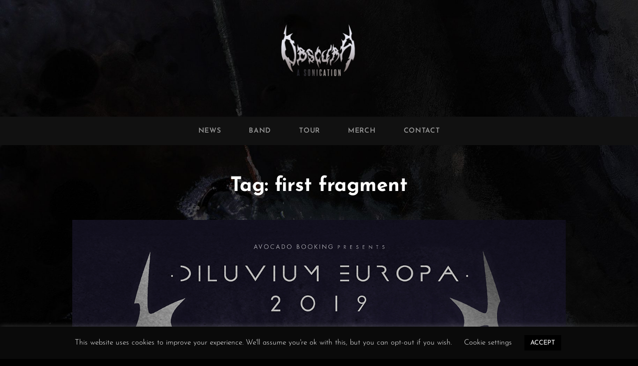

--- FILE ---
content_type: text/html; charset=utf-8
request_url: https://www.google.com/recaptcha/api2/aframe
body_size: 267
content:
<!DOCTYPE HTML><html><head><meta http-equiv="content-type" content="text/html; charset=UTF-8"></head><body><script nonce="_yoHOCSwMkg5e63OTE14bQ">/** Anti-fraud and anti-abuse applications only. See google.com/recaptcha */ try{var clients={'sodar':'https://pagead2.googlesyndication.com/pagead/sodar?'};window.addEventListener("message",function(a){try{if(a.source===window.parent){var b=JSON.parse(a.data);var c=clients[b['id']];if(c){var d=document.createElement('img');d.src=c+b['params']+'&rc='+(localStorage.getItem("rc::a")?sessionStorage.getItem("rc::b"):"");window.document.body.appendChild(d);sessionStorage.setItem("rc::e",parseInt(sessionStorage.getItem("rc::e")||0)+1);localStorage.setItem("rc::h",'1768634431803');}}}catch(b){}});window.parent.postMessage("_grecaptcha_ready", "*");}catch(b){}</script></body></html>

--- FILE ---
content_type: text/css
request_url: https://realmofobscura.com/wp-content/themes/photo-journal-pro/style.css?ver=20250817-84834
body_size: 58599
content:
/*
Theme Name: Photo Journal Pro
Theme URI: https://catchthemes.com/themes/photo-journal-pro/
Author: Catch Themes
Author URI: https://catchthemes.com/
Description: Photo Journal Pro is a premium dark photography WordPress theme that’s been crafted with simplicity and creativity in mind. The theme focuses on providing the best for creative personas like photographers, photo bloggers, graphic designers, and other creative freelancers who want a touch of both class and minimalism. Dozens of specific, customizable portfolio and gallery settings will ensure your images and high resolution photography truly pop in a memorable and auspicious way. The dark concept in the theme adds extra charm to your photography exposure. Features like Header Media with Firefly Effects, Countdown, Timeline, Gallery, Workshop, Service, Team, Featured Video, Portfolio, Promotional Headline, Logo Slider, and more have been added in Photo Journal Pro. Supple HTML5 coding underpins a media-savvy theme that can handle high resolution photography and embedded video with utter ease and dexterity. Photo Journal Pro is the ultimate theme if you want simplicity, customizability and image-centered design with a touch of boldness in it. For any technical issue, please post in our support forum at https://catchthemes.com/support/. For more information, check out Theme Instructions at https://catchthemes.com/themes/photo-journal-pro/#theme-instructions and Demo at https://catchthemes.com/demo/photo-journal/
Version: 4.6
Requires at least: 5.9
Tested up to: 6.8
Requires PHP: 5.6
License: GNU General Public License v2 or later
License URI: http://www.gnu.org/licenses/gpl-2.0.html
Text Domain: photo-journal-pro
Tags: one-column, two-columns, right-sidebar, left-sidebar, grid-layout, custom-background, custom-colors, custom-header, custom-menu, custom-logo, editor-style, featured-image-header, featured-images, flexible-header, footer-widgets, full-width-template, microformats, post-formats, rtl-language-support, sticky-post, threaded-comments, theme-options,  translation-ready, e-commerce, portfolio, blog, photography

This theme, like WordPress, is licensed under the GPL.
Use it to make something cool, have fun, and share what you've learned with others.
*/

/**
 * Table of Contents
 *
 * 1.0 - Normalize
 * 2.0 - Typography
 * 3.0 - Elements
 * 4.0 - Padding/Margin
 * 5.0 - Forms
 * 6.0 - Navigation
 *   6.1 - Links
 *   6.2 - Menus
 *   6.3 - Post Navigation
 *   6.4 - Scroll Up
 * 7.0 - Accessibility
 * 8.0 - Alignments
 * 9.0 - Clearings
 * 10.0 - Widgets
 * 11.0 - Content
 * 	  11.1 - Header
 *    11.2 - Posts and pages
 *    11.3 - Comments
 *    11.4 - Footer
 * 12.0 - Media
 *    12.1 - Captions
 *    12.2 - Galleries
 *    12.3 - Icons
 * 13.0 - Modules
 *    13.1 - Slider
 *    13.2 - Featured Content
 *    13.3 - Hero Content
 *    13.5 - Promotional Headline
 *    13.6 - Others
 *    13.7 - Team Section
 *	  13.8 - Gallery Section
 *	  13.9 - Events Section
 *	  13.10 - Featured Video Section
 * 	  13.12 - Countdown
 *	  13.14 - Events Schedule
 *    13.15 - Testimonials & Logo
 *    13.16 - Timeline
 *	  13.17 - Transition
 * 	  13.18 - Stats
 * 	  13.19 - Contact Info
 * 	  13.20 - Pricing
 * 	  13.21 - Promotional Contact
 * 	  13.22 - Promotion Video
 * 	  13.23 - Playlist Section
 * 	  13.24 - Audio Player
 * 	  13.25 - Sticky Playlist
 * 	  13.26 - Woocommerce
 * 	  13.27 - App Section
 * 	  13.28 - Highlight Section
 * 	  13.29 - Category Section
 * 	  13.30 - Add Section
 * 14.0 - Media Queries
 *	  14.1 - >= 568px
 *    14.2 - >= 667px
 *    14.3 - >= 1024px
 *    14.4 - >= 1366px
 *    14.5 - >= 1600px
 * 15.0 - Colors
 */


/**
 * 1.0 - Normalize
 *
 * Normalizing styles have been helped along thanks to the fine work of
 * Nicolas Gallagher and Jonathan Neal http://necolas.github.com/normalize.css/
 */


html {
	font-family: sans-serif;
	-webkit-text-size-adjust: 100%;
	-ms-text-size-adjust: 100%;
}

body {
	margin: 0;
}

article,
aside,
details,
figcaption,
figure,
footer,
header,
main,
menu,
nav,
section,
summary {
	display: block;
}

audio,
canvas,
progress,
video {
	display: inline-block;
	vertical-align: baseline;
}

audio:not([controls]) {
	display: none;
	height: 0;
}

[hidden],
template {
	display: none;
}

a {
	background-color: transparent;
}

abbr[title] {
	border-bottom: 1px dotted;
}

b,
strong {
	font-weight: 700;
}

small {
	font-size: 80%;
}

sub,
sup {
	font-size: 75%;
	line-height: 0;
	position: relative;
	vertical-align: baseline;
}

sup {
	top: -0.5em;
}

sub {
	bottom: -0.25em;
}

img {
	border: 0;
}

svg:not(:root) {
	overflow: hidden;
}

figure {
	margin: 0;
}

hr {
	-webkit-box-sizing: content-box;
	-moz-box-sizing: content-box;
	box-sizing: content-box;
}

code,
kbd,
pre,
samp {
	font-size: 1em;
}

button,
input,
optgroup,
select,
textarea {
	color: inherit;
	font: inherit;
	margin: 0;
}

select {
	text-transform: none;
}

button {
	overflow: visible;
}

button,
input,
select,
textarea {
	max-width: 100%;
}

button,
html input[type="button"],
input[type="reset"],
input[type="submit"] {
	-webkit-appearance: button;
	cursor: pointer;
}

button[disabled],
html input[disabled] {
	cursor: default;
	opacity: .5;
}

button::-moz-focus-inner,
input::-moz-focus-inner {
	border: 0;
	padding: 0;
}

input[type="checkbox"],
input[type="radio"] {
	-webkit-box-sizing: border-box;
	-moz-box-sizing: border-box;
	box-sizing: border-box;
	margin-right: 0.4375em;
	padding: 0;
}

input[type="date"]::-webkit-inner-spin-button,
input[type="date"]::-webkit-outer-spin-button,
input[type="time"]::-webkit-inner-spin-button,
input[type="time"]::-webkit-outer-spin-button,
input[type="datetime-local"]::-webkit-inner-spin-button,
input[type="datetime-local"]::-webkit-outer-spin-button,
input[type="week"]::-webkit-inner-spin-button,
input[type="week"]::-webkit-outer-spin-button,
input[type="month"]::-webkit-inner-spin-button,
input[type="month"]::-webkit-outer-spin-button,
input[type="number"]::-webkit-inner-spin-button,
input[type="number"]::-webkit-outer-spin-button {
	height: auto;
}

input[type="search"] {
	-webkit-appearance: textfield;
}

input[type="search"]::-webkit-search-cancel-button,
input[type="search"]::-webkit-search-decoration {
	-webkit-appearance: none;
}

fieldset {
	border: 1px solid #eee;
	margin: 0 0 1.75em;
	min-width: inherit;
	padding: 0.875em;
}

fieldset > :last-child {
	margin-bottom: 0;
}

legend {
	border: 0;
	padding: 0;
}

textarea {
	overflow: auto;
	vertical-align: top;
}

optgroup {
	font-weight: bold;
}


/**
 * 2.0 - Typography
 */


body,
button,
input,
select,
textarea {
	font-family: 'Josefin Sans', sans-serif;
	font-size: 18px;
	font-size: 1.125rem;
	font-weight: 300;
	line-height: 1.59;
}

body.color-scheme-photography {
	font-weight: 400;
}

#feature-slider-section .entry-title,
.header-media .entry-title {
	font-family: 'Great Vibes', cursive;
}

.drop-cap:first-letter {
	font-size: 108px;
	font-size: 6.75rem;
}

.page-title,
.section-title,
#footer-instagram .widget-title,
#hero-section .entry-title,
#promotion-section .entry-title,
.promotion-contact .entry-title,
.playlist-content-wrapper .entry-title,
.app-section .entry-title {
	font-size: 32px;
	font-size: 2rem;
	line-height: 1.3125;
}

#feature-slider-section .entry-title,
.header-media .entry-title {
	font-size: 52px;
	font-size: 3.25rem;
	font-weight: 300;
	line-height: 1.2222222222222222;
	position: relative;
}

.comments-title,
.comment-reply-title {
	font-size: 24px;
	font-size: 1.5rem;
	line-height: 1.458333333333333;
}

.color-scheme-default .custom-header-content .site-header-text {
	font-size: 13px;
	font-size: 0.8125rem;
	font-weight: 400;
	text-transform: uppercase;
	letter-spacing: 0.4em;
}

.header-media .more-link .more-button {
	text-transform: capitalize;
}

.site-description,
.author-description .author-title,
.post-navigation .nav-title,
.sidebar,
.site-footer  {
	font-size: 18px;
	font-size: 1.125rem;
}

.more-link,
button,
.button,
input[type="button"],
input[type="reset"],
input[type="submit"],
.woocommerce #respond input#submit,
.woocommerce a.button,
.woocommerce button.button,
.woocommerce input.button,
.more-button,
.comment-reply-title small a,
.view-icon,
.widget .hentry .entry-title {
	font-size: 16px;
	font-size: 1rem;
}

.sticky-post,
.widget .widget-title,
.widget .wp-block-group h2 {
	font-size: 14px;
	font-size: 0.875rem;
}

.site-info {
	font-size: 12px;
	font-size: 0.75rem;
}

.catch-breadcrumb.breadcrumb-area {
	font-size: 13px;
	font-size: 0.8125rem;
	margin-bottom: 0;
	padding: 21px 30px 0 30px;
}

.catch-breadcrumb.breadcrumb-area .entry-breadcrumbs,
.catch-breadcrumb.breadcrumb-area .section-wrapper {
	max-width: 1510px;
	margin: 0 auto;
}

.post-navigation .nav-subtitle,
.events-content-wrapper .entry-title {
	font-size: 13px;
	font-size: 0.8125rem;
	line-height: 1.615384615384615;
	font-weight: 700;
}

h1,
h2,
h3,
h4,
h5,
h6 {
	clear: both;
	font-weight: 700;
	margin: 0;
	text-rendering: optimizeLegibility;
}

p {
	margin: 0 0 1.272727272727273em;
}

dfn,
cite,
em,
i {
	font-style: italic;
}

blockquote:before {
    content: "\201C";
    display: block;
    font-family: Georgia;
    font-size: 56px;
    font-size: 3.5rem;
    font-weight: 700;
    line-height: 1;
    position: absolute;
    left: 0;
    top: 3px;
}

blockquote {
	font-size: 20px;
	font-size: 1.25rem;
	font-weight: 700;
	line-height: 1.458333333333333;
	margin: 0 0 1.166666666666667em;
	padding: 0 0 0 2.041666666666667em;
	position: relative;
}

blockquote p {
	margin-bottom: 1.167em;
}

blockquote cite,
blockquote small {
	display: block;
	font-size: 18px;
	font-size: 1.125rem;
	font-weight: normal;
}

blockquote em,
blockquote i,
blockquote cite {
	font-style: italic;
}

blockquote > :last-child {
	margin-bottom: 0;
}

address {
	font-style: normal;
	margin: 0 0 1.750em;
}

code,
kbd,
tt,
var,
samp,
pre {
	font-family: Inconsolata, monospace;
	font-style: normal;
}

pre {
	font-size: 17px;
	font-size: 1.0625rem;
	line-height: 1.647058823529412;
	margin: 0 0 1.647058823529412em;
	max-width: 100%;
	overflow: auto;
	padding: 1.75em;
	white-space: pre;
	white-space: pre-wrap;
	word-wrap: break-word;
}

mark,
ins,
code {
	padding: 0.125em 0.25em;
}

abbr,
acronym {
	border-bottom: 1px dotted #eee;
	cursor: help;
}

mark,
ins {
	text-decoration: none;
}

big {
	font-size: 125%;
}


/**
 * 3.0 - Elements
 */


html {
	-webkit-box-sizing: border-box;
	-moz-box-sizing: border-box;
	box-sizing: border-box;
}

*,
*:before,
*:after {
	/* Inherit box-sizing to make it easier to change the property for components that leverage other behavior; see http://css-tricks.com/inheriting-box-sizing-probably-slightly-better-best-practice/ */
	-webkit-box-sizing: inherit;
	-moz-box-sizing: inherit;
	box-sizing: inherit;
}

hr {
	border: 0;
	height: 1px;
	margin: 0 0 1.750em;
}

ul,
ol {
	margin: 0 0 1.750em 1.3125em;
	padding: 0;
}

ul {
	list-style: disc;
}

ol {
	list-style: decimal;
}

li > ul,
li > ol {
	margin-bottom: 0;
}

dl {
	margin: 0 0 1.750em;
}

dt {
	font-weight: 700;
}

dd {
	margin: 0 1.3125em 1.750em;
}

img {
	height: auto;
	/* Make sure images are scaled correctly. */
	max-width: 100%;
	/* Adhere to container width. */
	vertical-align: middle;
}

del {
	opacity: 0.8;
}

tbody tr {
	border-bottom: 1px solid;
}

table {
	border-collapse: collapse;
	border-spacing: 0;
	margin: 0 0 1.750em;
	table-layout: fixed;
	/* Prevents HTML tables from becoming too wide */
	width: 100%;
}

caption {
	font-weight: 500;
	text-align: center;
}

th,
td {
	font-weight: normal;
	text-align: left;
}

thead th {
	font-weight: 700;
}

th a {
	font-weight: 700;
	text-decoration: none;
}

caption,
th,
td {
	padding: 0.412em 0.824em;
}

.displaynone {
	display: none;
}

.displayblock {
	display: block;
}

.drop-cap:first-letter {
	float: left;
	font-weight: 700;
	line-height: 0.6;
	margin: 14px 16px 0 -3px;
}


/**
 * 4.0 - Padding/Margin
 */


.site-header-top-main {
	padding: 0 30px;
}

.site-header-main {
	padding: 28px 30px 7px 30px;
}

.custom-logo {
	margin: 0 auto 21px auto;
}

.site-title,
.site-description {
	margin: 0;
}

.menu-toggle {
	padding: 14px 30px;
}

.dropdown-toggle {
	padding: 12px 16px;
}

.site-navigation .menu-item-has-children > a {
	margin-right: 50px;
}

.site-secondary-menu {
	margin: 14px auto;
}

.widget,
.pagination,
.woocommerce-pagination,
.post-navigation,
.posts-navigation,
.site-main #infinite-handle,
.form-allowed-tags {
	margin: 0 0 35px;
}

#colophon .widget {
	margin: 0;
	padding: 21px 30px;
}

.widget .widget-title,
.widget .wp-block-group h2 {
	margin: 0 0 21px;
}

.widget li {
    margin-bottom: 7px;
}

.singular-content-wrap .entry-header,
.archive .page-header,
.error404 .page-header,
.search .page-header,
.woocommerce-products-header,
.archive-posts-wrapper .section-heading-wrapper {
	margin-bottom: 35px;
}

#hero-section .entry-container,
#promotion-section.content-frame .entry-container-frame {
	padding: 42px;
}

#promotion-section:not(.content-frame) .entry-container-frame {
	padding-bottom: 42px;
	padding-top: 42px;
}

.has-header-video .custom-header-content {
	padding-bottom: 288px;
}

.archive-posts-wrapper .section-heading-wrapper {
	padding-bottom: 0;
	padding-top: 0;
}

.archive-posts-wrapper .section-content-wrapper {
	padding-top: 0;
}

.archive-posts-wrapper .hentry,
.recent-blog-content-wrapper .hentry {
	margin-bottom: 42px;
}

body:not(.boxed-blog) .archive-posts-wrapper .hentry:not(.has-post-thumbnail) .post-wrapper .entry-container,
body:not(.boxed-blog) .recent-blog-content-wrapper .hentry:not(.has-post-thumbnail) .post-wrapper .entry-container {
	padding-top: 0;
}

.comment-reply-title,
.author-avatar,
.comment-form-comment,
.comment-notes,
.comment-awaiting-moderation,
.logged-in-as {
	margin: 0 0 28px;
}

.author-info {
	border: 1px solid;
	padding: 35px;
}

.edit-link {
	margin-top: 21px;
}

.section-content-wrapper .post-thumbnail {
	margin: 0 0 28px;
	position: relative;
}

.post-thumbnail .post-format-icon {
    background-color: #fff;
    color: #000;
    position: absolute;
    right: 21px;
    top: 21px;
    width: 50px;
    height: 50px;
    text-align: center;
    padding: 15px;
    line-height: 1;
    border-radius: 50%;
}

.header-highlights-section .hentry:not(.highlight) .post-thumbnail .post-format-icon {
    width: 40px;
    height: 40px;
    padding: 10px;
    font-size: 18px;
    font-size: 1.125rem;
}

.section-content-wrapper .entry-summary,
.section-content-wrapper .entry-content {
	margin: 21px 0 0;
	width: 100%;
}

.color-scheme-magazine .section-content-wrapper .entry-summary,
.color-scheme-magazine .section-content-wrapper .entry-content,
.color-scheme-travel .section-content-wrapper .entry-summary,
.color-scheme-travel .section-content-wrapper .entry-content  {
	margin: 14px 0 0;
}

.section-content-wrapper .entry-footer .entry-meta {
	margin: 21px 0 0;
}

.hero-content-wrapper .entry-content,
.promotion-content-wrapper .entry-content {
	margin: 28px 0 0;
}

.taxonomy-description,
.taxonomy-description-wrapper {
	margin-top: 7px;
}

.color-scheme-magazine .taxonomy-description,
.color-scheme-magazine .taxonomy-description-wrapper,
.color-scheme-travel .taxonomy-description,
.color-scheme-travel .taxonomy-description-wrapper {
	font-size: 18px;
	font-size: 1.125rem;
}

.has-background-image .taxonomy-description-wrapper,
#featured-video-section.modern .taxonomy-description-wrapper {
	opacity: 0.4;
}

#footer-instagram .widget-title {
	padding-top: 42px;
}

.site-content .wrapper {
	padding: 0 30px;
}

.singular-content-wrap .hentry {
	margin-bottom: 0;
}

.author-info,
.singular-content-wrap .post-thumbnail,
.singular-content-wrap .entry-footer,
.singular-content-wrap .entry-content {
	margin: 35px 0;
}

.site-content,
.playlist-section.section {
	padding: 42px 0;
}

.section + .site-content {
	border-top: 1px solid;
}

.section:nth-child(2n) + .site-content {
	border-top: 0;
}

.recent-blog-content-wrapper,
.featured-content-wrapper,
.team-content-wrapper,
.featured-video-wrapper,
.portfolio-content-wrapper,
.service-content-wrapper,
.stats-content-wrapper,
.pricing-content-wrapper {
	padding-left: 30px;
	padding-right: 30px;
}

.hentry {
	margin-bottom: 35px;
}

.custom-header-content > :last-child,
.page .singular-content-wrap .hentry > :last-child,
.taxonomy-description-wrapper > :last-child,
.widget-column > :last-child,
.widget-area > :last-child,
.widget > :last-child,
.widget li:last-child,
.widget embed:last-child,
.widget iframe:last-child,
.widget object:last-child,
.widget video:last-child,
#colophon .widget li:last-child,
.bordered-sidebar .sidebar .widget:last-child,
.boxed-sidebar .sidebar .widget:last-child {
	margin-bottom: 0;
}

#site-generator {
	padding: 28px 30px;
}

.copyright,
.powered {
	margin: 0;
}

.site-navigation {
	margin: 0;
}

.header-top-bar .top-main-wrapper {
	margin: 0 auto 35px;
}

.site-primary-menu.toggled-on {
	border-top: 1px solid;
	-webkit-box-shadow: 0 3px 5px rgba(0, 0, 0, 0.15);
	-moz-box-shadow: 0 3px 5px rgba(0, 0, 0, 0.15);
	box-shadow:	0 3px 5px rgba(0, 0, 0, 0.15);
}

#header-navigation-area {
	border-bottom: 1px solid;
	border-top: 1px solid;
}

#site-footer-navigation,
#social-footer-navigation {
	text-align: center;
	margin-bottom: 21px;
}

.posts-navigation div + div,
.post-navigation div + div {
	margin-top: 30px;
}

.wp-caption .wp-caption-text {
	padding: 14px 21px;
}

button,
.button,
input[type="button"],
input[type="reset"],
input[type="submit"],
.woocommerce #respond input#submit,
.woocommerce a.button,
.woocommerce button.button,
.woocommerce input.button,
.view-all-button .more-link {
	padding: 14px 21px;
}

input[type="date"],
input[type="time"],
input[type="datetime-local"],
input[type="week"],
input[type="month"],
input[type="text"],
input[type="email"],
input[type="url"],
input[type="password"],
input[type="search"],
input[type="tel"],
input[type="number"],
textarea {
	padding: 12px 14px;
}

.site-header input[type="search"] {
	padding: 10px 14px;
}

.comment-form-cookies-consent input,
.comment-form-cookies-consent label {
	display: inline;
}

.contact-details .icon,
.entry-meta .icon {
	margin-right: 7px;
}

#hero-section .wrapper {
	padding: 0 30px;
}

#search-toggle-right {
	line-height: 1.25;
	padding: 14px;
}

.entry-title {
	line-height: 1.4;
	letter-spacing: 0.005em;
	margin: 0;
}

.singular-content-wrap .entry-title {
	margin: 0 0 0.4375em;
}

.entry-title + .entry-meta {
	margin: 14px 0 0 0;
}

.entry-title + .entry-meta {
	margin: 14px 0 0 0;
}

.color-scheme-magazine.simple-blog .entry-title + .entry-meta,
.color-scheme-travel.simple-blog .entry-title + .entry-meta {
	margin: 7px 0 0 0;
}

.infinity-end .site-main .hentry:last-of-type .post-wrapper {
	margin: 0;
}

.post-wrapper .more-link  {
    margin-top: 14px;
}

.site-footer .footer-widget-area {
	padding: 14px 0 0;
}

.site-content .sidebar {
	margin-top: 35px;
}

.post-wrapper .entry-footer .edit-link {
	margin: 0;
}

.boxed-layout.header-top-menu-enabled #page {
	margin-top: 0;
}


/**
 * 5.0 - Forms
 */


input {
	line-height: normal;
}

button,
button[disabled]:hover,
button[disabled]:focus,
.button,
input[type="button"],
input[type="button"][disabled]:hover,
input[type="button"][disabled]:focus,
input[type="reset"],
input[type="reset"][disabled]:hover,
input[type="reset"][disabled]:focus,
input[type="submit"],
input[type="submit"][disabled]:hover,
input[type="submit"][disabled]:focus,
.woocommerce div.product form.cart .button,
.woocommerce #respond input#submit,
.woocommerce a.button,
.woocommerce button.button,
.woocommerce input.button,
.view-all-button .more-link,
.pagination .prev,
.pagination .next,
.posts-navigation a,
.site-main #infinite-handle span,
.header-media .more-link .more-button,
#feature-slider-section .more-link span,
#promotion-section .more-button,
#hero-section .more-button,
#footer-instagram .catch-instagram-feed-gallery-widget-wrapper .default .instagram-button .button,
#footer-instagram .catch-instagram-feed-gallery-widget-wrapper.default .instagram-button .button,
.pricing-section .more-button,
.header-highlights-section .highlight .more-button,
#app-section .more-link .more-button {
	border: 0;
	-webkit-border-radius: 6px;
	border-radius: 6px;
	display: inline-block;
	font-size: 16px;
	font-size: 1rem;
	font-weight: 700;
	padding: 14px 21px;
	line-height: 1.3125;
	letter-spacing: 0.05em;
	text-align: center;
	text-decoration: none;
	text-transform: capitalize;
}

.color-scheme-corporate button,
.color-scheme-corporate .button,
.color-scheme-corporate input[type="button"],
.color-scheme-corporate input[type="reset"],
.color-scheme-corporate input[type="submit"],
.color-scheme-corporate .woocommerce div.product form.cart .button,
.color-scheme-corporate	.woocommerce #respond input#submit,
.color-scheme-corporate .woocommerce a.button,
.color-scheme-corporate .woocommerce button.button,
.color-scheme-corporate .woocommerce input.button,
.color-scheme-corporate .view-all-button .more-link,
.color-scheme-corporate .pagination .prev,
.color-scheme-corporate .pagination .next,
.color-scheme-corporate .posts-navigation a,
.color-scheme-corporate .site-main #infinite-handle span,
.color-scheme-corporate .header-media .more-link .more-button,
.color-scheme-corporate #feature-slider-section .more-link span,
.color-scheme-corporate #promotion-section .more-button,
.color-scheme-corporate #hero-section .more-button,
.color-scheme-corporate #footer-instagram .catch-instagram-feed-gallery-widget-wrapper .default .instagram-button .button,
.color-scheme-corporate #footer-instagram .catch-instagram-feed-gallery-widget-wrapper.default .instagram-button .button,
.color-scheme-corporate .pricing-section .more-button,
.color-scheme-corporate .header-highlights-section .highlight .more-button,
.color-scheme-corporate #app-section .more-link .more-button {
	text-transform: uppercase;
}

.color-scheme-magazine button,
.color-scheme-magazine .button,
.color-scheme-magazine input[type="button"],
.color-scheme-magazine input[type="reset"],
.color-scheme-magazine input[type="submit"],
.color-scheme-magazine .woocommerce div.product form.cart .button,
.color-scheme-magazine	.woocommerce #respond input#submit,
.color-scheme-magazine .woocommerce a.button,
.color-scheme-magazine .woocommerce button.button,
.color-scheme-magazine .woocommerce input.button,
.color-scheme-magazine .view-all-button .more-link,
.color-scheme-magazine .pagination .prev,
.color-scheme-magazine .pagination .next,
.color-scheme-magazine .posts-navigation a,
.color-scheme-magazine .site-main #infinite-handle span,
.color-scheme-magazine .header-media .more-link .more-button,
.color-scheme-magazine #feature-slider-section .more-link span,
.color-scheme-magazine #promotion-section .more-button,
.color-scheme-magazine #hero-section .more-button,
.color-scheme-magazine #footer-instagram .catch-instagram-feed-gallery-widget-wrapper .default .instagram-button .button,
.color-scheme-magazine #footer-instagram .catch-instagram-feed-gallery-widget-wrapper.default .instagram-button .button,
.color-scheme-magazine .pricing-section .more-button,
.color-scheme-magazine .header-highlights-section .highlight .more-button,
.color-scheme-magazine #app-section .more-link .more-button,
.color-scheme-travel button,
.color-scheme-travel .button,
.color-scheme-travel input[type="button"],
.color-scheme-travel input[type="reset"],
.color-scheme-travel input[type="submit"],
.color-scheme-travel .woocommerce div.product form.cart .button,
.color-scheme-travel	.woocommerce #respond input#submit,
.color-scheme-travel .woocommerce a.button,
.color-scheme-travel .woocommerce button.button,
.color-scheme-travel .woocommerce input.button,
.color-scheme-travel .view-all-button .more-link,
.color-scheme-travel .pagination .prev,
.color-scheme-travel .pagination .next,
.color-scheme-travel .posts-navigation a,
.color-scheme-travel .site-main #infinite-handle span,
.color-scheme-travel .header-media .more-link .more-button,
.color-scheme-travel #feature-slider-section .more-link span,
.color-scheme-travel #promotion-section .more-button,
.color-scheme-travel #hero-section .more-button,
.color-scheme-travel #footer-instagram .catch-instagram-feed-gallery-widget-wrapper .default .instagram-button .button,
.color-scheme-travel #footer-instagram .catch-instagram-feed-gallery-widget-wrapper.default .instagram-button .button,
.color-scheme-travel .pricing-section .more-button,
.color-scheme-travel .header-highlights-section .highlight .more-button,
.color-scheme-travel #app-section .more-link .more-button {
	font-size: 14px;
	font-size: 0.875rem;
	text-transform: uppercase;
}


button:focus,
input[type="button"]:focus,
input[type="reset"]:focus,
input[type="submit"]:focus {
	outline: thin dotted;
	outline-offset: -4px;
}

input[type="date"],
input[type="time"],
input[type="datetime-local"],
input[type="week"],
input[type="month"],
input[type="text"],
input[type="email"],
input[type="url"],
input[type="password"],
input[type="search"],
input[type="tel"],
input[type="number"],
textarea {
	border-color: transparent;
	-webkit-appearance: none;
	-webkit-border-radius: 0;
	border-radius: 0;
	font-size: 18px;
	font-size: 1.125rem;
	letter-spacing: 0.05em;
	margin-top: 7px;
	width: 100%;
}

input[type="search"].search-field {
	margin: 0;
	padding-right: 41px;
}

input[type="date"]:focus,
input[type="time"]:focus,
input[type="datetime-local"]:focus,
input[type="week"]:focus,
input[type="month"]:focus,
input[type="text"]:focus,
input[type="email"]:focus,
input[type="url"]:focus,
input[type="password"]:focus,
input[type="search"]:focus,
input[type="tel"]:focus,
input[type="number"]:focus,
textarea:focus {
	outline: 0;
}

form label {
	display: block;
	font-size: 18px;
	font-size: 1.125rem;
	text-align: left;
}

.post-password-form {
	margin-bottom: 1.75em;
}

.post-password-form label {
	display: block;
	margin-bottom: 1.75em;
	text-transform: uppercase;
}

.post-password-form input[type="password"] {
	margin-top: 0.824em;
}

.post-password-form > :last-child {
	margin-bottom: 0;
}

.search-form {
	position: relative;
}

.search-submit {
	background-color: transparent;
	border: none;
	border-radius: 0;
	bottom: 0;
	font-size: 16px;
	font-size: 1rem;
	overflow: hidden;
	padding: 0;
	position: absolute;
	right: 0;
	top: 0;
	width: 41px;
}

.search-submit:hover,
.search-submit:focus {
	background-color: transparent;
}

.form-submit {
	margin-bottom: 0;
}


/**
 * 6.0 - Navigation
 */


/**
 * 6.1 - Links
 */


a {
	text-decoration: none;
}

a:focus {
	outline: thin dotted;
}

a:hover,
a:active {
	outline: 0;
}


/**
 * 6.2 - Menus
 */


.site-secondary-menu {
	-webkit-flex: 0 1 100%;
	-ms-flex: 0 1 100%;
	flex: 0 1 100%;
}

.site-header-top-main,
.site-primary-menu,
.site-secondary-menu,
.footer-navigation,
.disable-in-mobile {
	display: none;
}

.site-header-top-main.toggled-on,
.site-primary-menu.toggled-on,
.site-secondary-menu.toggled-on .social-navigation,
.site-primary-menu.toggled-on .search-social-container,
.site-header-top-main.toggled-on .search-social-container,
.site-secondary-menu.toggled-on .search-social-container,
.site-secondary-menu.toggled-on,
.footer-navigation.toggled-on {
	display: block;
}

.site-header-top-main.toggled-on {
	clear: both;
}

.secondary-search-wrapper,
.header-top-bar .wrapper {
	position: relative;
}

.site-navigation ul,
.header-top-left ul {
	list-style: none;
	margin: 0;
}

.site-navigation li,
.header-top-bar .contact-details li,
.menu-social-container {
	position: relative;
}

.site-navigation a {
	display: block;
	font-size: 14px;
	font-size: 0.875rem;
	font-weight: 600;
	letter-spacing: 0.05em;
	line-height: 1.5;
	text-decoration: none;
	text-transform: uppercase;
}

.site-navigation a,
.header-top-bar .contact-details li {
	padding: 11px 0;
}

.site-navigation a {
	padding: 11px 30px;
}

.site-navigation li {
	border-bottom: 1px solid;
}

.site-navigation ul ul li:last-child {
	border: 0;
}

.site-header .social-navigation ul {
	padding: 7px 0;
}

.site-navigation ul ul {
	display: none;
	margin-left: 0.875em;
}

.site-navigation ul ul a {
	line-height: 1.5;
}

.no-js .site-navigation ul ul {
	display: block;
}

.site-navigation ul .toggled-on {
	display: block;
}

.dropdown-toggle {
	background-color: transparent;
	border: none;
	border-radius: 0;
	line-height: 1;
	font-size: 18px;
	font-size: 1.125rem;
	position: absolute;
	right: 0;
	text-transform: none;
	top: 0;
}

#site-generator .dropdown-toggle {
	display: none;
}

#site-generator .site-navigation .menu-item-has-children > a {
	margin-right: 0;
}

.dropdown-toggle:hover,
.dropdown-toggle:focus {
	background-color: transparent;
}

.dropdown-toggle:focus {
	outline: thin dotted;
	outline-offset: -1px;
}

.dropdown-toggle:focus:after {
	border-color: transparent;
}

.dropdown-toggle.toggled-on .icon {
	-ms-transform: rotate(-180deg); /* IE 9 */
	-webkit-transform: rotate(-180deg); /* Chrome, Safari, Opera */
	transform: rotate(-180deg);
}

.site-navigation .menu-item-has-children > a > .icon,
.site-navigation .page_item_has_children > a > .icon,
.site-navigation ul a > .icon {
	display: none;
}

.social-navigation {
	font-size: 16px;
	font-size: 1rem;
	padding: 0;
}

#social-footer-navigation.social-navigation .icon {
	width: 24px;
	height: 24px;
}

.ctsocialwidget ul,
.social-navigation ul {
	list-style: none;
	margin: 0;
}

.social-navigation li,
.ctsocialwidget li {
	display: inline-block;
}

.bordered-sidebar .sidebar .ctsocialwidget {
	text-align: center;
}

.social-navigation a,
.ctsocialwidget a {
	background-color: transparent;
	-webkit-border-radius: 0;
	border-radius: 0;
	display: inline-block;
	line-height: 1;
	padding: 7px;
}

.ctsocialwidget a {
	border: 1px solid;
	border-radius: 50%;
	height: 45px;
	margin: 5px;
	padding: 12px;
	text-align: center;
	width: 45px;
}

.social-navigation .icon {
	height: 16px;
	width: 16px;
	vertical-align: middle;
}

.post-navigation {
	clear: both;
}

.post-navigation .nav-links {
    border-collapse: collapse;
    display: table;
    table-layout: fixed;
    width: 100%;
}

.post-navigation a {
	display: block;
	padding: 35px;
	text-decoration: none;
}

.post-navigation span {
	display: block;
}

.post-navigation .nav-subtitle {
	font-size: 13px;
	font-size: 0.8125rem;
	letter-spacing: 0.1em;
	margin-bottom: 7px;
	text-transform: uppercase;
}

.post-navigation .nav-title {
	display: inline;
	font-size: 24px;
	font-size: 1.5rem;
	font-weight: 700;
	line-height: 1.458333333333333;
	text-rendering: optimizeLegibility;
}

.post-navigation .nav-previous,
.post-navigation .nav-next {
	position: relative;
	vertical-align: top;
	border: 1px solid;
	text-align: center;
}

.post-navigation .nav-previous .icon,
.post-navigation .nav-next .icon {
	font-size: 31px;
	font-size: 1.9375rem;
	margin-bottom: 7px;
}

.pagination .prev,
.pagination .next {
	width: 100%;
}

.pagination .prev {
	float: left;
}

.pagination .next {
	float: right;
}

.image-navigation,
.comment-navigation {
	border-bottom: 1px solid;
	border-top: 1px solid;
	font-size: 13px;
	font-size: 0.8125rem;
	line-height: 1.6153846154;
	margin: 0 7.6923% 2.1538461538em;
	padding: 1.0769230769em 0;
}

.comment-navigation {
	margin-right: 0;
	margin-left: 0;
}

.comments-title + .comment-navigation {
	border-bottom: 0;
	margin-bottom: 0;
}

.image-navigation .nav-previous:not(:empty),
.image-navigation .nav-next:not(:empty),
.comment-navigation .nav-previous:not(:empty),
.comment-navigation .nav-next:not(:empty) {
	display: inline-block;
}

.image-navigation .nav-previous:not(:empty) + .nav-next:not(:empty):before,
.comment-navigation .nav-previous:not(:empty) + .nav-next:not(:empty):before {
	content: "\002f";
	display: inline-block;
	opacity: 0.7;
	padding: 0 0.538461538em;
}

.social-header-enabled .site-branding {
	margin: 14px auto;
	text-align: center;
}


/**
 * 6.3 - Post Navigation
 */


.posts-navigation,
.pagination {
	clear: both;
	text-align: center;
}

.pagination .page-numbers {
	display: inline-block;
	margin: 7px 0;
	padding: 7px;
}

.site-main #infinite-handle {
	cursor: pointer;
}

/*body:not(.two-columns-layout).infinite-scroll .site-content,
.two-columns-layout.infinite-scroll .site-content .content-area {
	padding-bottom: 77px;
}

body:not(.two-columns-layout).infinite-scroll.infinity-end .site-content,
.two-columns-layout.infinite-scroll.infinity-end .site-content .content-area {
	padding-bottom: 7px;
}
*/

/**
 * 6.5 - Scroll Up
 */


#scrollup {
	border: none;
	cursor: pointer;
	opacity: 0;
	outline: none;
	padding: 7px;
	position: fixed;
	bottom: -20px;
	right: 20px;
	text-decoration: none;
	width: 42px;
	height: 42px;
	text-align: center;
	z-index: 9999;
}

#scrollup:hover,
#scrollup:focus {
	text-decoration: none;
}

#scrollup .icon {
	font-size: 28px;
	font-size: 1.75rem;
	width: 28px;
	-webkit-transform: rotate(180deg);
	-ms-transform: rotate(180deg);
	transform: rotate(180deg);
}

#scrollup.scroll-on {
	bottom: 20px;
	opacity: 1;
}


/**
 * 7.0 - Accessibility
 */


/* Text meant only for screen readers */
.says,
.screen-reader-text {
	clip: rect(1px, 1px, 1px, 1px);
	height: 1px;
	overflow: hidden;
	position: absolute !important;
	width: 1px;
	/* many screen reader and browser combinations announce broken words as they would appear visually */
	word-wrap: normal !important;
}

/* must have higher specificity than alternative color schemes inline styles */
.site .skip-link {
	background-color: #f1f1f1;
	box-shadow: 0 0 1px 1px rgba(0, 0, 0, 0.2);
	color: #21759b;
	display: block;
	font-size: 14px;
	font-weight: 700;
	left: -9999em;
	outline: none;
	padding: 15px 23px 14px;
	text-decoration: none;
	text-transform: none;
	top: -9999em;
}

.site .skip-link:focus {
	clip: auto;
	height: auto;
	left: 6px;
	top: 7px;
	width: auto;
	z-index: 100000;
}


/**
 * 8.0 - Alignments
 */


.alignleft {
	float: left;
	margin: 0 2.041666666666667em 1.458333333333333em 0;
}

.alignright {
	float: right;
	margin: 0 0 1.458333333333333em 2.041666666666667em;
}

.aligncenter {
	clear: both;
	display: block;
	margin: 0 auto 1.750em;
}

img.alignleft,
figure.alignleft {
	margin: 0.3888888888888889em 2.722222222222222em 1.944444444444444em 0;
}

img.alignright,
figure.alignright {
	margin: 0.3888888888888889em 0 1.944444444444444em 2.722222222222222em;
}


/**
 * 9.0 - Clearings
 */


.author-info:before,
.author-info:after,
.content-wrapper:before,
.content-wrapper:after,
#promotion-section .hentry:before,
#promotion-section .hentry:after,
.clear:before,
.clear:after,
.header-top-bar:before,
.header-top-bar:after,
.site-header-top-main:before,
.site-header-top-main:after,
#hero-section:before,
#hero-section:after,
.featured-content-wrapper:before,
.featured-content-wrapper:after,
.team-content-wrapper:before,
.team-content-wrapper:after,
.events-content-wrapper:before,
.events-content-wrapper:after,
.countdown-content-wrapper:before,
.countdown-content-wrapper:after,
.featured-video-wrapper:before,
.featured-video-wrapper:after,
.entry-content:before,
.entry-content:after,
.entry-summary:before,
.entry-summary:after,
.comment-content:before,
.comment-content:after,
.site-content:before,
.site-content:after,
.site-main > article:before,
.site-main > article:after,
.comment-navigation:before,
.comment-navigation:after,
.post-navigation:before,
.post-navigation:after,
.pagination:before,
.pagination:after,
.primary-menu:before,
.primary-menu:after,
.social-links-menu:before,
.social-links-menu:after,
.widget:before,
.widget:after,
.textwidget:before,
.textwidget:after,
.content-bottom-widgets:before,
.content-bottom-widgets:after,
#tertiary:before,
#tertiary:after,
#footer-newsletter:before,
#footer-newsletter:after,
#footer-newsletter .wrapper:before,
#footer-newsletter .wrapper:after,
#featured-video-section .wrapper:before,
#featured-video-section .wrapper:after,
.featured-video-wrapper:before,
.featured-video-wrapper:after,
.portfolio-content-wrapper:before,
.portfolio-content-wrapper:after,
.service-content-wrapper:before,
.service-content-wrapper:after,
.site-footer:before,
.site-footer:after,
#timeline-section .hentry:before,
#timeline-section .hentry:after,
#footer-newsletter .widget-inner:before,
#footer-newsletter .widget-inner:after,
.section-content-wrapper:before,
.section-content-wrapper:after,
.site-content .wrapper:before,
.site-content .wrapper:after {
	content: "";
	display: table;
}

.author-info:after,
.content-wrapper:after,
#promotion-section .hentry:after,
.clear:after,
.header-top-bar:after,
.site-header-top-main:after,
#hero-section:after,
.featured-content-wrapper:after,
.team-content-wrapper:after,
.events-content-wrapper:after,
.countdown-content-wrapper:after,
.featured-video-wrapper:after,
blockquote:after,
.entry-content:after,
.entry-summary:after,
.comment-content:after,
.site-content:after,
.site-main > article:after,
.comment-navigation:before,
.comment-navigation:after,
.post-navigation:after,
.pagination:after,
.primary-menu:after,
.social-links-menu:after,
.widget:after,
.textwidget:after,
.content-bottom-widgets:after,
#tertiary:after,
#footer-newsletter:after,
#footer-newsletter .wrapper:after,
#featured-video-section .wrapper:after,
.featured-video-wrapper:after,
.portfolio-content-wrapper:after,
.service-content-wrapper:after,
.site-footer:after,
#timeline-section .hentry:after,
#footer-newsletter .widget-inner:after,
.section-content-wrapper:after,
.site-content .wrapper:after {
	clear: both;
}


/**
 * 10.0 - Widgets
 */


.widget .hentry {
	float: left;
	width: 100%;
}

.widget .widget-title,
.widget .wp-block-group h2 {
    line-height: 1.5;
    letter-spacing: 0.1em;
    text-transform: uppercase;
}

.widget .widget-title:empty {
	margin-bottom: 0;
}

.widget-area ul,
.widget-area ol {
    list-style: none;
    margin-left: 0;
}

.widget-area ul li > ul,
.widget-area ol li > ul {
    margin-left: 7px;
}

.widget-area li {
	line-height: 2;
}

.widget-title a {
	text-decoration: none;
}

.widget_categories ul,
.widget_archive ul {
	text-align: right;
	margin-left: 0;
}

.widget_categories li,
.widget_archive li {
	display: block;
	height: 1%;
	overflow: hidden;
}

.widget_categories ul a,
.widget_archive ul a {
	float: left;
}

.bordered-sidebar .sidebar .widget_categories ul > li,
.bordered-sidebar .sidebar .widget_archive ul > li {
	border-top: 1px solid;
	display: list-item;
	margin: 0;
	overflow: unset;
	padding: 7px 0;
}

.bordered-sidebar .sidebar .widget_categories ul > li span,
.bordered-sidebar .sidebar .widget_archive ul > li span {
	float: right;
}

.bordered-sidebar .sidebar .widget_categories ul > li a,
.bordered-sidebar .sidebar .widget_archive ul > li a {
	display: inline-block;
	float: none;
	padding-left: 7px;
}

.bordered-sidebar .sidebar .widget_categories ul > li:first-child,
.bordered-sidebar .sidebar .widget_archive ul > li:first-child {
	border-top: 0;
}

.bordered-sidebar .sidebar .widget_categories ul,
.bordered-sidebar .sidebar .widget_archive ul {
    list-style-type: circle;
    list-style-position: inside;
    text-align: left;

}

/* Calendar widget */
.widget.widget_calendar table {
	margin: 0;
}

.widget_calendar td,
.widget_calendar th {
	line-height: 3;
	padding: 0;
	text-align: center;
}

.widget_calendar tbody a {
	display: block;
}

/* Recent Posts widget */
.widget-area .gallery {
	margin: 0;
}

.widget_recent_entries .post-date {
	display: block;
	font-size: 13px;
	font-size: 0.8125rem;
	line-height: 1.615384615;
	margin-bottom: 0.538461538em;
}

.widget_recent_entries li:last-child .post-date {
	margin-bottom: 0;
}

/* RSS widget */
.widget_rss .rsswidget img {
	margin-top: -0.375em;
}

.widget_rss .rss-date,
.widget_rss cite {
	display: block;
	font-size: 13px;
	font-size: 0.8125rem;
	font-style: normal;
	line-height: 1.615384615;
	margin: 14px 0;
}

.widget_rss .rssSummary:last-child {
	margin-bottom: 2.1538461538em;
}

.widget_rss li:last-child :last-child {
	margin-bottom: 0;
}

/* Tag Cloud widget */
.tagcloud a {
	border: 1px solid;
	-webkit-border-radius: 0;
	border-radius: 0;
	display: inline-block;
	line-height: 1;
	margin: 0 0.1666666666666667em 0.3888888888888889em 0;
	padding: 0.3888888888888889em;
}

.tagcloud a:hover,
.tagcloud a:focus {
	outline: 0;
}


/**
 * 11.0 - Content
 */


#page {
	margin: 0 auto;
	max-width: 2560px;
	overflow-x: hidden;
	position: relative;
	word-wrap: break-word;
}

.boxed-layout #page {
	max-width: 1770px;
}

.wrapper,
#promotion-section .content-wrapper,
.sidebar-advertisement .widget {
	margin: 0 auto;
	max-width: 1610px;
	width: 100%;
}

.header-media .wrapper,
#promotion-section .wrapper,
#footer-instagram .wrapper,
#footer-newsletter .wrapper,
#feature-slider-section .wrapper {
	max-width: 2560px;
}

.site-content {
	overflow: hidden;
	position: relative;
	word-wrap: break-word;
	z-index: 2;
}

.bordered-blog .archive-posts-wrapper .post-wrapper,
.bordered-blog .recent-blog-content-wrapper .post-wrapper {
	border-bottom: 1px solid;
}

.boxed-blog .archive-posts-wrapper .post-wrapper {
	border-bottom: 0;
}

.sidebar .essential-widgets .featured-image {
	margin-top: 0;
}

.bordered-blog .archive-posts-wrapper .post-wrapper .entry-container,
.bordered-blog .recent-blog-content-wrapper .post-wrapper .entry-container,
.boxed-blog .archive-posts-wrapper .post-wrapper .entry-container,
.boxed-blog .recent-blog-content-wrapper .post-wrapper .entry-container {
	padding: 35px;
}

/* Do not show the outline on the skip link target. */
#content[tabindex="-1"]:focus {
	outline: 0;
}


/**
 * 11.1 - Header
 */


.header-top-left,
.site-navigation .top-menu a {
	font-size: 13px;
	font-size: 0.8125rem;
	line-height: 1.846153846153846;
	text-transform: capitalize;
}

.header-top-bar >.header-top-right.top-without-menu {
	display: none;
}

.site-header-main {
	display: -webkit-flex;
	display: -ms-flexbox;
	display: flex;
	-webkit-flex-wrap: wrap;
	-ms-flex-wrap: wrap;
	flex-wrap: wrap;
	-webkit-align-items: center;
	-ms-flex-align: center;
	align-items: center;
	-webkit-box-pack: center;
	-webkit-justify-content: center;
	-ms-flex-pack: center;
	justify-content: center;
}

.site-branding {
	/* Avoid overflowing wide custom logo in small screens in Firefox and IEs */
	max-width: 100%;
	min-width: 0;
	text-align: center;
	width: 100%;
	overflow: hidden;
}

.custom-logo {
	display: block;
	max-width: 180px;
}

.site-title {
	font-size: 24px;
	font-size: 1.5rem;
	letter-spacing: 0.05em;
	line-height: 1.285714285714286;
	font-weight: 700;
	text-transform: uppercase;
}

.site-description {
	letter-spacing: 0.05em;
	line-height: 1.555555555555556;
	margin: 7px 0 0;
	text-transform: capitalize;
}

.site-title a {
	text-decoration: none;
}

.menu-toggle {
	background-color: transparent;
	border: none;
	display: block;
	font-size: 16px;
	font-size: 1rem;
	font-weight: 700;
	letter-spacing: 0.05em;
	line-height: 1;
	margin: 0 auto;
}

.menu-search-toggle,
.menu-search-top-toggle .search-label {
	display: none;
}

#menu-toggle-secondary {
	margin: 0 auto -14px;
}

#menu-toggle-footer {
	margin: -14px auto 0;
}

.header-right-menu-disabled .site-secondary-menu {
	margin: 0;
}

#header-navigation-area .site-secondary-menu {
	display: block;
	margin-left: -10px;
	padding: 8px 30px;
}

.secondary-search-wrapper {
	display: none;
}

#header-navigation-area .secondary-search-wrapper {
	display: block;
}

.header-right-menu-disabled .site-secondary-menu .social-navigation {
	display: block;
}

.header-right-menu-disabled .site-secondary-menu .social-navigation ul {
	padding: 0;
}

.no-js .menu-toggle {
	display: none;
}

.menu-toggle:hover,
.menu-toggle:focus {
	background-color: transparent;
}

.menu-toggle.toggled-on,
.menu-toggle.toggled-on:hover,
.menu-toggle.toggled-on:focus {
	background-color: transparent;
}

.menu-toggle:focus {
	outline: 0;
}

.menu-toggle.toggled-on:focus {
	outline: thin dotted;
}

#search-toggle.menu-toggle .icon {
	margin-right: 0;
}

.toggled-on.menu-toggle .icon-bars,
.toggled-on.menu-toggle .icon-search,
.menu-toggle .icon-close {
	display: none;
}

.toggled-on.menu-toggle .icon-close {
	display: inline-block;
}

.menu-label-prefix {
	display: none;
}

#search-container {
	display: block;
	padding: 11px 30px;
}

.search-social-wrap {
	padding: 15px 0;
}

#header-navigation-area #search-container {
	padding: 7px 30px;
}

.search-social-wrap .secondary-search-wrapper {
		padding: 8px 0;
}

#header-content {
	clear: both;
}

.header-media {
	clear: both;
	overflow: hidden;
	position: relative;
}

#firefly {
	display: none;
}

#feature-slider-section,
.header-media {
	-webkit-animation: fadein 2s; /* Safari, Chrome and Opera > 12.1 */
	-moz-animation: fadein 2s; /* Firefox < 16 */
	-ms-animation: fadein 2s; /* Internet Explorer */
	-o-animation: fadein 2s; /* Opera < 12.1 */
	animation: fadein 2s;
}

#feature-slider-section .slider-image-wrapper:before {
	background-color: rgba(0,0,0,.3);
	bottom: 0;
	content: "";
	height: 100%;
	left: 0;
	position: absolute;
	right: 0;
	top: 0;
	width: 100%;
	z-index: 1;
}

.header-media .wrapper {
	position: relative;
}

.header-media .post-thumbnail {
	margin: 0;
}

.has-header-video .custom-header-media img {
	display: none;
}

.custom-header-media:before {
    background-color: rgba(0, 0, 0, 0.1);
    bottom: 0;
    content: "";
    height: 100%;
    left: 0;
    position: absolute;
    right: 0;
    top: 0;
    width: 100%;
    z-index: 1;
}

.custom-header-content .site-header-text a:hover,
.custom-header-content .site-header-text a:focus {
	text-decoration: none;
}

.no-header-media-text .custom-header-media img {
	display: block;
}

.custom-header-media img,
.custom-header-media video,
.custom-header-media iframe {
	position: absolute;
	top: 0;
	left: 0;
	width: 100%;
}

/* For browsers that support 'object-fit' */
@supports ( object-fit: cover ) {
	.custom-header-media img,
	.custom-header-media video,
	.custom-header-media iframe {
		height: 100%;
		left: 0;
		-o-object-fit: cover;
		object-fit: cover;
		top: 0;
		-ms-transform: none;
		-moz-transform: none;
		-webkit-transform: none;
		transform: none;
		width: 100%;
	}
}

.custom-header-media .wp-custom-header-video-button { /* Specificity prevents .color-dark button overrides */
	border-radius: 50%;
	font-size: 18px;
	font-size: 1.125rem;
	overflow: hidden;
	padding: 13px 16px;
	position: absolute;
	left: 50%;
	bottom: 105px;
	-webkit-transition: background-color 0.2s ease-in-out, border-color 0.2s ease-in-out, color 0.3s ease-in-out;
	-moz-transition: background-color 0.2s ease-in-out, border-color 0.2s ease-in-out, color 0.3s ease-in-out;
	-o-transition: background-color 0.2s ease-in-out, border-color 0.2s ease-in-out, color 0.3s ease-in-out;
	transition: background-color 0.2s ease-in-out, border-color 0.2s ease-in-out, color 0.3s ease-in-out;
	z-index: 100;
	transform: translateX(-50%);
}

.custom-header-content .section-title,
.custom-header-content .site-header-text {
	max-width: 660px;
	margin-left: auto;
	margin-right: auto;
	position: relative;
}


.color-scheme-corporate #feature-slider-section .entry-title,
.color-scheme-corporate .header-media .entry-title {
	font-weight: 700;
	font-size: 42px;
	font-size: 2.625rem;
	line-height: 1.4;
}

.color-scheme-corporate .custom-header-content .site-header-text {
	margin: 21px auto 0 auto;
}

.header-media .site-header-logo,
#feature-slider-section .slider-logo {
	margin: 14px auto;
	max-width: 480px;
}

.header-media .sub-title,
#feature-slider-section .sub-title,
.edit-link {
	font-size: 13px;
	font-size: 0.8125rem;
	font-weight: 600;
	letter-spacing: 0.05em;
	text-transform: uppercase;
}

.color-scheme-photography .header-media .site-header-text,
.color-scheme-photography #feature-slider-section .entry-summary,
.color-scheme-photography #feature-slider-section .entry-content {
	font-size: 16px;
	font-size: 1rem;
	text-transform: capitalize;
}

.no-header-media-text .header-media .custom-header-media {
	min-height: 240px;
}

/**
 * 11.2 - Posts and pages
 */


.site-main .hentry,
.featured-content-wrapper .hentry,
.team-content-wrapper .hentry,
.events-content-wrapper .hentry,
.featured-video-wrapper .hentry,
.portfolio-content-wrapper .hentry,
.service-content-wrapper .hentry,
#testimonial-content-section .hentry,
#testimonial-section.layout-two .hentry,
#timeline-section .post-thumbnail,
#timeline-section .entry-container,
.stats-content-wrapper .hentry,
.pricing-content-wrapper .hentry,
.header-highlights-section .hentry {
	float: left;
	position: relative;
	width: 100%;
}

.sticky .post-wrapper {
	position: relative;
}

.section-content-wrapper .post-wrapper .post-thumbnail {
	overflow: hidden;
}

.bordered-blog .section-content-wrapper .post-wrapper .post-thumbnail,
.boxed-blog .section-content-wrapper .post-wrapper .post-thumbnail {
	margin-bottom: 0;
}

.singular-content-wrap .entry-header,
.archive .page-header,
.error404 .page-header,
.search .page-header,
.woocommerce-products-header {
	text-align: center;
}

.section-content-wrapper .post-wrapper .entry-container {
	text-align: center;
}

.section-content-wrapper .post-wrapper .entry-footer {
	border-top: 1px solid;
}

.section-content-wrapper .post-wrapper .entry-footer .entry-meta {
	margin: 0;
	display: -webkit-box;
	display: -ms-flexbox;
	display: flex;
	-webkit-box-pack: justify;
	-ms-flex-pack: justify;
	justify-content: space-between;
}

.post-wrapper .entry-footer .comments-link,
.post-wrapper .entry-footer .tags-links {
	padding: 21px;
}

.boxed-blog .post-wrapper .more-link .more-button,
.boxed-sidebar .sidebar .widget.ew-about .more-link .more-button {
	background-color: transparent;
	border: 2px solid;
	display: inline-block;
	font-size: 13px;
	font-size: 0.8125rem;
	letter-spacing: 0.025em;
	padding: 10px 21px;
	text-transform: uppercase;
}

.boxed-blog .entry-meta,
.boxed-blog .entry-meta a,
.boxed-blog .page-title + .entry-meta,
.simple-blog .entry-meta,
.simple-blog .entry-meta a,
.simple-blog .page-title + .entry-meta {
	font-size: 13px;
	font-size: 0.8125rem;
	text-transform: capitalize;
	font-weight: 400;
}

.boxed-blog .entry-header .cat-links a,
.boxed-blog .entry-header .cat-links a:hover,
.boxed-blog .entry-header .cat-links a:focus,
.simple-blog .entry-header .cat-links a,
.simple-blog .entry-header .cat-links a:hover,
.simple-blog .entry-header .cat-links a:focus {
	background-color: transparent;
	padding: 0;
}

.simple-blog .post-wrapper .entry-container {
	text-align: left;
}

.simple-blog .hentry .more-button {
	border-bottom: 2px solid;
	font-size: 13px;
	font-size: 0.8125rem;
	line-height: 1.5;
	padding-bottom: 7px;
	text-transform: uppercase;
}

.boxed-sidebar .sidebar .widget {
	padding: 42px;
	text-align: center;
}

.boxed-sidebar .sidebar .widget.ew-advertisement-image,
.bordered-sidebar .sidebar .widget.ew-advertisement-image {
	padding: 0;
}

.boxed-sidebar .sidebar .widget.ew-advertisement-image .hentry,
.bordered-sidebar .sidebar .widget.ew-advertisement-image .hentry {
	margin-bottom: 0;
}

.boxed-sidebar .sidebar .widget .hentry .entry-container {
	text-align: left;
}

.sidebar .widget .hentry .entry-header .entry-meta > span {
	display: block;
	margin: 0;
}

.sidebar .widget .hentry .entry-header .entry-meta > span + span {
	margin-top: 7px;
}

.sidebar .widget .hentry .entry-title {
	font-size: 18px;
	font-size: 1.125rem;
	line-height: 1.555555555555556;
}

.boxed-sidebar .sidebar .widget-title,
.bordered-sidebar .sidebar .widget-title,
.boxed-sidebar .sidebar .widget .wp-block-group h2,
.bordered-sidebar .sidebar .widget .wp-block-group h2 {
	font-size: 18px;
	font-size: 1.125rem;
	letter-spacing: normal;
	text-transform: capitalize;
}

.boxed-sidebar .sidebar .widget .textwidget img,
.boxed-sidebar .sidebar .widget.ew-about .featured-image img {
	width: 250px;
	height: 250px;
	border-radius: 50%;
	overflow: hidden;
	margin: 0 auto;
}

.bordered-sidebar .sidebar .widget {
	border: 1px solid;
	padding: 42px;
	position: relative;
}

.bordered-sidebar .sidebar .widget .widget-title,
.bordered-sidebar .sidebar .widget .wp-block-group h2 {
	text-align: center;
	position: absolute;
	top: -7px;
	left: 0;
	right: 0;
	-webkit-transform: translateY(-7px);
	-moz-transform: translateY(-7px);
	-ms-transform: translateY(-7px);
	-o-transform: translateY(-7px);
	transform: translateY(-7px);
}

.bordered-sidebar .sidebar .widget .widget-title span {
	padding: 0 28px;
}

.entry-title a {
	text-decoration: none;
}

.cover-link {
	bottom: 0;
    height: 100%;
    left: 0;
    position: absolute;
    right: 0;
    top: 0;
    width: 100%;
}

.post-thumbnail img {
	display: block;
	margin: 0 auto;
}

.post-thumbnail:hover img {
	opacity: 0.85;
}

a.post-thumbnail:hover,
a.post-thumbnail:focus {
	opacity: 0.85;
}

h1 {
	font-size: 32px;
	font-size: 2rem;
	line-height: 1.166666666666667;
	margin-top: 0.8166666666666667em;
	margin-bottom: 0.4666666666666667em;
}

h2 {
	margin-top: 1.065217391304348em;
	margin-bottom: 0.608695652173913em;
}

h2 {
	font-size: 28px;
	font-size: 1.75rem;
	line-height: 1.166666666666667;
	line-height: 1.166666666666667;
}

.post-wrapper .entry-title,
.entry-title,
.color-scheme-corporate .entry-title {
	font-size: 24px;
	font-size: 1.5rem;
}

.color-scheme-corporate .entry-title {
	line-height: 1.45833;
}

h3,
.single-product div.product .entry-summary .entry-title {
	font-size: 24px;
	font-size: 1.5rem;
	line-height: 1.4;
	margin-top: 1.53125em;
	margin-bottom: 0.875em;
}

h4 {
	font-size: 20px;
	font-size: 1.25rem;
	line-height: 1.4583;
	margin-top: 2.041666666666667em;
	margin-bottom: 1.166666666666667em;
}

h5 {
	font-size: 18px;
	font-size: 1.125rem;
	line-height: 1.55;
	margin-top: 2.722222222222222em;
	margin-bottom: 1.555555555555556em;
}

h6 {
	font-size: 16px;
	font-size: 1rem;
	line-height: 1.5;
	margin-top: 3.0625em;
	margin-bottom: 1.75em;
}

h1:first-child,
h2:first-child,
h3:first-child,
h4:first-child,
h5:first-child,
h6:first-child {
	margin-top: 0;
}

.author-description > :last-child,
.entry-content > :last-child,
.entry-summary > :last-child,
.page-content > :last-child,
.comment-content > :last-child,
.textwidget > :last-child {
	margin-bottom: 0;
}

.more-link {
	clear: both;
	display: block;
	margin-top: 21px;
	word-wrap: break-word;
}

.more-button {
	font-weight: 700;
	letter-spacing: 0.05em;
	line-height: 1.5;
	text-transform: capitalize;
}

.view-more {
	clear: both;
	margin: 0 0 35px;
	padding: 0 30px;
	text-align: center;
}

.view-all-button {
	clear: both;
	margin-bottom: 35px;
	text-align: center;
}

.view-all-button .more-link {
	margin-top: 0;
}

.author-info {
	clear: both;
	overflow: hidden;
	text-align: center;
}

.author-avatar .avatar {
	height: 150px;
	width: 150px;
}

.author-description .author-title {
	clear: none;
	line-height: 1.555;
	margin: 0 0 14px;
}

.author-description {
	overflow: hidden;
}

.author-link {
	clear: both;
	display: block;
	font-size: 13px;
	font-size: 0.8125rem;
	letter-spacing: 0.2em;
	line-height: 1.615384615384615;
	font-weight: 700;
	margin-top: 21px;
	text-transform: uppercase;
	white-space: nowrap;
}

.entry-footer:empty {
	margin: 0;
}

.sticky-post {
	display: inline-block;
    font-size: 13px;
    font-size: 0.8125rem;
    letter-spacing: 0.1em;
    padding: 5px 14px 7px 14px;
    text-align: center;
}

.has-post-thumbnail.sticky .sticky-post {
    position: absolute;
    top: 0;
    left: 0;
}

.hentry:not(.has-post-thumbnail) .sticky-post {
	margin: 14px 0;
}

.entry-meta,
.widget.ew-tabbed-recent-popular .entry-title + .entry-meta,
.essential-widgets .entry-title + .entry-meta {
	font-size: 11px;
	font-size: 0.6875rem;
	letter-spacing: 0.05em;
	line-height: 1.272727272727273;
	text-transform: capitalize;
}

.essential-widgets .hentry {
	margin-bottom: 14px;
}

.page-title {
	margin-bottom: 7px;
}

.entry-title + .entry-meta,
.page-title + .entry-meta {
	font-size: 12px;
	font-size: 0.75rem;
	line-height: 1.6;
	letter-spacing: 0.1em;
	font-weight: 400;
	text-transform: uppercase;
}

.entry-header .entry-meta > span,
.color-scheme-magazine .singular-content-wrap .entry-header .entry-meta > span ,
.color-scheme-magazine .entry-header .entry-title + .entry-meta > span,
.color-scheme-travel .singular-content-wrap .entry-header .entry-meta > span ,
.color-scheme-travel .entry-header .entry-title + .entry-meta > span {
	margin-bottom: 7px;
	margin-left: 26px;
}

.color-scheme-magazine .entry-header .entry-title + .entry-meta > span + span,
.color-scheme-travel .entry-header .entry-title + .entry-meta > span + span {
	position: relative;
}

.entry-header .entry-title + .entry-meta > span + span:before {
	content: "";
	border: 1px solid;
	width: 6px;
	height: 6px;
	display: inline-block;
	position: absolute;
	left: -16px;
	border-radius: 50%;
	top: 50%;
	transform: translateY(-50%);
}

.sidebar .entry-header .entry-title + .entry-meta > span + span:before {
	content: none;
}

.entry-header .entry-meta > span,
.entry-header .cat-links {
	display: inline-block;
	position: relative;
}

.color-scheme-magazine.simple-blog .entry-header .entry-meta > span,
.color-scheme-travel.simple-blog .entry-header .entry-meta > span {
	margin-bottom: 0;
}

.entry-header .entry-meta >:first-child,
.color-scheme-magazine .singular-content-wrap .entry-header .entry-meta >:first-child,
.color-scheme-magazine .entry-header .entry-title + .entry-meta >:first-child,
.color-scheme-travel .singular-content-wrap .entry-header .entry-meta >:first-child,
.color-scheme-travel .entry-header .entry-title + .entry-meta >:first-child {
	margin-left: 0;
}

.entry-footer .cat-links,
.entry-footer .tags-links {
	display: block;
	margin-top: 28px;
}

.entry-footer span span {
	display: block;
	text-transform: uppercase;
	font-weight: 700;
	margin-bottom: 14px;
}

.entry-header .cat-links a,
.entry-footer .cat-links a,
.entry-footer .tags-links a {
	margin: 0 7px 7px 0;
	text-decoration: none;
}

.entry-header .cat-links a,
.entry-footer .cat-links a,
.entry-footer .tags-links a {
	display: inline-block;
	-webkit-border-radius: 3px;
	border-radius: 3px;
	padding: 7px 14px;
}

/**
 * IE8 and earlier will drop any block with CSS3 selectors.
 * Do not combine these styles with the next block.
 */

.updated:not(.published) {
	display: none;
}

.taxonomy-description p {
	margin: 0.5384615385em 0 1.6153846154em;
}

.taxonomy-description > :last-child {
	margin-bottom: 0;
}

.page-links {
	clear: both;
	margin: 0 0 1.75em;
}

.page-links a,
.page-links > span {
	border: 1px solid;
	-webkit-border-radius: 0;
	border-radius: 0;
	display: inline-block;
	font-size: 13px;
	font-size: 0.8125rem;
	height: 2em;
	line-height: 1.6923076923em;
	margin-right: 0.3076923077em;
	text-align: center;
	text-decoration: none;
	width: 2em;
}

.page-links a:hover,
.page-links a:focus {
	border-color: transparent;
}

.page-links > .page-links-title {
	border: none;
	height: auto;
	margin: 0;
	padding-right: 0.6153846154em;
	width: auto;
}

.entry-attachment {
	margin-bottom: 1.75em;
}

.entry-caption {
	font-style: italic;
	line-height: 1.6153846154;
	padding-top: 7px;
}

.entry-caption > :last-child {
	margin-bottom: 0;
}

.content-bottom-widgets {
	clear: both;
}


/**
 * 11.3 - Comments
 */


.comments-area {
	clear: both;
	display: block;
	float: left;
	width: 100%;
}

.comment-list {
	list-style: none;
	margin: 0;
}

.comment-list,
.comments-area {
	margin-bottom: 35px;
}

.comment-list article,
.comment-list .pingback,
.comment-list .trackback {
	padding: 28px 0;
}

.comment-list article {
	border-bottom: 1px solid;
}

.comment-list .children {
	list-style: none;
	margin: 0;
}

.comment-list .children > li {
	padding-left: 1.75em;
}

.author-name {
	display: block;
	font-style: normal;
	font-weight: 700;
	letter-spacing: 0.01em;
	text-transform: capitalize;
}

.author-name a {
	text-decoration: none;
}

.comment-author {
    float: left;
    margin: 0 1.3125em 0 0;
}

.comment-author .avatar {
	height: 70px;
	position: relative;
	width: 70px;
}

.comment-container {
    overflow: hidden;
}

.comment-metadata,
.pingback .edit-link {
	font-size: 12px;
	font-size: 0.75rem;
}

.comment-reply-link,
.comment-metadata .comment-permalink,
.comment-metadata .edit-link,
.pingback .edit-link {
	display: inline-block;
	letter-spacing: 0.1em;
	margin-top: 0;
	text-transform: uppercase;
}

.comment-metadata .edit-link:before,
.pingback .edit-link:before {
	content: "\002f";
	display: inline-block;
	opacity: 0.7;
	padding: 0 0.538461538em;
}

.comment-content {
	margin-top: 14px;
}

.comment-content > p:last-of-type {
	margin-bottom: 0;
}

.comment-content .reply {
	display: block;
	margin-top: 14px;
}

.comment-content ul,
.comment-content ol {
	margin: 0 0 1.647058823529412em 1.235294117647059em;
}

.comment-content li > ul,
.comment-content li > ol {
	margin-bottom: 0;
}

.comment-reply-link {
	font-size: 13px;
	font-size: 0.8125rem;
	letter-spacing: 0.2em;
	line-height: 1.615384615384615;
	font-weight: 700;
}

.no-comments {
	clear: both;
	content: "";
	display: table;
	margin: 1.75em 0;
	padding: 2.1875em;
	table-layout: fixed;
	width: 100%;
}

.comment-navigation + .no-comments {
	margin-top: 0;
	padding-top: 0;
}

.comment-reply-title {
	line-height: 1.4;
}

.comment-reply-title small {
	font-size: 100%;
}

.comment-reply-title small a {
	float: right;
	font-weight: 400;
	text-decoration: none;
	text-indent: -9999px;
}

.comment-reply-title small a:before {
	content: "x";
	display: block;
	font-family: Arial Rounded MT Bold;
	font-size: 22px;
	font-size: 1.375rem;
	font-weight: 700;
	right: 14px;
	line-height: 0;
	position: absolute;
	top: 14px;
	text-indent: 0;
}

.comment-meta {
	margin-bottom: 7px;
}

.comments-title,
.comment-reply-title {
	text-align: center;
}

.comment-respond {
	border: 1px solid;
	margin: 35px auto;
	max-width: 730px;
	padding: 35px;
	position: relative;
}

.comment-notes {
	text-align: center;
	font-style: italic;
}


/**
 * 11.4 - Footer
 */

 .site-footer {
 	clear: both;
 	position: relative;
 }

.site-footer:before {
    border-bottom: 1px solid;
    content: "";
    left: 0;
    margin: 0 auto;
    position: absolute;
    max-width: 1920px;
    right: 0;
    top: 0;
    width: 100%;
}

.site-footer:before {
    max-width: 1510px;
    width: calc(100% - 60px);
}

#colophon .widget-column {
	float: left;
	position: relative;
	width: 100%;
	z-index: 2;
}

#site-generator {
	clear: both;
}

.site-info {
	letter-spacing: 0.1em;
	text-transform: uppercase;
	text-align: center;
}


/**
 * 12.0 - Media
 */


.site .avatar {
	border-radius: 50%;
}

.entry-content .wp-smiley,
.entry-summary .wp-smiley,
.comment-content .wp-smiley,
.textwidget .wp-smiley {
	border: none;
	margin-top: 0;
	margin-bottom: 0;
	padding: 0;
}

.entry-content a img,
.entry-summary a img,
.comment-content a img,
.textwidget a img {
	display: block;
}

.post-thumbnail {
	display: block;
}

/* Make sure embeds and iframes fit their containers. */
embed,
iframe,
object,
video {
	margin-bottom: 1.75em;
	max-width: 100%;
	vertical-align: middle;
}

p > embed,
p > iframe,
p > object,
p > video {
	margin-bottom: 0;
}


/**
 * 12.1 - Captions
 */


.wp-caption {
	margin-bottom: 1.75em;
	max-width: 100%;
}

.wp-caption img[class*="wp-image-"] {
	display: block;
	margin: 0;
}

.wp-caption .wp-caption-text {
	border: 1px solid;
	font-style: italic;
	text-align: center;
}


/**
 * 12.2 - Galleries
 */


.gallery {
	margin: 0 -1.1666667% 1.75em;
}

.gallery-item {
	display: inline-block;
	max-width: 33.33%;
	padding: 0 1.1400652% 2.2801304%;
	text-align: center;
	vertical-align: top;
	width: 100%;
}

.gallery-columns-1 .gallery-item {
	max-width: 100%;
}

.gallery-columns-2 .gallery-item {
	max-width: 50%;
}

.gallery-columns-4 .gallery-item {
	max-width: 25%;
}

.gallery-columns-5 .gallery-item {
	max-width: 20%;
}

.gallery-columns-6 .gallery-item {
	max-width: 16.66%;
}

.gallery-columns-7 .gallery-item {
	max-width: 14.28%;
}

.gallery-columns-8 .gallery-item {
	max-width: 12.5%;
}

.gallery-columns-9 .gallery-item {
	max-width: 11.11%;
}

.gallery-icon img {
	margin: 0 auto;
}

.gallery-caption {
	display: block;
	font-style: italic;
	padding-top: 7px;
}

.gallery-columns-6 .gallery-caption,
.gallery-columns-7 .gallery-caption,
.gallery-columns-8 .gallery-caption,
.gallery-columns-9 .gallery-caption {
	display: none;
}


/**
 * 12.3 - Icons
 */


.icon {
	display: inline-block;
	fill: currentColor;
	height: 1em;
	position: relative; /* Align more nicely with capital letters */
	top: -0.10em;
	vertical-align: middle;
	width: 1em;
}


/**
 * 13.0 - Modules
 */


.section {
	clear: both;
	display: block;
	overflow: hidden;
	padding: 7px 0;
	position: relative;
	width: 100%;
	z-index: 2;
}

.section.no-headline {
	padding-top: 42px;
}

.section-heading-wrapper {
	max-width: 1025px;
	margin: 0 auto;
	text-align: center;
	width: 100%;
	padding: 35px 30px 0 30px;
	position: relative;
}

.sidebar .section-heading-wrapper {
	padding-top: 0;
	padding-left: 0;
	padding-right: 0;
	position: static;
}

.section-title,
#promotion-section .entry-title,
.promotion-contact .entry-title,
.playlist-content-wrapper .entry-title,
.app-section .entry-title {
	margin: 0;
	text-transform: capitalize;
}

.recent-blog-section .wrapper {
	max-width: 1040px
}


/**
 * 13.1 - Slider
 */


#feature-slider-section {
	border: none;
	padding: 0;
}

#feature-slider-section .hentry {
	margin-bottom: 0;
}

#feature-slider-section .hentry,
.slider-image-wrapper {
	width: 100%;
}

#feature-slider-section .slider-content-wrapper {
	position: relative;
	text-align: center;
}

#feature-slider-section .entry-container,
.custom-header-content {
    display: block;
    padding: 70px 30px;
    position: relative;
    margin: 0 auto;
	text-align: center;
	z-index: 2;
}

.sticky-playlist-enabled  .custom-header-content {
	padding-top: 120px;
}

#feature-slider-section .cycle-prev,
#feature-slider-section .cycle-next {
	border: none;
	-webkit-border-radius: 50%;
	border-radius: 50%;
	cursor: pointer;
	font-size: 35px;
	font-size: 2.1875rem;
	outline: none;
	opacity: 0;
	padding: 2px;
	position: absolute;
	top: 50%;
	transform: translateY(-50%);
	text-decoration: none;
	width: 50px;
	height: 50px;
	z-index: 199;
}

#feature-slider-section .cycle-prev {
	left: 5px;
}

#feature-slider-section .cycle-next {
	right: 5px;
}

#feature-slider-section:hover .cycle-prev,
#feature-slider-section:hover .cycle-next {
	display: block;
	opacity: 1;
}

#feature-slider-section .cycle-prev:hover,
#feature-slider-section .cycle-prev:focus,
#feature-slider-section .cycle-next:hover,
#feature-slider-section .cycle-next:focus {
	text-decoration: none;
}

#feature-slider-section .cycle-prev .icon {
	-webkit-transform: rotate(90deg); /* Chrome, Safari, Opera */
	-ms-transform: rotate(90deg); /* IE 9 */
	transform: rotate(90deg);
}

#feature-slider-section .cycle-next .icon {
	-webkit-transform: rotate(270deg); /* Chrome, Safari, Opera */
	-ms-transform: rotate(270deg); /* IE 9 */
	transform: rotate(270deg);
}

#feature-slider-section .cycle-pager {
	bottom: 28px;
	display: none;
	position: absolute;
	left: 0;
	right: 0;
	text-align: center;
	z-index: 199;
}

#feature-slider-section .cycle-pager span {
	cursor: pointer;
    display: inline-block;
    height: 4px;
    margin: 0 5px;
    overflow: hidden;
    width: 40px;
}

#feature-slider-section .entry-meta {
	margin: 0;
}

#feature-slider-section .entry-summary,
#feature-slider-section .entry-content {
	max-width: 660px;
	margin: 21px auto 0 auto;
	width: 100%;
}

#feature-slider-section .wp-post-image {
    display: block;
    height: 100%;
    left: 0;
    -o-object-fit: cover;
    object-fit: cover;
    position: absolute;
    top: 0;
    width: 100%;
}

#feature-slider-section .entry-meta {
	font-size: 14px;
	font-size: 0.875rem;
	line-height: 1.5;
	font-weight: 900;
	letter-spacing: 0.2em;
}

#feature-slider-section .entry-header .entry-meta > span {
	margin-left: 7px;
}

#feature-slider-section .cycle-prev,
#feature-slider-section .cycle-next {
	background-color: transparent;
}

.meta-sep {
	font-size: 28px;
	font-size: 1.75rem;
}

.scroll-down {
	bottom: 28px;
	cursor: pointer;
	display: none;
	font-size: 12px;
	font-size: 0.75rem;
	left: 50%;
	letter-spacing: 0.3em;
	position: absolute;
	text-transform: uppercase;
	text-align: center;
	transform: translateX(-50%);
	z-index: 999;
}

.scroll-down span {
	display: block;
}

.scroll-down span:last-child {
	font-size: 20px;
	font-size: 1.25rem;
	line-height: 1;
	margin-top: -4px;
}

/*Arrow Animation*/
@-webkit-keyframes arrow-jump {
	0%   { opacity: 0;}
	100% { opacity: 1;
		-webkit-transform: translateY(10px);
		-moz-transform: translateY(10px);
		-0-transform: translateY(10px);
		transform: translateY(10px);
	}
}

.scroll-here {
	-webkit-animation: arrow-jump 1s infinite; /* Safari 4+ */
	-moz-animation:    arrow-jump 1s infinite; /* Fx 5+ */
	-o-animation:      arrow-jump 1s infinite; /* Opera 12+ */
	animation:         arrow-jump 1s infinite; /* IE 10+, Fx 29+ */
}


/**
 * 13.2 - Featured Content & Portfolio
 */


.featured-content-wrapper .hentry-inner,
.service-content-wrapper .hentry-inner,
.pricing-content-wrapper .hentry-inner {
	text-align: center;
}

.selected-posts-section .featured-content-wrapper .hentry-inner {
	text-align: left;
}

.featured-content-wrapper .post-thumbnail,
.portfolio-content-wrapper .post-thumbnail {
	width: 100%;
}

.portfolio-content-wrapper {
	overflow: hidden;
}

#portfolio-content-section .portfolio-content-wrapper .post-thumbnail {
	margin: 0;
	overflow: hidden;
}

.portfolio-content-wrapper .hentry-inner {
	position: relative;
}

.portfolio-content-wrapper .entry-meta {
	line-height: 1.647058823529412;
}

.portfolio-content-wrapper .entry-meta a {
	text-decoration: none;
}

.portfolio-content-wrapper .entry-summary {
	display: none;
}

.portfolio-content-wrapper .entry-container >.inner-wrap {
	bottom: 30px;
	display: block;
	left: 50%;
	padding: 21px 14px;
	position: absolute;
	text-align: center;
	transform: translateX(-50%);
	width: 80%;
}

.portfolio-content-wrapper .entry-title {
	display: block;
	font-style: italic;
	font-weight: 400;
	position: relative;
}

.filter-button-group {
	margin-bottom: 14px;
	text-align: center;
}

.filter-button-group .button {
	background-color: transparent;
}

#portfolio-content-section .filter-button-group .button {
	background-image: none;
	font-size: 14px;
	font-size: 0.875rem;
	margin: 0 7px;
	padding: 7px 10px;
	opacity: 0.4;
	text-transform: uppercase;
	font-weight: 500;
}

#portfolio-content-section .filter-button-group .button.is-checked {
	opacity: 1;
}


/**
 * 13.3 - Hero Content
 */


#hero-section {
	margin: 0;
	padding: 42px 0;
}

#hero-section:after {
	border: 0;
}

#hero-section .hentry {
	margin-bottom: 0;
	position: relative;
}

#hero-section .entry-container {
	clear: both;
	position: relative;
	text-align: center;
	width: 100%;
}

.content-wrap {
	position: relative;
	z-index: 2;
}

#hero-section .post-thumbnail {
	background-position: center center;
	background-size: cover;
	content: "";
	float: left;
	margin: 0;
	padding-bottom: 100%;
	width: 100%;
}

#hero-section .post-thumbnail a {
	border: none;
	position: absolute;
	top: 0;
	right: 0;
	bottom: 0;
	left: 0;
}

.hero-content-wrapper .entry-container.full-width .entry-header,
.hero-content-wrapper .entry-container.full-width .entry-content,
.hero-content-wrapper .entry-container.full-width .entry-footer {
	max-width: 990px;
	margin-left: auto;
	margin-right: auto;
}

#hero-section,
#events-section,
#featured-video-section {
    background-repeat: no-repeat;
    background-size: cover;
    background-position: center;
    width: 100%;
}

#featured-video-section .lightbox-enabled iframe {
   pointer-events:none;
}

#hero-section .entry-container.full-width,
#promotion-section .entry-container {
	display: block;
	float: none;
	max-width: 830px;
	margin: 0 auto;
	width: 100%;
}

#hero-section .entry-container.full-width .entry-content,
#hero-section .entry-container.full-width .entry-footer {
	text-align: left;
}

#hero-section .section-title-wrapper {
	position: relative;
}

#promotion-section .entry-content form {
	margin: 0 auto;
	max-width: 470px;
}

#promotion-section .entry-content form p:last-of-type {
	margin-bottom: 0;
	margin-top: 28px;
}

#hero-section .more-link {
	text-align: center;
}

#hero-section .hentry:not(.has-post-thumbnail) .entry-header,
#hero-section .hentry:not(.has-post-thumbnail) .more-link {
	text-align: center;
}


/**
 * 13.5 - Promotional Headline
 */


 #promotion-section.content-frame .section-title-wrapper {
 	position: relative;
 }

#promotion-section {
	border: 0;
	padding: 0;
}

#promotion-section .hentry {
	margin: 0;
	position: relative;
}

.post-thumbnail-background {
	background-position: center center;
	background-repeat: no-repeat;
	-webkit-background-size: cover;
	background-size: cover;
	position: absolute;
	top: 0;
	left: 0;
	right: 0;
	bottom: 0;
}

.post-thumbnail-background:before {
	bottom: 0;
	content: "";
	left: 0;
	right: 0;
	position: absolute;
	top: 0;
}

#promotion-section .post-thumbnail-background {
	z-index: 1;
}

#promotion-section .content-wrapper {
	padding: 0 30px;
}

#promotion-section.content-frame .entry-container-frame,
#promotion-section .entry-container {
	position: relative;
	z-index: 2;
}

#promotion-section .entry-container {
	margin-bottom: 42px;
	margin-top: 42px;
}

#promotion-section.content-align-left .entry-container {
	float: left;
}

#promotion-section.content-align-right .entry-container {
	float: right;
}

#promotion-section.content-align-center .entry-container,
#promotion-section .entry-container {
	text-align: center;
}

#promotion-section .logo-image {
	margin: 14px 0
}

#promotion-section .section-content-wrapper {
	padding-top: 0;
}

#promotion-section textarea {
	max-height: 150px;
}

.section-tagline {
	font-size: 13px;
	font-size: 0.8125rem;
	font-weight: 400;
	line-height: 1.62;
	letter-spacing: 0.025em;
	margin-bottom: 7px;
	opacity: 0.6;
}


/**
 * 13.6 - Others
 */


.woocommerce nav.woocommerce-pagination {
	text-align: left;
}

.woocommerce nav.woocommerce-pagination ul {
	border: none;
	margin: 0;
}

.woocommerce nav.woocommerce-pagination ul li a,
.woocommerce nav.woocommerce-pagination ul li span {
	padding: 7px 10px;
}

.woocommerce .woocommerce-pagination ul.page-numbers li,
.woocommerce-page .woocommerce-pagination ul.page-numbers li {
	border: none;
	margin-right: 7px;
}

.woocommerce div.product .woocommerce-tabs ul.tabs li a,
.woocommerce p.stars a,
.woocommerce nav.woocommerce-pagination ul li a,
.cart_item a {
	border: none;
}

.woocommerce-cart-form #coupon_code {
	padding: 11px 6px;
	width: auto !important;
}

.woocommerce .quantity .qty {
	margin: 0;
	width: 4.5em;
}

.woocommerce div.product form.cart div.quantity {
	margin: 0 17px 0 0;
}

#add_payment_method table.cart img,
.woocommerce-cart table.cart img,
.woocommerce-checkout table.cart img,
.woocommerce ul.cart_list li img,
.woocommerce ul.product_list_widget li img {
	width: 80px;
}

#footer-instagram .widget {
	margin: 0;
	padding: 0;
}

#footer-instagram .widget-title {
	background-color: transparent;
	letter-spacing: 0;
	max-width: 1025px;
	margin: 0 auto 35px;
	padding: 0 30px;
	text-align: center;
	text-transform: capitalize;
}

.catch-instagram-feed-gallery-widget .instagram-button {
	margin: 0;
}

.catch-instagram-feed-gallery-widget-wrapper .button {
	border: none;
	-webkit-border-radius: 0;
	border-radius: 0;
	display: inline-block;
	line-height: 1.647058823529412;
	padding: 11px 30px;
	text-decoration: none;
}

#footer-instagram .catch-instagram-feed-gallery-widget-wrapper .button {
	margin: 28px 0;
}

#footer-instagram .catch-instagram-feed-gallery-widget-wrapper .default .item,
#footer-instagram .catch-instagram-feed-gallery-widget-wrapper.default .item {
	margin: 0;
}

#footer-instagram .catch-instagram-feed-gallery-widget-wrapper .default .item,
#footer-instagram .catch-instagram-feed-gallery-widget-wrapper.default .item {
	width: 16.666%;
}

#footer-instagram .catch-instagram-feed-gallery-widget-wrapper .default .item:nth-child(3n+1),
#footer-instagram .catch-instagram-feed-gallery-widget-wrapper.default .item:nth-child(3n+1) {
	clear: none;
}

#footer-instagram .catch-instagram-feed-gallery-widget-wrapper .default .item:nth-child(6n+1),
#footer-instagram .catch-instagram-feed-gallery-widget-wrapper.default .item:nth-child(6n+1) {
	clear: both;
}

.widget.essential-widgets {
	clear: none;
}

#footer-newsletter,
#footer-newsletter .wrapper {
	clear: both;
	overflow: hidden;
}

#footer-newsletter .wrapper {
	text-align: center;
}

#footer-newsletter .widget-inner {
	overflow: hidden;
	max-width: 690px;
	margin: 0 auto;
	padding: 0 30px;
}

#footer-newsletter .ew-newsletter-wrap {
	float: none;
	margin-bottom: 0;
	padding: 35px 0;
}

#footer-newsletter .widget.ew-newsletter,
#footer-newsletter .ewnewsletter .ew-newsletter-wrap .ew-newsletter-subbox,
#footer-newsletter .ewnewsletter .ew-newsletter-wrap #subbutton {
	margin: 0;
}

#footer-newsletter .ewnewsletter .ew-newsletter-wrap #subbutton {
	margin-top: 14px;
}

#footer-newsletter .ewnewsletter .ew-newsletter-wrap .ew-newsletter-subbox {
	-webkit-border-radius: 6px;
	border-radius: 6px;
	font-size: 16px;
	font-size: 1rem;
	font-weight: 400;
	margin-bottom: 14px;
}

body #footer-newsletter .ewnewsletter .ew-newsletter-wrap .ew-newsletter-subbox {
	background-color: #fff;
	color: #999;
}

body #footer-newsletter .ewnewsletter .ew-newsletter-wrap .ew-newsletter-subbox:focus {
	color: #000;
}

.after-text,
.before-text {
	font-size: 20px;
	font-size: 1.25rem;
}

.before-text {
	margin-bottom: 0
}

.ewnewsletter .widget-inner-wrap {
	padding: 0;
}

#footer-newsletter + .site-footer::before {
	border: 0;
}


/**
 * 13.7 - Team Section
 */


.team-content-wrapper {
	overflow: hidden;
}

.team-content-wrapper .post-thumbnail {
	line-height: 1;
}

.team-content-wrapper .artist-social-profile {
	margin: 14px 0 0;
}

.team-content-wrapper .entry-meta {
	letter-spacing: 0;
	text-transform: capitalize;
	font-size: 16px;
	font-size: 1rem;
}

#team-content-section .entry-meta .relation,
#testimonial-content-section .entry-meta .position {
	font-size: 16px;
	font-size: 1rem;
	font-weight: 400;
	line-height: 1.555555555555556;
	margin-left: 0;
}

.color-scheme-photography #testimonial-content-section .entry-meta .position {
	font-style: italic;
}

#team-content-section .menu-social-container {
	margin-left: -7px;
}

#team-content-section .section-content-wrapper .entry-summary,
#team-content-section .section-content-wrapper .entry-content {
	margin-top: 14px;
}

#team-content-section .post-thumbnail a {
	display: block;
	position: relative;
	overflow: hidden;
}

#team-content-section .post-thumbnail a:before {
    position: absolute;
    top: 15px;
    right: 15px;
    bottom: 15px;
    left: 15px;
    border: 2px solid;
    content: '';
    opacity: 0;
    -webkit-transition: opacity 0.5s, -webkit-transform 0.5s;
    transition: opacity 0.5s, transform 0.5s;
    -webkit-transform: scale3d(1.4,1.4,1);
    transform: scale3d(1.4,1.4,1);
}

#team-content-section .post-thumbnail a:hover::before {
    opacity: 1;
    -webkit-transform: scale3d(1,1,1);
    transform: scale3d(1,1,1);
}

.color-scheme-corporate #team-content-section .hentry-inner {
	-webkit-box-align: center;
	-ms-flex-align: center;
	align-items: center;
}

.color-scheme-corporate #team-content-section .entry-meta .relation,
.color-scheme-corporate #testimonial-content-section .entry-meta .position {
	font-style: italic;
	font-weight: 400;
	margin-bottom: 0;
}

.color-scheme-corporate #testimonial-content-section .entry-meta {
	margin-top: 7px;
}


/**
 * 13.8 - Gallery Section
 */


 .gallery-content-wrapper {
 	padding-left: 30px;
 	padding-right: 30px;
 }

 .gallery-content-wrapper .entry-content {
 	margin-top: 0;
 }


/**
 * 13.9 - Events Section
 */


.events-content-wrapper .entry-title {
	letter-spacing: 0.1em;
	text-transform: uppercase;
}

#events-section .post-thumbnail {
	margin-bottom: 0;
}

#events-section.classic {
	padding: 42px;
}

#events-section .wrapper {
	padding: 7px 0;
	position: relative;
}

#footer-newsletter .widget {
	padding: 7px 0;
}

#events-section.classic .events-content-wrapper {
	padding-left: 70px;
	padding-right: 70px;
}

#events-section.classic .events-content-wrapper .entry-summary,
#events-section.classic .events-content-wrapper .entry-content {
	margin-top: 7px;
}

#events-section.classic .wrapper {
	max-width: 830px;
}

#events-section .post-thumbnail .icon {
	font-size: 36px;
	font-size: 2.25rem;
	line-height: 1;
}

#events-section .hentry-inner,
.ew-featured-post .hentry {
	display: -webkit-box;
	display: -ms-flexbox;
	display: flex;
	-webkit-box-align: center;
	-ms-flex-align: center;
	align-items: center;
}

#events-section .post-thumbnail {
	margin: 14px 14px 14px 0;
	width: 20%;
}

#events-section.classic .entry-container {
	width: 80%;
}




#events-section.modern .section-content-wrapper {
    max-width: 1350px;
    margin: 0 auto;
    padding-left: 30px;
    padding-right: 30px;
}

#events-section.modern .hentry {
	border-bottom: 1px solid;
	padding-bottom: 35px;
}

.date-month-year span {
    display: block;
}

#events-section.modern .entry-container {
	display: -webkit-box;
	display: -ms-flexbox;
	display: flex;
	-ms-flex-wrap: wrap;
	flex-wrap: wrap;
	-webkit-box-pack: justify;
	-ms-flex-pack: justify;
	justify-content: space-between;
	width: 100%;
}

#events-section.modern .entry-meta .entry-date {
	display: -webkit-box;
	display: -ms-flexbox;
	display: flex;
	-webkit-box-align: center;
	-ms-flex-align: center;
	align-items: center;
	-ms-flex-wrap: wrap;
	flex-wrap: wrap;
}

#events-section.modern .entry-meta {
	padding-bottom: 14px;
	padding-right: 14px;
	width: auto
}

#events-section.modern .event-list-description {
	width: 68%;
}

#events-section.modern .date-week-day {
	font-size: 49px;
	font-size: 3.0625rem;
	font-weight: 700;
	line-height: 1;
	margin-right: 14px;
}

#events-section.modern .date-month-year {
	line-height: 1.1;
	text-transform: uppercase;
}

#events-section.modern .entry-meta .date-week-day {
    float: left;
}

#events-section.modern .entry-content,
#events-section.modern .entry-summary {
	margin-top: 14px;
	opacity: 0.6;
}

#events-section.modern .entry-content,
#events-section.modern .entry-summary,
.events-content-wrapper .entry-title,
#events-section.modern .date-month-year {
	font-size: 18px;
	font-size: 1.125rem;
}

#events-section.modern .event-action-buttons {
	margin-top: 21px;
}

#events-section.modern .event-button + .event-button {
	margin-top: 14px;
}

#events-section.modern.section {
	padding: 0;
}

#events-section.modern .events-content-wrapper .entry-title {
	font-weight: 400;
	text-transform: capitalize;
}

#events-section.modern .button.ghost-button {
	background-color: transparent;
	border: 1px solid;
}

/**
 * 13.10 - Featured Video Section
 */


#featured-video-section iframe {
	margin-bottom: 0;
}

#featured-video-section .entry-content,
#featured-video-section .entry-summary {
	margin-top: 0;
}

.section-content-wrapper,
#footer-newsletter .ew-newsletter-wrap {
	padding-top: 28px;
}

#featured-video-section.layout-one .featured-video-wrapper {
	margin: 0 auto;
	max-width: 1250px;
}

body .flashy-overlay .flashy-close {
	right: 56px;
	top: 56px;
}

#featured-video-section.modern .first-post-wrap .hentry {
	margin-bottom: 0;
	position: relative;
}

#featured-video-section.modern .first-post-wrap .entry-container {
	bottom: 0;
	background-image: -webkit-gradient(linear,left top,left bottom,color-stop(15%,transparent),to(#000));
	background-image: -webkit-linear-gradient(top,transparent 15%,#000 100%);
	background-image: -o-linear-gradient(top,transparent 15%,#000 100%);
	background-image: linear-gradient(-180deg,transparent 15%,#000 100%);
	left: 0;
	padding: 35px;
	position: absolute;
	width: 100%;
}

#featured-video-section.modern .featured-video-wrapper .excerpt-video-left .hentry-inner {
	display: flex;
	-webkit-box-orient: horizontal;
	-webkit-box-direction: normal;
	-ms-flex-flow: row nowrap;
	flex-flow: row nowrap;
	-webkit-box-align: center;
    -ms-flex-align: center;
    align-items: center;
	position: relative;
	width: 100%;
}

#featured-video-section.modern .featured-video-wrapper .excerpt-video-left .post-thumbnail {
	width: 38.29787234042553%;
	z-index: -1
}

#featured-video-section.modern .featured-video-wrapper .excerpt-video-left .entry-container {
	width: 61.70212765957447%;
	margin: 0;
	padding-left: 28px;
}

.rtl #featured-video-section.modern .featured-video-wrapper .excerpt-video-left .entry-container {
	padding-right: 28px;
	padding-left: 0;
}

#featured-video-section.modern .video-post-wrap {
	display: block;
	clear: both;
	height: 517px;
}

#featured-video-section.modern .simplebar-track {
	right: 14px;
}

#featured-video-section.modern .simplebar-scrollbar:before {
	background-color: #4d4d4d;
}

.first-post-wrap:before,
.first-post-wrap:after,
.video-post-wrap:before,
.video-post-wrap:after {
	content: "";
	display: block;
	clear: both;
}

#featured-video-section.modern .post-thumbnail {
	margin: 0;
}

#featured-video-section.modern .first-post-wrap {
	margin-bottom: 35px;
}

#featured-video-section.modern .entry-title {
	font-size: 22px;
	font-size: 1.375rem;
	letter-spacing: 0.05em;
	line-height: 1.56;
	margin-top: 0;
}

#featured-video-section.modern .video-post-wrap .hentry {
	cursor: pointer;
	margin-bottom: 28px;
	position: relative;
	-webkit-transition: 0.2s all ease-in;
    -o-transition: 0.2s all ease-in;
    transition: 0.2s all ease-in;
	z-index: 1;
}

#featured-video-section.modern .video-post-wrap .hentry:last-child {
	margin-bottom: 0;
}

#featured-video-section.modern .video-post-wrap .hentry:hover,
#featured-video-section.modern .video-post-wrap .hentry:focus {
	opacity: 0.6;
}

#featured-video-section.modern .lightbox-enabled iframe {
	margin: 0;
	pointer-events: none;
	width: 100%;
}

#featured-video-section.modern a.mixed {
	color: transparent;
    display: block;
}

body .flashy-container .flashy-content {
	background: transparent;
}

.admin-bar .flashy-overlay .flashy-close {
	right: 7px;
	top: 46px;
}

#featured-video-section.modern .featured-video-wrapper {
	padding-bottom: 35px;
}

#featured-video-section.modern .entry-meta {
	font-size: 18px;
	font-size: 1.125rem;
	text-transform: capitalize;
	margin-top: 7px;
	opacity: 0.4;
}

#featured-video-section.modern.thumbnail-background .first-post-wrap {
	margin-bottom: 0;
}

#featured-video-section.modern.thumbnail-background .video-post-wrap .hentry {
	border-bottom: 1px solid;
	margin-bottom: 0;
	padding: 28px;
}

#featured-video-section.modern.thumbnail-background .video-post-wrap .hentry:last-child {
	border-bottom: 0;
}

#featured-video-section.modern.thumbnail-background .video-post-wrap .hentry .entry-title {
	font-size: 18px;
	font-size: 1.125rem;
	line-height: 1.75;
}

#featured-video-section.modern.thumbnail-background .entry-meta {
	font-size: 13px;
	font-size: 0.8125rem;
	line-height: 1.62;
	margin-top: 0;
}

@media screen and (min-width: 64em) {
	#featured-video-section.modern .first-post-wrap {
		float: left;
		margin-right: -100%;
		width: 65.56291390728477%;
	}

	#featured-video-section.modern .video-post-wrap {
		margin-left: 65.56291390728477%;
		clear: none;
	}
}


/**
 * 13.12 - Countdown
 */

.countdown-content-wrapper {
	overflow: hidden;
	padding-left: 20px;
	padding-right: 20px;
}

.countdown-content-wrapper .hentry {
	float: left;
	padding-left: 10px;
	padding-right: 10px;
	position: relative;
	width: 50%;
}


.clock-item .inner {
	height: 0px;
	padding-bottom: 100%;
	position: relative;
	width: 100%;
}

.clock-canvas {
	border-radius: 50%;
	height: 0px;
	padding-bottom: 100%;
}

#countdown-section .text {
	font-size: 30px;
	position: absolute;
	top: 50%;
	text-align: center;
	transform: translateY(-50%);
	width: 100%;
}

#countdown-section .text .val {
	font-size: 26px;
	font-size: 1.625rem;
	margin-bottom: 0;
}

#countdown-section .text .type-time {
	font-size: 13px;
	font-size: 0.8125rem;
	letter-spacing: 0.1em;
	margin-bottom: 0;
}

#countdown-section .wrapper {
	max-width: 1090px;
	margin: 0 auto;
}

.countdown-container,
#countdown-section .clock-canvas {
	position: relative;
}

#countdown-section .clock-canvas:before {
	border: 6px solid;
    border-radius: 50%;
    content: "";
    position: absolute;
    top: 0px;
    bottom: 0px;
    left: 0px;
    right: 0px;
    z-index: 1;
}

#countdown-section .clock-canvas canvas {
	position: relative;
	z-index: 2;
}

/**
 * 13.15 - Testimonials & Logo
 */


#testimonial-content-section .section-content-wrapper {
	display: block;
	margin: 0 auto;
	max-width: 830px;
	padding-left: 30px;
	padding-right: 30px;
	position: relative;
	text-align: center;
}

#testimonial-content-section .testimonial_slider_wrap {
	width: 100%;
}

#clients-section .cycle-prev,
#clients-section .cycle-next,
#testimonial-content-section .cycle-prev,
#testimonial-content-section .cycle-next {
	background-color: transparent;
	border: none;
	cursor: pointer;
	outline: none;
	padding: 0;
	text-decoration: none;
	z-index: 199;
}

#clients-section .cycle-prev:hover,
#clients-section .cycle-prev:focus,
#clients-section .cycle-next:hover,
#clients-section .cycle-next:focus,
#testimonial-content-section .cycle-prev:hover,
#testimonial-content-section .cycle-prev:focus,
#testimonial-content-section .cycle-next:hover,
#testimonial-content-section .cycle-next:focus {
	background-color: transparent;
}

#clients-section .icon,
#testimonial-content-section .icon {
	font-size: 32px;
	font-size: 2rem;
	top: 0;
	width: 18px;
}

#clients-section .cycle-prev .icon,
#testimonial-content-section .cycle-prev .icon {
	-webkit-transform: rotate(90deg); /* Chrome, Safari, Opera */
	-ms-transform: rotate(90deg); /* IE 9 */
	transform: rotate(90deg);
}

#clients-section .cycle-next .icon,
#testimonial-content-section .cycle-next .icon {
	-webkit-transform: rotate(270deg); /* Chrome, Safari, Opera */
	-ms-transform: rotate(270deg); /* IE 9 */
	transform: rotate(270deg);
}

#testimonial-content-section .entry-header:before {
	border-top: 2px solid;
	content: "";
	display: block;
	margin: 28px auto 7px auto;
	width: 40px;
}

#testimonial-content-section .entry-title,
#testimonial-content-section .entry-meta {
	display: block;
}

#testimonial-content-section .entry-meta {
	text-transform: capitalize;
}

#clients-section .cycle-pager,
#testimonial-content-section .cycle-pager {
	display: inline-block;
	font-family: arial;
	font-size: 54px;
	line-height: 0;
}

#clients-section .controller,
#testimonial-content-section .controller {
	-webkit-box-align: center;
	-ms-flex-align: center;
	align-items: center;
	bottom: -21px;
	display: -webkit-box;
	display: -ms-flexbox;
	display: flex;
	left: 50%;
	position: absolute;
	text-align: center;
	-webkit-transform: translateX(-50%);
	-ms-transform: translateX(-50%);
	transform: translateX(-50%);
	z-index: 101;
}

#clients-section .cycle-pager span,
#testimonial-content-section .cycle-pager span {
	clear: both;
	cursor: pointer;
	display: inline-block;
	height: 16px;
	line-height: 16px;
	margin: 0 7px;
	width: 16px;
}

#clients-section .cycle-pager > *,
#testimonial-content-section .cycle-pager > * {
	cursor: pointer;
}

#testimonial-content-section .entry-title {
	margin: 7px 0 0;
	line-height: 1.647058823529412;
}

#testimonial-content-section .more-link {
	display: none;
}

#testimonial-content-section .entry-content {
	position: relative;
	padding-top: 77px;
}

#testimonial-content-section .section-content-wrapper .entry-content:before {
	content: "\201C";
	font-size: 100px;
	font-size: 6.25rem;
	font-weight: 700;
	font-family: 'Playfair Display', serif;
	line-height: 1;
	position: absolute;
	top: 0;
	left: 0;
	width: 100%;
	z-index: -1;
}

#testimonial-content-section .section-content-wrapper .entry-content h5 {
	margin-bottom: 14px;
}

#testimonial-content-section .post-thumbnail img {
	border-radius: 50%;
	height: 150px;
	margin: 0 auto;
	width: 150px;
	z-index: 1;
}


/* Logo */
.clients-content-wrapper {
    position: relative;
    padding-left: 15px;
    padding-right: 15px;
    margin: 0 auto;
}

#clients-section .post-thumbnail {
	margin: 0;
}

.clients-content-wrapper .hentry {
	margin: 0;
	padding: 0 15px 42px;
}

#testimonial-content-section .wrapper,
#clients-section .wrapper {
	padding-bottom: 56px;
}


/**
 * 13.16 - timeline
 */


#timeline-section .section-content-wrapper {
	max-width: 1130px;
	margin: 0 auto;
	padding-left: 30px;
	padding-right: 30px;
	position: relative;
}

#timeline-section .section-content-wrapper:before {
	bottom: 35px;
    content: '';
    position: absolute;
    top: 35px;
    left: 30px;
    height: calc(100% - 35px);
    width: 2px;
    z-index: -1;
}

#timeline-section .hentry {
	clear: both;
	margin-left: 30px;
	display: table;
	position: relative;
	width: calc(100% - 30px);
}

#timeline-section .hentry:before {
	border-radius: 50%;
	content: "";
	left: -34px;
	position: absolute;
	top: 0;
	width: 10px;
	height: 10px;
}

#timeline-section .post-thumbnail {
	position: relative;
}

#timeline-section .post-thumbnail a {
	display: block;
	overflow: hidden;
	position: relative;
}

#timeline-section .post-thumbnail:hover img {
	opacity: 0.6;
}

.view-icon {
	position: absolute;
	top: 0;
	right: 0;
	z-index: 1;
	width: 50px;
	height: 50px;
	text-align: center;
	padding: 10px;
}

#timeline-section .post-thumbnail img {
	width: 100%;
}

/**
 * 13.17 - Transition
 */

a,
button,
button[disabled]:hover,
button[disabled]:focus,
.button,
input[type="button"],
input[type="button"][disabled]:hover,
input[type="button"][disabled]:focus,
input[type="reset"],
input[type="reset"][disabled]:hover,
input[type="reset"][disabled]:focus,
input[type="submit"],
input[type="submit"][disabled]:hover,
input[type="submit"][disabled]:focus,
input[type="date"],
input[type="time"],
input[type="datetime-local"],
input[type="week"],
input[type="month"],
input[type="text"],
input[type="email"],
input[type="url"],
input[type="password"],
input[type="search"],
input[type="tel"],
input[type="number"],
textarea,
.woocommerce div.product form.cart .button,
.woocommerce #respond input#submit,
.woocommerce a.button,
.woocommerce button.button,
.woocommerce input.button,
.view-all-button .more-link,
.pagination .prev,
.pagination .next,
.posts-navigation a,
.site-main #infinite-handle span,
.header-media .more-link .more-button,
#feature-slider-section .more-link span,
#promotion-section .more-button,
#hero-section .more-button,
#clients-section .cycle-prev,
#clients-section .cycle-next,
#testimonial-content-section .cycle-prev,
#testimonial-content-section .cycle-next,
.portfolio-content-wrapper .entry-container >.inner-wrap,
#feature-slider-section .cycle-prev,
#feature-slider-section .cycle-next,
.post-thumbnail img,
.icon,
.pricing-section .more-button,
.pricing-section .hentry-inner,
#sticky-playlist-section,
.woocommerce-loop-product__title,
.price ins .woocommerce-Price-amount,
.app-image-container img,
#featured-video-section.modern .video-post-wrap .hentry,
.boxed-blog .post-wrapper .more-link .more-button,
.boxed-sidebar .sidebar .widget.ew-about .more-link .more-button,
.header-highlights-section .highlight .more-button,
.app-section .more-link .more-button {
	-webkit-transition: 0.5s ease;
	-moz-transition: 0.5s ease;
	-o-transition: 0.5s ease;
	-ms-transition: 0.5s ease;
	transition: 0.5s ease;
}

/**
 * 13.18 - Stats
 */

body.color-scheme-corporate {
	line-height: 1.75;
}

.stats-section {
	text-align: center;
}

.stats-content-wrapper .entry-title,
.pricing-section .amount {
	font-size: 30px;
	font-size: 1.875rem;
}

.stats-section .section-content-wrapper .entry-summary,
.stats-section .section-content-wrapper .entry-content,
.contact-section .section-content-wrapper .entry-summary,
.contact-section .section-content-wrapper .entry-content  {
	margin-top: 7px;
}

/**
 * 13.19 - Contact Info
 */

 .site-content + .section {
 	border-top: 1px solid;
 }

.contact-section .contact-info .entry-title {
	font-size: 14px;
	font-size: 0.875rem;
	font-weight: 400;
	letter-spacing: 0.05em;
	line-height: 1.5;
	text-transform: uppercase;
}

.contact-info-container {
	text-align: center;
}

.contact-section input[type="date"],
.contact-section input[type="time"],
.contact-section input[type="datetime-local"],
.contact-section input[type="week"],
.contact-section input[type="month"],
.contact-section input[type="text"],
.contact-section input[type="email"],
.contact-section input[type="url"],
.contact-section input[type="password"],
.contact-section input[type="search"],
.contact-section input[type="tel"],
.contact-section input[type="number"],
.contact-section form textarea {
	margin-top: 0;
}

.contact-info .entry-content > span {
	display: block;
}

.contact-section .contact-info,
.contact-section .contact-form {
	padding-left: 30px;
	padding-right: 30px;
}

.contact-section .contact-form .entry-content form > p:last-of-type {
	margin-bottom: 0;
}

.contact-section.has-contact-map {
	padding-bottom: 0;
}

.contact-section .google-maps iframe {
	min-height: 480px;
	margin-bottom: 0;
	width: 100%;
}

/**
 * 13.20 - Pricing
 */

.pricing-section .hentry-inner {
	padding: 35px 70px 56px 70px;
}

.pricing-section .hentry-wrap {
	position: relative;
}

.pricing-section .hentry-wrap:before {
	border-top: 10px solid;
	content: "";
	display: block;
	height: 10px;
	opacity: 0.05;
	margin-bottom: 10px;
	width: 100%;
}

.pricing-section .hentry.highlight .hentry-wrap:before {
	opacity: 1;
}

.pricing-section .hentry-inner:hover,
.pricing-section .hentry-inner:focus {
    -webkit-box-shadow: -1px 1px 15px 0px rgba(0, 0, 0, 0.1);
    -moz-box-shadow: -1px 1px 15px 0px rgba(0, 0, 0, 0.1);
    box-shadow: -1px 1px 15px 0px rgba(0, 0, 0, 0.1);
}

.pricing-section ul {
	margin: 0;
}

.pricing-section .post-thumbnail a {
    display: block;
    height: 85px;
    width: 85px;
    overflow: hidden;
    margin: 0 auto;
}

.pricing-section .package-price {
    line-height: 1.5;
}

.pricing-section .entry-header,
.pricing-section .package-price {
    text-align: center;
}

.pricing-section .highlight .entry-title a:hover,
.pricing-section .highlight .entry-title a:focus {
    opacity: 0.8;
}

.pricing-section .duration:before {
    content: "/";
    padding-right: 4px;
}

.pricing-section .entry-content,
.pricing-section .entry-summary {
    margin-top: 35px;
}

.pricing-section .entry-content > ul,
.pricing-section .entry-summary > ul {
    list-style: none;
}

.pricing-section .entry-content > p,
.pricing-section .entry-summary > p,
.pricing-section .entry-content > ul > li,
.pricing-section .entry-summary > ul > li {
  border-bottom: 1px solid;
  margin-bottom: 14px;
  padding-bottom: 14px;
}

.pricing-section .entry-content > p:last-child,
.pricing-section .entry-summary > p:last-child,
.pricing-section .entry-content > ul > li:last-child,
.pricing-section .entry-summary > ul > li:last-child {
  border-bottom: 0;
  margin-bottom: 0;
  padding-bottom: 0;
}

.pricing-section .amount {
	font-weight: 700;
}

.pricing-section .amount sup {
	top: -0.25em;
}

.pricing-section .more-button {
    text-align: center;
}

.pricing-section .package-price {
	padding-top: 35px;
}

.pricing-section .entry-container > .more-link {
	margin-top: 35px;
}

/**
 * 13.21 - Promotional Contact
 */

.promotion-contact .entry-container {
	padding-left: 30px;
	padding-right: 30px;
    position: relative;
    text-align: center;
    z-index: 2;
}

.promotion-contact .button-wrap {
	margin: 28px 0 0 0;
}

.promotion-contact .more-button {
	margin: 0;
}

#promotion-section .post-thumbnail-background:before,
.promotion-contact .post-thumbnail-background:before  {
	background: rgba(0,0,0,0.75);
}

/**
 * 13.22 - Promotion Video
 */

.promotion-video-section {
	background-repeat: no-repeat;
	background-size: cover;
	background-position: center;
	text-align: center;
}

.promotion-video-section .entry-content + .video-thumbnail  {
	margin-top: 35px;
}

.promotion-video-section .section-content-wrapper {
	max-width: 830px;
	margin: 0 auto;
}

.promotion-video-section .button-outline  {
	border: 2px solid;
	border-radius: 50%;
	display: inline-block;
	height: 112px;
	padding: 15px;
	width: 112px;
}

.promotion-video-section .custom-video-button {
	background-image: none;
	border-radius: 50%;
	font-size: 24px;
	font-size: 1.5rem;
	position: relative;
	height: 80px;
	padding: 23px;
	width: 80px;
}

.promotion-video-section .custom-video-button:hover,
.promotion-video-section .custom-video-button:focus {
	background-image: none;
}

.promotion-video-section .button-outline + span {
 	padding-left: 21px;
}

/**
 * 13.23 - Playlist Section
 */

#playlist-section {
	border: none;
	position: relative;
}

.playlist-content-wrapper .hentry {
	margin-bottom: 0;
}

.playlist-content-wrapper .hentry-inner {
	position: relative;
}

.playlist-content-wrapper .post-thumbnail-background {
    background-position: center center;
    background-size: cover;
    content: "";
    float: left;
    padding-bottom: 100%;
    position: relative;
    width: 100%;
    background-attachment: unset;
}

.playlist-content-wrapper .entry-container {
    clear: both;
	padding: 42px;
    width: 100%;
}

.playlist-content-wrapper .wp-playlist .wp-playlist-current-item {
	display: none;
	margin: 0;
}

.playlist-content-wrapper .entry-title {
	font-weight: 700;
}

.playlist-content-wrapper .view-all-button {
	margin: 0;
	text-align: left;
}

.playlist-content-wrapper {
	padding: 0 30px;
}

/**
 * 13.24 - Audio Player
 */

.mejs-offscreen {
    border: 0;
    clip: rect(1px, 1px, 1px, 1px);
    -webkit-clip-path: inset(50%);
    clip-path: inset(50%);
    height: 1px;
    margin: -1px;
    overflow: hidden;
    padding: 0;
    position: absolute;
    width: 1px;
    word-wrap: normal;
}

.mejs-container {
    background: #000;
    /*font-family: Helvetica, Arial, serif;*/
    position:relative;
    text-align: left;
    text-indent: 0;
    vertical-align: top;
}

.mejs-container,
.mejs-container * {
    box-sizing: border-box;
}

.mejs-container video:-webkit-media-controls,
.mejs-container video:-webkit-media-controls-panel,
.mejs-container video:-webkit-media-controls-panel-container,
.mejs-container video:-webkit-media-controls-start-playback-button {
    -webkit-appearance: none;
    display: none!important;
}

.mejs-fill-container,
.mejs-fill-container .mejs-container {
    height: 100%;
    width: 100%;
}

.mejs-fill-container {
    background: 0 0;
    margin: 0 auto;
    overflow: hidden;
    position: relative;
}

.mejs-container:focus {
    outline: none;
}

.mejs-iframe-overlay {
    height: 100%;
    position: absolute;
    width: 100%;
}

.mejs-embed,
.mejs-embed body {
    background: #000;
    height: 100%;
    margin: 0;
    overflow: hidden;
    padding: 0;
    width: 100%;
}

.mejs-fullscreen {
    overflow: hidden!important;
}

.mejs-container-fullscreen {
    bottom: 0;
    left: 0;
    overflow: hidden;
    position: fixed;
    right: 0;
    top: 0;
    z-index: 1000;
}

.mejs-container-fullscreen .mejs-mediaelement,
.mejs-container-fullscreen video {
    height: 100%!important;
    width: 100%!important;
}

.mejs-background,
.mejs-mediaelement {
    left: 0;
    position: absolute;
    top: 0;
}

.mejs-mediaelement {
    height: 100%;
    width: 100%;
    z-index: 0;
}

.mejs-poster {
    background-position: 50% 50%;
    background-repeat: no-repeat;
    background-size: cover;
    left: 0;
    position: absolute;
    top: 0;
    z-index: 1;
}

:root .mejs-poster-img {
    display: none;
}

.mejs-poster-img {
    border: 0;
    padding: 0;
}

.mejs-overlay {
    -webkit-box-align:center;
    -webkit-align-items:center;
    -ms-flex-align:center;
    align-items:center;
    display:-webkit-box;
    display:-webkit-flex;
    display:-ms-flexbox;
    display:flex;
    -webkit-box-pack:center;
    -webkit-justify-content:center;
    -ms-flex-pack:center;
    justify-content:center;
    left:0;
    position:absolute;
    top:0;
}

.mejs-layer {
    z-index: 1;
}

.mejs-overlay-play {
    cursor: pointer;
}

.mejs-overlay-button {
    background: url(/wp-includes/js/mediaelement/mejs-controls.svg) no-repeat;
    background-position: 0 -39px;
    height: 80px;
    width: 80px;
}

.mejs-overlay:hover>.mejs-overlay-button {
    background-position: -80px -39px;
}

.mejs-overlay-loading {
    height: 80px;
    width: 80px;
}

.mejs-overlay-loading-bg-img {
    -webkit-animation: mejsanimation 1s linear infinite;
    animation: mejsanimation 1s linear infinite;
    background: transparent url(/wp-includes/js/mediaelement/mejs-controls.svg) -160px -40px no-repeat;
    display: block;
    height: 80px;
    width: 80px;
    z-index: 1;
}

@-webkit-keyframes mejsanimation {
    to {
        -webkit-transform: rotate(1turn);
        transform: rotate(1turn);
    }
}

@keyframes mejsanimation {
    to {
        -webkit-transform: rotate(1turn);
        transform: rotate(1turn);
    }
}

.mejs-controls {
    bottom: 0;
    display: -webkit-box;
    display: -webkit-flex;
    display: -ms-flexbox;
    display: flex;
    height: 40px;
    padding: 0;
    left: 0;
    list-style-type: none;
    margin: 0;
    position: absolute;
    width: 100%;
    z-index: 3;
}

.wp-playlist .mejs-button,
.wp-playlist .mejs-time,
.wp-playlist .mejs-time-rail {
    height: unset;
    line-height: 1;
    padding: 10px;
    width: unset;
}

.wp-playlist .mejs-button,
.wp-playlist .mejs-time,
.wp-playlist .mejs-time-rail,
.mejs-previous-button.mejs-previous,
.mejs-next-button.mejs-next,
#sticky-playlist-section .mejs-container.mejs-container .mejs-toggle-playlist {
    padding: 10px;
}

.wp-playlist .mejs-time-rail {
	margin: 0;
}

.mejs-button>button {
    background: transparent url(/wp-includes/js/mediaelement/mejs-controls.svg);
    border: 0;
    cursor: pointer;
    display: block;
    font-size: 0;
    height: 20px;
    line-height: 0;
    margin: 10px 6px;
    overflow: hidden;
    padding: 0;
    position: absolute;
    text-decoration: none;
    width: 20px;
}

.mejs-button>button:focus {
    outline: 1px dotted #999;
}

.mejs-container-keyboard-inactive [role=slider],
.mejs-container-keyboard-inactive [role=slider]:focus,
.mejs-container-keyboard-inactive a,
.mejs-container-keyboard-inactive a:focus,
.mejs-container-keyboard-inactive button,
.mejs-container-keyboard-inactive button:focus {
    outline: 0;
}

.mejs-time {
    box-sizing: content-box;
    color: #fff;
    font-size: 13px;
    font-size: 0.8125rem;
	font-weight: 600;
    font-weight: 700;
    height: 24px;
    overflow: hidden;
    padding: 16px 10px 0;
    text-align: center;
    width: auto;
}

.mejs-play>button {
    background-position: 0 0;
}

.mejs-pause>button {
    background-position: -20px 0;
}

.mejs-replay>button {
    background-position: -160px 0;
}

.mejs-time-rail {
    direction: ltr;
    -webkit-box-flex: 1;
    -webkit-flex-grow: 1;
    -ms-flex-positive: 1;
    flex-grow: 1;
    height: 40px;
    margin: 0 10px;
    padding-top: 10px;
    position: relative;
}

.mejs-time-buffering,
.mejs-time-current,
.mejs-time-float,
.mejs-time-float-corner,
.mejs-time-float-current,
.mejs-time-hovered,
.mejs-time-loaded,
.mejs-time-marker,
.mejs-time-total {
	-webkit-border-radius: 0;
    border-radius: 0;
    cursor: pointer;
    display: block;
    height: 3px;
    position: absolute;
}

.mejs-time-total {
    background: hsla(0, 0%, 100%, .3);
    margin: 5px 0 0;
    width: 100%;
}

.mejs-time-buffering {
    -webkit-animation: b 2s linear infinite;
    animation: b 2s linear infinite;
    background: -webkit-linear-gradient(135deg, hsla(0, 0%, 100%, .4) 25%, transparent 0, transparent 50%, hsla(0, 0%, 100%, .4) 0, hsla(0, 0%, 100%, .4) 75%, transparent 0, transparent);
    background: linear-gradient(-45deg, hsla(0, 0%, 100%, .4) 25%, transparent 0, transparent 50%, hsla(0, 0%, 100%, .4) 0, hsla(0, 0%, 100%, .4) 75%, transparent 0, transparent);
    background-size: 15px 15px;
    width: 100%;
}

@-webkit-keyframes b {
    0% {
        background-position: 0 0;
    }

    to {
        background-position: 40px 0;
    }
}

@keyframes b {
    0% {
        background-position: 0 0;
    }

    to {
        background-position: 40px 0;
    }
}

.mejs-time-loaded {
    background: hsla(0, 0%, 100%, .3);
}

.mejs-time-hovered {
    background: hsla(0, 0%, 100%, .5);
    z-index: 10;
}

.mejs-time-hovered.negative {
    background: rgba(0, 0, 0, .2);
}

.mejs-time-buffering,
.mejs-time-current,
.mejs-time-hovered,
.mejs-time-loaded {
    left: 0;
    -webkit-transform: scaleX(0);
    -ms-transform: scaleX(0);
    transform: scaleX(0);
    -webkit-transform-origin: 0 0;
    -ms-transform-origin: 0 0;
    transform-origin: 0 0;
    -webkit-transition: all .15s ease-in;
    transition: all .15s ease-in;
    width: 100%;
}

.mejs-time-buffering {
    -webkit-transform: scaleX(1);
    -ms-transform: scaleX(1);
    transform: scaleX(1);
}

.mejs-time-hovered {
    -webkit-transition: height .1s cubic-bezier(.44, 0, 1, 1);
    transition: height .1s cubic-bezier(.44, 0, 1, 1);
}

.mejs-time-hovered.no-hover {
    -webkit-transform: scaleX(0)!important;
    -ms-transform: scaleX(0)!important;
    transform: scaleX(0)!important;
}

.mejs-time-handle,
.mejs-time-handle-content {
    border: 2px solid;
    cursor: pointer;
    left: 0;
    position: absolute;
    -webkit-transform: translateX(0);
    -ms-transform: translateX(0);
    transform: translateX(0);
    z-index: 11;
}

.mejs-time-handle-content {
    border-radius: 50%;
    height: 10px;
    left: -3px;
    top: -5px;
    -webkit-transform: scale(1);
    -ms-transform: scale(1);
    transform: scale(1);
    width: 10px;
}

.mejs-time-float {
    background: #eee;
    border: 1px solid #333;
    bottom: 100%;
    color: #111;
    display: none;
    height: 17px;
    margin-bottom: 9px;
    position: absolute;
    text-align: center;
    -webkit-transform: translateX(-50%);
    -ms-transform: translateX(-50%);
    transform: translateX(-50%);
    width: 36px;
}

.mejs-time-float-current {
    display: block;
    left: 0;
    margin: 2px;
    text-align: center;
    width: 30px;
}

.mejs-time-float-corner {
    border: 5px solid #eee;
    border-color: #eee transparent transparent;
    border-radius: 0;
    display: block;
    height: 0;
    left: 50%;
    line-height: 0;
    position: absolute;
    top: 100%;
    -webkit-transform: translateX(-50%);
    -ms-transform: translateX(-50%);
    transform: translateX(-50%);
    width: 0;
}

.mejs-long-video .mejs-time-float {
    margin-left: -23px;
    width: 64px;
}

.mejs-long-video .mejs-time-float-current {
    width: 60px;
}

.mejs-broadcast {
    color: #fff;
    height: 10px;
    position: absolute;
    top: 15px;
    width: 100%;
}

.mejs-fullscreen-button>button {
    background-position: -80px 0;
}

.mejs-unfullscreen>button {
    background-position: -100px 0;
}

.mejs-mute>button {
    background-position: -60px 0;
}

.mejs-unmute>button {
    background-position: -40px 0;
}

.mejs-volume-button {
    position: relative;
}

.mejs-volume-button>.mejs-volume-slider {
    -webkit-backface-visibility: hidden;
    background: rgba(50, 50, 50, .7);
    border-radius: 0;
    bottom: 100%;
    display: none;
    height: 115px;
    left: 50%;
    margin: 0;
    position: absolute;
    -webkit-transform: translateX(-50%);
    -ms-transform: translateX(-50%);
    transform: translateX(-50%);
    width: 25px;
    z-index: 1;
}

.mejs-volume-button:hover {
    border-radius: 0 0 4px 4px;
}

.mejs-volume-total {
    background: hsla(0, 0%, 100%, .5);
    height: 100px;
    left: 50%;
    margin: 0;
    position: absolute;
    top: 8px;
    -webkit-transform: translateX(-50%);
    -ms-transform: translateX(-50%);
    transform: translateX(-50%);
    width: 2px;
}

.mejs-volume-current {
    left: 0;
    margin: 0;
    width: 100%;
}

.mejs-volume-current,
.mejs-volume-handle {
    background: hsla(0, 0%, 100%, .9);
    position: absolute;
}

.mejs-volume-handle {
    border-radius: 1px;
    cursor: ns-resize;
    height: 6px;
    left: 50%;
    -webkit-transform: translateX(-50%);
    -ms-transform: translateX(-50%);
    transform: translateX(-50%);
    width: 16px;
}

.mejs-horizontal-volume-slider {
    display: block;
    height: 36px;
    position: relative;
    vertical-align: middle;
    width: 45px;
}

.mejs-horizontal-volume-total {
    background: rgba(50, 50, 50, .8);
    height: 8px;
    top: 16px;
    width: 45px;
}

.mejs-horizontal-volume-current,
.mejs-horizontal-volume-total {
    border-radius: 2px;
    font-size: 1px;
    left: 0;
    margin: 0;
    padding: 0;
    position: absolute;
}

.mejs-horizontal-volume-current {
    background: hsla(0, 0%, 100%, .8);
    height: 100%;
    top: 0;
    width: 100%;
}

.mejs-horizontal-volume-handle {
    display: none;
}

.mejs-captions-button,
.mejs-chapters-button {
    position: relative;
}

.mejs-captions-button>button {
    background-position: -140px 0;
}

.mejs-chapters-button>button {
    background-position: -180px 0;
}

.mejs-captions-button>.mejs-captions-selector,
.mejs-chapters-button>.mejs-chapters-selector {
    background: rgba(50, 50, 50, .7);
    border: 1px solid transparent;
    border-radius: 0;
    bottom: 100%;
    margin-right: -43px;
    overflow: hidden;
    padding: 0;
    position: absolute;
    right: 50%;
    visibility: visible;
    width: 86px;
}

.mejs-chapters-button>.mejs-chapters-selector {
    margin-right: -55px;
    width: 110px;
}

.mejs-captions-selector-list,
.mejs-chapters-selector-list {
    list-style-type: none!important;
    margin: 0;
    overflow: hidden;
    padding: 0;
}

.mejs-captions-selector-list-item,
.mejs-chapters-selector-list-item {
    color: #fff;
    cursor: pointer;
    display: block;
    list-style-type: none!important;
    margin: 0 0 6px;
    overflow: hidden;
    padding: 0 10px;
}

.mejs-captions-selector-list-item:hover,
.mejs-chapters-selector-list-item:hover {
    background-color: #c8c8c8!important;
    background-color: hsla(0, 0%, 100%, .4)!important;
}

.mejs-captions-selector-input,
.mejs-chapters-selector-input {
    clear: both;
    float: left;
    left: -1000px;
    margin: 3px 3px 0 5px;
    position: absolute;
}

.mejs-captions-selector-label,
.mejs-chapters-selector-label {
    cursor: pointer;
    float: left;
    font-size: 10px;
    line-height: 15px;
    padding: 4px 0 0;
}

.mejs-captions-selected,
.mejs-chapters-selected {
    color: #21f8f8;
}

.mejs-captions-translations {
    font-size: 10px;
    margin: 0 0 5px;
}

.mejs-captions-layer {
    bottom: 0;
    color: #fff;
    font-size: 16px;
    left: 0;
    line-height: 20px;
    position: absolute;
    text-align: center;
}

.mejs-captions-layer a {
    color: #fff;
    text-decoration: underline;
}

.mejs-captions-layer[lang=ar] {
    font-size: 20px;
    font-weight: 400;
}

.mejs-captions-position {
    bottom: 15px;
    left: 0;
    position: absolute;
    width: 100%;
}

.mejs-captions-position-hover {
    bottom: 35px;
}

.mejs-captions-text,
.mejs-captions-text * {
    background: hsla(0, 0%, 8%, .5);
    box-shadow: 5px 0 0 hsla(0, 0%, 8%, .5), -5px 0 0 hsla(0, 0%, 8%, .5);
    padding: 0;
    white-space: pre-wrap;
}

.mejs-container.mejs-hide-cues video:-webkit-media-text-track-container {
    display: none;
}

.mejs-overlay-error {
    position: relative;
}

.mejs-overlay-error>img {
    left: 0;
    position: absolute;
    top: 0;
    z-index: -1;
}

.mejs-cannotplay,
.mejs-cannotplay a {
    color: #fff;
    font-size: .8em;
}

.mejs-cannotplay {
    position: relative;
}

.mejs-cannotplay a,
.mejs-cannotplay p {
    display: inline-block;
    padding: 0 15px;
    width: 100%;
}

.wp-playlist-caption,
.wp-playlist-current-item .wp-playlist-item-artist,
.wp-playlist-current-item .wp-playlist-item-title,
.wp-playlist-item-album {
    text-overflow: ellipsis;
    white-space: nowrap;
    overflow: hidden;
}

.mejs-container {
    clear: both;
    max-width: 100%;
}

.mejs-container,
.mejs-container .mejs-controls,
.mejs-embed,
.mejs-embed body {
    background: #f4f4f4;
}

.mejs-controls a.mejs-horizontal-volume-slider {
    display: table;
}

.wp-playlist .mejs-controls .mejs-time-rail .mejs-time-loaded,
.wp-playlist .mejs-controls .mejs-time-rail .mejs-time-total,
.wp-playlist .mejs-controls .mejs-horizontal-volume-slider .mejs-horizontal-volume-total {
    background: #191919;
}

.mejs-controls .mejs-time-rail .mejs-time-current {
    background: #0073aa;
}

.mejs-controls .mejs-horizontal-volume-slider .mejs-horizontal-volume-total,
.mejs-controls .mejs-time-rail .mejs-time-total {
    background: #929397;
}

.mejs-controls .mejs-horizontal-volume-slider .mejs-horizontal-volume-current,
.mejs-controls .mejs-horizontal-volume-slider .mejs-horizontal-volume-total {
    border-radius: 0;
}

.mejs-overlay-loading {
    background: 0 0;
}

.mejs-controls button:hover {
    border: none;
    -webkit-box-shadow: none;
    box-shadow: none;
}

.me-cannotplay {
    width: auto!important;
}

.media-embed-details .wp-audio-shortcode {
    display: inline-block;
    max-width: 400px;
}

.audio-details .embed-media-settings {
    overflow: visible;
}

.media-embed-details .embed-media-settings .setting span {
    max-width: 400px;
    width: auto;
}

.media-embed-details .embed-media-settings .checkbox-setting span {
    display: inline-block;
}

.media-embed-details .embed-media-settings {
    padding-top: 0;
    top: 28px;
}

.media-embed-details .instructions {
    padding: 16px 0;
    max-width: 600px;
}

.media-embed-details .setting .remove-setting,
.media-embed-details .setting p {
    color: #a00;
    font-size: 10px;
    text-transform: uppercase;
}

.media-embed-details .setting .remove-setting {
    padding: 0;
}

.media-embed-details .setting a:hover {
    color: #dc3232;
}

.media-embed-details .embed-media-settings .checkbox-setting {
    float: none;
    margin: 0 0 10px;
}

.wp-video {
    max-width: 100%;
    height: auto;
}

.wp_attachment_holder .wp-audio-shortcode,
.wp_attachment_holder .wp-video {
    margin-top: 18px;
}

.wp-video-shortcode video,
video.wp-video-shortcode {
    max-width: 100%;
    display: inline-block;
}

.video-details .wp-video-holder {
    width: 100%;
    max-width: 640px;
}

.wp-playlist {
    border: 1px solid #ccc;
    padding: 10px;
    margin: 12px 0 18px;
    font-size: 14px;
    line-height: 1.5;
}

.wp-admin .wp-playlist {
    margin: 0 0 18px;
}

.wp-playlist video {
    display: inline-block;
    max-width: 100%;
}

.wp-playlist audio {
    display: none;
    max-width: 100%;
    width: 400px;
}

.wp-playlist-caption,
.wp-playlist-item-meta {
    display: block;
    font-size: 14px;
    font-size: 0.875rem;
    line-height: 1.692307692307692;
}

.wp-playlist .mejs-container {
    margin: 0;
    max-width: 100%;
}

.wp-playlist .mejs-controls .mejs-button button {
    outline: 0;
}

.wp-playlist-caption {
    max-width: 88%;
}

.wp-playlist-item .wp-playlist-caption {
    text-decoration: none;
    max-width: -webkit-calc(100% - 60px);
    max-width: calc(100% - 60px);
    transition: box-shadow 0.2s ease-in-out;
}

.wp-playlist-item-album {
    font-style: italic;
}

.wp-playlist-tracks {
    margin-top: 10px;
}

.wp-playlist-item {
    position: relative;
    cursor: pointer;
    padding: 0 3px;
    border-bottom: 1px solid;
}

.wp-playlist-item:last-child {
    border-bottom: 0;
}

.wp-playlist-playing {
    font-weight: normal;
}


.wp-playlist-current-item {
    overflow: hidden;
    margin-bottom: 10px;
    height: 60px;
}

.wp-playlist .wp-playlist-current-item img {
    float: left;
    max-width: 50px;
    height: auto;
    margin-right: 10px;
    padding: 0;
    border: 0;
}

.wp-audio-playlist .me-cannotplay span {
    padding: 5px 15px;
}

.mejs-toggle-playlist button {
    z-index: 3;
}

#playlist-section .section-content-wrapper .mejs-container {
    min-width: 100% !important;
    width: 100%;
}

.mejs-container.mejs-container {
    background: 0 0;
}

.mejs-container.mejs-container .mejs-controls {
    background: 0 0;
    margin: 0;
    position: relative;
    height: auto;
	-webkit-box-align: center;
	-ms-flex-align: center;
	align-items: center;
	-ms-flex-wrap: wrap;
	flex-wrap: wrap;
}

.mejs-container.mejs-container .mejs-controls a:hover {
    opacity: 1;
}

.mejs-container.mejs-container .mejs-controls .mejs-button.mejs-previous,
.mejs-container.mejs-container .mejs-controls .mejs-button.mejs-next {
	display: none;
}

.mejs-container.mejs-container .mejs-button button {
    margin: 0;
    position: static;
}

.mejs-container.mejs-container .mejs-controls .mejs-horizontal-volume-slider .mejs-horizontal-volume-total,
.mejs-container.mejs-container .mejs-controls .mejs-horizontal-volume-slider .mejs-horizontal-volume-current,
.mejs-container.mejs-container .mejs-controls .mejs-time-rail .mejs-time-total,
.mejs-container .mejs-time-buffering,
.mejs-container .mejs-time-current,
.mejs-container .mejs-time-float,
.mejs-container .mejs-time-float-corner,
.mejs-container .mejs-time-float-current,
.mejs-container .mejs-time-hovered,
.mejs-container .mejs-time-loaded,
.mejs-container .mejs-time-marker,
.mejs-container .mejs-time-total {
    height: 5px;
}

.mejs-container.mejs-container .mejs-controls .mejs-time-rail .mejs-time-total {
	margin-top: -2px;
}

.mejs-container.mejs-container .mejs-controls .mejs-time-rail .mejs-time-float {
    height: 0;
    overflow: hidden;
    top: -1.9em;
    visibility: hidden;
}

.mejs-container .mejs-time-handle-content {
    border-width: 3px;
    height: 5px;
    left: -5px;
    top: -4px;
    width: 5px;
}

.mejs-container.mejs-container .mejs-controls .mejs-time-rail .mejs-time-float-corner {
    border-top-color: #ddd;
}

.wp-playlist-dark .mejs-container.mejs-container button {
	color: #fff;
}

.wp-audio-shortcode {
    border: none;
    margin: 1.313em 0 2.625em;
}

.wp-video-shortcode.mejs-container {
    padding: 0;
}

.wp-video-shortcode.mejs-container .mejs-controls {
    background: #222;
    top: auto;
}

body .wp-playlist {
    border: none;
    clear: both;
    font-size: 16px;
    font-size: 1rem;
    line-height: 1.625;
    margin: 0.875em 0 2.1875em;
    padding: 0;
    position: relative;
}

body #playlist-section .wp-playlist {
	margin: 0 auto 28px;
}

body .wp-playlist .wp-playlist-current-item img {
    margin-right: 14px;
   	width: 40px;
   	height: 40px;
}

body .wp-playlist-caption:hover {
    opacity: 1;
}

body .wp-playlist-current-item {
    border:none;
    height: auto;
    margin-bottom: 0;
}

body .wp-playlist-tracks {
    border: none;
    margin: 0;
}

body .wp-playlist-item {
	display: -webkit-box;
    display: -ms-flexbox;
    display: flex;
    -webkit-box-pack: justify;
	-ms-flex-pack: justify;
	justify-content: space-between;
	-webkit-box-align: center;
	-ms-flex-align: center;
	align-items: center;
    padding: 21px 30px;
}

body .wp-playlist-dark .wp-playlist-playing {
	background: transparent;
}

body .wp-playlist-dark .wp-playlist-item {
	padding: 14px 28px;
}

.wp-playlist .wp-playlist-item-length {
	opacity: 0.4;
    position: static;
}

body .wp-playlist-item-album {
	display: none;
    font-style: normal;
}

body .wp-playlist-item-artist {
    display: block;
    font-size: 13px;
    font-size: 0.8125rem;
    text-transform: capitalize;
}

.wp-playlist .wp-playlist-playing {
	font-weight: 400;
}

.wp-playlist .wp-playlist-caption .wp-playlist-item-artist {
	font-weight: 300;
	opacity: 0.6;
}

.wp-playlist .mejs-controls button,
.wp-playlist .mejs-toggle-playlist button,
.wp-playlist svg {
	height: 20px;
	line-height: 1;
	width: 20px;
}


.wp-playlist .mejs-controls button,
.wp-playlist .mejs-controls button:hover,
.wp-playlist .mejs-controls button:focus,
.wp-playlist .mejs-toggle-playlist button,
.wp-playlist .mejs-toggle-playlist button:hover,
.wp-playlist .mejs-toggle-playlist button:focus {
	background-color: transparent;
	padding: 0;
}

.wp-playlist .mejs-controls button:hover,
.wp-playlist .mejs-toggle-playlist button:hover {
	-webkit-transform: scale(1.2);
	-ms-transform: scale(1.2);
	transform: scale(1.2);
}

/**
 * 13.25 - Sticky Playlist
 */

#sticky-playlist-section .hentry {
	margin: 0;
	padding: 0;
}

#sticky-playlist-section .entry-container {
	width: 100%;
}

.sticky-playlist-bottom #sticky-playlist-section {
	bottom: 0;
	position: fixed;
}

#sticky-playlist-section {
    border: 0;
    overflow: initial;
    padding: 0;
    width: 100%;
    left: 0;
    position: absolute;
    top: 0;
    z-index: 200;
    padding: 10px 0;
}

.sticky-playlist-mobile  #sticky-playlist-section {
	position: fixed;
	top: 0;
}

.sticky-playlist-mobile.admin-bar  #sticky-playlist-section {
	top: 46px;
}

.sticky-playlist-mobile.admin-bar.playlist-fixed #sticky-playlist-section {
	top: 0;
}

#sticky-playlist-section .wp-playlist-tracks {
	display: none;
    right: 0;
    padding: 0;
    position: absolute;
    max-width: 440px;
    margin: 0 auto;
    width: 100%;
    z-index: 9999;
	top: 100%;
}

#sticky-playlist-section.sticky-fluid .wrapper {
	margin: 0;
	max-width: 100%;
}

#sticky-playlist-section .wrapper {
}

#sticky-playlist-section .section-content-wrapper {
	margin: 0;
	position: relative;
}

#sticky-playlist-section .section-content-wrapper {
	padding: 0 20px;
}

#sticky-playlist-section .wp-playlist,
#sticky-playlist-section .entry-content {
    margin: 0;
}

#sticky-playlist-section .wp-playlist-item {
    padding: 0.857em 1.25em;
}

#sticky-playlist-section .wp-playlist-current-item {
    padding-right: 21px;
}

#sticky-playlist-section .wp-playlist-item-length {
    right: 1.75em;
}

.mejs-sticky-playlist-container.mejs-container .mejs-time,
.mejs-sticky-playlist-container.mejs-container .mejs-time-rail,
.mejs-sticky-playlist-container.mejs-container .mejs-button.mejs-volume-button,
.mejs-sticky-playlist-container.mejs-container a.mejs-horizontal-volume-slider,
.mejs-previous-button.mejs-previous,
.mejs-next-button.mejs-next {
    display: none;
}

.wp-playlist .wp-playlist-item-title {
	font-size: 18px;
	font-size: 1.125rem;
	font-weight: 400;
	opacity: 0.4;
	transition: 0.3s;
}

.wp-playlist .wp-playlist-item .wp-playlist-item-length {
	transition: 0.3s;
}

.wp-playlist .wp-playlist-item:hover .wp-playlist-item-title,
.wp-playlist .wp-playlist-item:focus .wp-playlist-item-title,
.wp-playlist.wp-playlist-light .wp-playlist-item:hover .wp-playlist-item-title,
.wp-playlist.wp-playlist-light .wp-playlist-item:focus .wp-playlist-item-title,
.wp-playlist-item.wp-playlist-playing .wp-playlist-item-title,
.wp-playlist-current-item .wp-playlist-item-title,
.wp-playlist .wp-playlist-item.wp-playlist-playing .wp-playlist-item-length,
.wp-playlist .wp-playlist-item:hover .wp-playlist-item-length,
.wp-playlist .wp-playlist-item:focus .wp-playlist-item-length  {
	opacity: 1;
}

#sticky-playlist-section .wp-playlist-caption,
#sticky-playlist-section .wp-playlist-item-title,
#sticky-playlist-section .wp-playlist-item-length {
    font-size: 16px;
    font-size: 1rem;
}

#sticky-playlist-section .wp-playlist-item-title {
    font-weight: 400;
    line-height: 1.692307692307692;
}

#sticky-playlist-section .wp-playlist,
#sticky-playlist-section .wp-playlist-current-item {
    display: -webkit-box;
    display: -ms-flexbox;
    display: flex;
    -ms-flex-wrap: nowrap;
    flex-wrap: nowrap;
    -webkit-box-align: center;
    -ms-flex-align: center;
    align-items: center;
}

#sticky-playlist-section .wp-playlist-current-item,
#sticky-playlist-section .mejs-sticky-playlist-container {
    -webkit-box-flex: 0;
    -ms-flex: 0 1 50%;
    flex: 0 1 50%;
}

#sticky-playlist-section .mejs-container.mejs-container .mejs-time {
	font-size: 12px;
	font-size: 0.75rem;
}

#sticky-playlist-section .mejs-sticky-playlist-container {
	display: -webkit-box;
	display: -ms-flexbox;
	display: flex;
	-webkit-box-align: center;
	-ms-flex-align: center;
	align-items: center;
	-webkit-box-pack: end;
	-ms-flex-pack: end;
	justify-content: end;
	margin: 0;
}

.wp-video-playlist .mejs-container.mejs-container .mejs-controls {
	position: absolute;
	bottom: 0;
	left: 0;
	width: 100%;
}

#sticky-playlist-section .mejs-toggle-playlist.is-open .icon-playlist,
#sticky-playlist-section .mejs-toggle-playlist .icon-close {
    display: none;
}

#sticky-playlist-section .mejs-toggle-playlist.is-open .icon-close {
    display: inline-block;
}

#sticky-playlist-section,
#sticky-playlist-section .wp-playlist-tracks  {
	background-color: #070707;
}

#sticky-playlist-section .wp-playlist-item {
	border-color: #1c1c1c;
}

#playlist-section .mejs-controls {
	border: 1px solid;
	padding: 10px 15px 10px 10px;
}

/**
 * 13.26 -  Woocommerce
 */

/**
 * Clearing
 */

.woocommerce-shorting-wrapper:before,
.woocommerce-shorting-wrapper:after {
	content: "";
	display: table;
	table-layout: fixed;
}

.woocommerce-shorting-wrapper:after {
	clear: both;
}

/**
 * Layout
 */

.woocommerce-products-header {
	text-align: center;
	margin-left: auto;
	margin-right: auto;
	max-width: 990px;
}

.woocommerce-products-header .page-description {
	margin-top: 24px;
}

.woocommerce-products-header .page-description p {
	margin-bottom: 0;
}

.woocommerce-products-header .page-title {
	margin-bottom: 21px;
}

.woocommerce-shorting-wrapper {
	clear: both;
	display: block;
	font-size: 14px;
	font-size: 0.875rem;
	margin: 0 0 35px;
	padding: 21px 28px;
	text-align: center;
}


/**
 * Shop tables
 */

table.shop_table_responsive thead {
	display: none;
}

table.shop_table_responsive tbody th {
	display: none;
}

table.shop_table_responsive tr td {
	clear: both;
	display: block;
	padding: 14px;
	text-align: right;
}

table.shop_table_responsive tr td:before {
	content: attr(data-title) ": ";
	float: left;
}

table.shop_table_responsive tr td.product-remove a {
	display: block;
	font-size: 24px;
	font-size: 1.5rem;
	margin: 0 auto;
	text-align: center;
}

table.shop_table_responsive tr td.product-remove:before {
	display: none;
}

table.shop_table_responsive tr td.actions:before,
table.shop_table_responsive tr td.download-actions:before {
	display: none;
}

table.shop_table_responsive tr td.download-actions .button {
	display: block;
	text-align: center;
}

/**
 * Products
 */

ul.products {
	clear: both;
	display: block;
	margin: 0;
}

ul.products:before,
ul.products:after {
	content: "";
	display: table;
}

ul.products:after {
	clear: both;
}

ul.products li.product {
	list-style: none;
	float: left;
	position: relative;
	margin: 0 auto 35px;
}

ul.products li.product a {
	text-decoration: none;
}

ul.products li.product img {
	display: block;
	margin: 0 auto 21px;
}

.woocommerce-loop-product__title,
.woocommerce-loop-category__title {
	font-size: 22px;
	font-size: 1.375rem;
	font-weight: 700;
	line-height: 1.5;
	margin: 0 0 7px;
}

.product-container {
	text-align: center;
}

.product-container a {
	display: block;
}

.product-container a.button,
.woocommerce .product-container .wc-forward {
	display: inline-block;
	margin-top: 1.166666666666667em;
}

.product_list_widget li img {
	border: 1px solid;
	max-width: 72px;
	max-height: 72px;
	margin-left: 14px;
	float: right;
}

/**
 * Infinite Scroll
 */

.infinite-scroll .woocommerce-pagination {
	display: none;
}

/**
 * Onsale
 */

.onsale {
	-webkit-border-radius: 0;
	border-radius: 0;
	font-size: 12px;
	font-size: 0.75rem;
	line-height: 1.2;
	min-height: auto;
	min-width: auto;
	margin: 0;
	padding: 7px 14px;
	position: absolute;
	top: 0;
	right: auto;
	left: 0;
	text-align: center;
	text-transform: uppercase;
}

/**
 * Price
 */

span.price del,
p.price del {
	display: inline-block;
	opacity: .5;
}

span.price ins,
p.price ins {
	background: transparent;
}

.products .price {
	font-size: 18px;
	font-size: 1.125rem;
	font-weight: 400;
	letter-spacing: 0.05em;
	margin: 0;
}

/**
 * Buttons
 */

.woocommerce button.pswp__button:hover,
.woocommerce button.pswp__button:focus {
	background-color: transparent;
}

.woocommerce-form-login button[type="submit"] {
	margin-right: 14px;
}

.woocommerce .product-container .wc-forward {
	font-size: 12px;
	font-size: 0.75rem;
	font-weight: 600;
	line-height: 1.166666666666667;
	letter-spacing: 0.1em;
	margin-top: 7px;
	padding: 10px 16px;
	text-decoration: none;
	text-transform: uppercase;
}

.widget .woocommerce-mini-cart__buttons {
	margin-bottom: 0;
}

.woocommerce-mini-cart__buttons .button {
	display: block;
	margin: 0 2px 14px 2px;
	text-align: center;
}

/**
 * Single product
 */

 .single-product div.product {
 	position: relative;
 }

.single-product div.product .woocommerce-product-gallery {
	position: relative;
}

.single-product div.product .onsale {
	z-index: 2;
}

.single-product div.product .entry-summary {
	margin: 28px 0 0;
}

.single-product div.product .entry-summary .entry-title {
	margin: 0;
}

.single-product div.product .woocommerce-product-rating {
	font-size: 16px;
	font-size: 1rem;
	margin-top: 7px;
}

.single-product div.product .woocommerce-product-rating .star-rating {
	float: left;
	margin: 0 7px 0 0;
}

.single-product div.product .woocommerce-product-rating .woocommerce-review-link {
	text-decoration: none;
}

.single-product div.product p.price {
	font-weight: 600;
	margin: 0.2916666666666667em 0 1.166666666666667em;
}

.single-product div.product p.price del {
	font-weight: 400;
}

.single-product div.product .icon-zoom {
	fill: #e5ae4a;
}

.single-product div.product .woocommerce-product-gallery .woocommerce-product-gallery__trigger {
	position: absolute;
	top: 1em;
	right: 1em;
	display: block;
	z-index: 99;
}

.single-product div.product .woocommerce-product-gallery .flex-viewport {
    margin-bottom: 21px;
}

.single-product div.product .woocommerce-product-gallery .flex-control-thumbs {
	content: "";
	display: table;
	table-layout: fixed;
	margin: 0;
	padding: 0;
	width: 100%;
}

.single-product div.product .woocommerce-product-gallery .flex-control-thumbs li {
	list-style: none;
	cursor: pointer;
	float: left;
}

.single-product div.product .woocommerce-product-gallery .flex-control-thumbs li img {
	border: 1px solid;
	opacity: .5;
}

.single-product div.product .woocommerce-product-gallery .flex-control-thumbs li img.flex-active {
	opacity: 1;
}

.single-product div.product .woocommerce-product-gallery .flex-control-thumbs li:hover img {
	opacity: 1;
}

.single-product div.product .woocommerce-product-gallery.woocommerce-product-gallery--columns-2 .flex-control-thumbs li {
	width: 50%;
}

.single-product div.product .woocommerce-product-gallery.woocommerce-product-gallery--columns-2 .flex-control-thumbs li:nth-child(2n) {
	margin-right: 0;
}

.single-product div.product .woocommerce-product-gallery.woocommerce-product-gallery--columns-2 .flex-control-thumbs li:nth-child(2n+1) {
	clear: both;
}

.single-product div.product .woocommerce-product-gallery.woocommerce-product-gallery--columns-3 .flex-control-thumbs li {
	width: 33.3333333%;
}

.single-product div.product .woocommerce-product-gallery.woocommerce-product-gallery--columns-3 .flex-control-thumbs li:nth-child(3n) {
	margin-right: 0;
}

.single-product div.product .woocommerce-product-gallery.woocommerce-product-gallery--columns-3 .flex-control-thumbs li:nth-child(3n+1) {
	clear: both;
}

.single-product div.product .woocommerce-product-gallery.woocommerce-product-gallery--columns-4 .flex-control-thumbs li {
	width: 25%;
}

.single-product div.product .woocommerce-product-gallery.woocommerce-product-gallery--columns-4 .flex-control-thumbs li:nth-child(4n) {
	margin-right: 0;
}

.single-product div.product .woocommerce-product-gallery.woocommerce-product-gallery--columns-4 .flex-control-thumbs li:nth-child(4n+1) {
	clear: both;
}

.single-product div.product .woocommerce-product-gallery.woocommerce-product-gallery--columns-5 .flex-control-thumbs li {
	width: 20%;
}

.single-product div.product .woocommerce-product-gallery.woocommerce-product-gallery--columns-5 .flex-control-thumbs li:nth-child(5n) {
	margin-right: 0;
}

.single-product div.product .woocommerce-product-gallery.woocommerce-product-gallery--columns-5 .flex-control-thumbs li:nth-child(5n+1) {
	clear: both;
}

.single-product div.product form.cart {
	margin: 0 0 1.750em;
}

.single-product div.product form.cart .quantity {
	float: left;
	margin-right: 21px;
}

.single-product .product_meta {
	border-top: 1px solid;
	display: block;
	font-size: 14px;
	font-size: 0.875rem;
	padding-top: 2em;
}

.single-product .product_meta .sku_wrapper,
.single-product .product_meta .posted_in {
	display: block;
}

.single-product .woocommerce-variation-price {
	margin: 0 0 1.5em;
}

table.variations {
	display: block;
	width: 100%;
	height: 100%;
	padding: 0;
	border: none;
	border-collapse: inherit;
	border-spacing: 0;
	border-color: inherit;
	vertical-align: inherit;
}

table.variations tbody {
	display: block;
	width: 100%;
}

table.variations td {
	padding: 0;
	margin: 0;
}

table.variations tr {
	border: none;
	display: block;
	margin: 0 0 21px;
}

table.variations tr >:last-child {
	margin: 0;
}

table.variations td.label,
table.variations td.value {
	display: block;
	clear: both;
	width: 100%;
}

table.variations td.value select {
	width: 100%;
}

.variations .reset_variations {
	margin-top: 7px;
}

.single-product .product_meta a,
.woocommerce-info a,
.variations .reset_variations {
	text-decoration: none;
}

.woocommerce label {
	display: block;
	font-size: 13px;
	font-size: 0.8125rem;
	letter-spacing: 0.1em;
	margin-bottom: 7px;
	text-transform: uppercase;
}

.woocommerce-mini-cart__total {
	text-align: center;
}

.single-product div.product .related,
.single-product div.product .upsells,
.cart-collaterals .cross-sells,
.cart-collaterals .cart_totals {
	margin-top: 35px;
}

.cart-collaterals .cross-sells {
	text-align: center;
}

#reviews #comments ol.commentlist,
ul.woocommerce-error {
	margin-left: 0;
	list-style: none;
}

#reviews #comments ol.commentlist li {
	margin-bottom: 35px;
	position: relative;
}

#reviews #comments ol.commentlist li img.avatar {
	-webkit-border-radius: 50%;
	border-radius: 50%;
	float: left;
	position: absolute;
	top: 0;
	left: 0;
	width: 70px;
}

#reviews #comments ol.commentlist li .comment-text {
	margin: 0 0 0 70px;
	padding: 0 0 0 35px;
}

#reviews #comments ol.commentlist li .star-rating {
	float: right;
}

#reviews #comments ol.commentlist .meta {
	margin-bottom: 7px;
}

#reviews .comment-respond .comment-form-rating {
	margin-top: 7px;
	text-align: center;
}

#reviews .comment-respond .comment-form-rating .stars {
	margin-top: 7px;
	margin-bottom: 21px;
}

#reviews .comment-respond .comment-reply-title {
	display: block;
	margin-bottom: 21px;
}

.stock:empty:before {
	display: none;
}

.stock.in-stock {
	color: #0f834d;
}

.stock.out-of-stock {
	color: #e2401c;
}

/**
 * Checkout
 */

table.cart .product-thumbnail {
	text-align: center;
}

table.cart .product-thumbnail:before {
	display: none;
}

table.cart .product-thumbnail img {
	border: 1px solid;
	height: 80px;
	width: 80px;
	margin: 0 auto;
}

table.cart .coupon label {
	display: none;
}

table.cart td.actions input,
table.cart td.actions .button {
	margin: 14px 0;
	display: block;
	width: 100%;
}

.woocommerce .wc-proceed-to-checkout a.button {
	width: 100%;
}

.woocommerce .wc-proceed-to-checkout a.button,
.cart_totals .wc-proceed-to-checkout,
.woocommerce-checkout-payment .place-order,
#payment .form-row {
	text-align: center;
}

.added_to_cart.disabled,
.added_to_cart:disabled,
.button.disabled, .button:disabled,
button.disabled, button:disabled,
input[type="button"].disabled,
input[type="button"]:disabled,
input[type="reset"].disabled,
input[type="reset"]:disabled,
input[type="submit"].disabled,
input[type="submit"]:disabled {
	opacity: .5 !important;
	cursor: not-allowed;
}

/**
 * My account
 */

.woocommerce-account .woocommerce-MyAccount-navigation {
	border: 1px solid;
	border-width: 1px 1px 0;
	margin: 0 0 1.75em;
}

.woocommerce-account .woocommerce-MyAccount-navigation ul {
	list-style: none;
	margin: 0;
}

.woocommerce-account .woocommerce-MyAccount-navigation li {
	border-bottom: 1px solid;
	margin: 0;
}

.woocommerce-account .woocommerce-MyAccount-navigation a {
	display: block;
	font-size: 13px;
	font-size: 0.8125rem;
	letter-spacing: 0.025em;
	text-transform: uppercase;
	text-decoration: none;
	padding: 10px 21px;
}

.woocommerce-MyAccount-content {
	padding-top: 30px;
}

.woocommerce-MyAccount-content > :last-child {
	margin-bottom: 0;
}

.woocommerce-MyAccount-content fieldset {
	margin: 0 0 1.75em;
	padding: 7px 15px;
}

.woocommerce-MyAccount-content fieldset p {
	margin: 0 0 1.75em;
}

.woocommerce-MyAccount-content .woocommerce-orders-table__cell .woocommerce-button {
	margin-bottom: 7px;
}

.woocommerce-MyAccount-content .woocommerce-orders-table__cell .woocommerce-button:last-child {
	margin-bottom: 0;
}

/**
 * General WooCommerce components
 */

/**
 * Header cart
 */

.site-header-cart {
	font-size: 15px;
	font-size: 0.9375rem;
	list-style: none;
	margin: 0;
	position: relative;
}

.site-header-cart li {
	list-style: none;
	position: relative;
	text-transform: none;
}

.site-header-cart li.menu-inline {
	padding: 11px 0;
}

.site-header-cart .menu-inline a.my-account,
.site-header-cart .menu-inline a.site-cart-contents,
.site-header-cart .menu-inline a.menu-search-toggle {
	line-height: 1.4;
}

.site-header-cart .menu-inline a.my-account,
.site-header-cart .menu-inline a.site-cart-contents {
	display: block;
}

.site-header-cart .menu-inline a.menu-search-toggle {
	display: none;
}

.site-header-cart .woocommerce .widget_shopping_cart .cart_list li,
.site-header-cart .woocommerce.widget_shopping_cart .cart_list li {
	margin: 0;
	padding-left: 0;
	border-bottom: none;
}

.site-header-cart .widget_shopping_cart {
	font-size: 15px;
	font-size: 0.9375rem;
	padding: 11px 0;
}

.site-header-cart .product_list_widget {
	margin: 0;
	padding: 0;
}

.site-header-cart .product_list_widget .mini_cart_item .remove_from_cart_button {
	margin-right: 7px;
}

.site-header-cart .product_list_widget .mini_cart_item a {
	text-decoration: none;
}

.site-header-cart .woocommerce-mini-cart__total,
.site-header-cart .woocommerce-mini-cart__buttons {
	text-align: center;
}

.site-header-cart .woocommerce-mini-cart__buttons a {
	font-size: 12px;
	font-size: 0.75rem;
	margin: 14px 0;
}

.site-header-cart .widget {
	margin: 0;
}

.site-cart-contents .sep {
    display: inline;
    margin: 0 3px;
}


/**
 * Pagination
 */

.woocommerce-pagination ul {
	display: inline-block;
	margin: 0;
}

.woocommerce-pagination ul li {
	display: inline-block;
	list-style: none;
	height: 35px;
	line-height: 35px;
	margin: 0 3px 3px 0;
	text-align: center;
	width: 35px;
}

.woocommerce-pagination ul li span.current,
.woocommerce-pagination ul li a {
	-webkit-border-radius: 0;
	border-radius: 0;
	display: block;
}

.woocommerce-pagination ul li a {
	text-decoration: none;
}

/**
 * Star rating
 */

.star-rating {
	font-size: 0.8em;
	font-family: 'star';
	font-weight: 400;
	height: 1.618em;
	line-height: 1.618;
	margin: 0 auto 7px;
	overflow: hidden;
	position: relative;
	width: 5.3em;
}

.widget .star-rating {
	margin: 0 7px 0 0;
}

.widget_rating_filter ul li .star-rating {
	font-size: 16px;
	font-size: 1rem;
	line-height: 1.2;
	display: inline-block;
	vertical-align: bottom;
}

.widget_rating_filter .wc-layered-nav-rating a {
	text-decoration: none;
}

.star-rating:before {
	content: "\53\53\53\53\53";
	opacity: .25;
	float: left;
	top: 0;
	left: 0;
	position: absolute;
}

.star-rating span {
	overflow: hidden;
	float: left;
	top: 0;
	left: 0;
	position: absolute;
	padding-top: 1.5em;
}

.star-rating span:before {
	content: "\53\53\53\53\53";
	top: 0;
	position: absolute;
	left: 0;
}

p.stars a {
	position: relative;
	height: 1em;
	width: 1em;
	text-indent: -999em;
	display: inline-block;
	text-decoration: none;
	margin-right: 1px;
	font-weight: 400;
}

p.stars a:before {
	display: block;
	position: absolute;
	top: 0;
	left: 0;
	width: 1em;
	height: 1em;
	line-height: 1;
	font-family: "star";
	content: "\53";
	text-indent: 0;
	opacity: .25;
}

p.stars a:hover ~ a:before {
	content: "\53";
	opacity: .25;
}

p.stars:hover a:before {
	content: "\53";
	opacity: 1;
}

p.stars.selected a.active:before {
	content: "\53";
	opacity: 1;
}

p.stars.selected a.active ~ a:before {
	content: "\53";
	opacity: .25;
}

p.stars.selected a:not(.active):before {
	content: "\53";
	opacity: 1;
}

/**
 * Tabs
 */

.woocommerce-tabs {
	clear: both;
	display: block;
	overflow: hidden;
}

.woocommerce-tabs ul.tabs {
	font-size: 13px;
	font-size: 0.8125rem;
	font-weight: 500;
	letter-spacing: 0.1em;
	list-style: none;
	margin: 35px 0 0;
	padding: 0;
	text-align: left;
	text-transform: uppercase;
}

.woocommerce-tabs ul.tabs li {
	display: inline-block;
	margin: 0;
	position: relative;
}

.woocommerce-tabs ul.tabs li a {
	display: block;
	padding: 21px 35px;
	text-decoration: none;
}

.woocommerce-tabs ul.tabs li.active a {
	border-top: 3px solid;
}

.woocommerce-tabs .panel {
	margin: 0;
	padding: 35px;
	text-align: left;
}

.woocommerce-tabs .panel h2:first-of-type {
	font-size: 18px;
	font-size: 1.125rem;
	margin-bottom: 28px;
}

.woocommerce-tabs .panel p:last-child {
	margin-bottom: 0;
}

/**
 * Password strength meter
 */

.woocommerce-password-strength {
	text-align: right;
}

.woocommerce-password-strength.strong {
	color: #0f834d;
}

.woocommerce-password-strength.short {
	color: #e2401c;
}

.woocommerce-password-strength.bad {
	color: #e2401c;
}

.woocommerce-password-strength.good {
	color: #3D9CD2;
}

/**
 * Forms
 */

.form-row.woocommerce-validated input.input-text {
	box-shadow: inset 2px 0 0 #0f834d;
}

.form-row.woocommerce-invalid input.input-text {
	box-shadow: inset 2px 0 0 #e2401c;
}

.required {
	color: red;
}

.quantity .qty {
	-webkit-border-radius: 0;
	border-radius: 0;
	margin: 0;
	padding: 12px 7px;
	width: 3.54em;
	text-align: center;
}

.woocommerce-cart-form >:last-child {
	margin: 0;
}

/**
 * Notices
 */

.woocommerce-message,
.woocommerce-info,
.woocommerce-error,
.woocommerce-noreviews,
p.no-comments {
	clear: both;
	content: "";
	display: table;
	margin-bottom: 2.470588235294118em;
	padding: 28px;
	table-layout: fixed;
	width: 100%;
}

.woocommerce-message a.button,
.woocommerce-Message a.button {
	margin-right: 14px;
}

.woocommerce-info,
.woocommerce-message {
	border-left: 5px solid;
}

.woocommerce-error {
	border-left: 5px solid #e2401c;
}

.woocommerce-error li:last-child {
	margin-bottom: 0;
}

.demo_store {
	font-size: 14px;
	font-size: 0.875rem;
	font-weight: 500;
	line-height: 1.5;
	position: relative;
	margin: 0 auto;
	max-width: 1920px;
	padding:1.125rem 2.5rem 1.1875rem 1.125rem;
	text-align: center;
	text-transform: uppercase;
	width: 100%;
}

ul.wc_payment_methods {
	list-style: none;
	margin-left: 0;
}

ul.wc_payment_methods li {
	margin-bottom: 0;
}

ul.wc_payment_methods .about_paypal {
	float: right;
}

ul.wc_payment_methods p:last-child {
	margin-bottom: 0;
}

ul.wc_payment_methods .payment_box {
	padding: 14px 28px;
	margin: 7px 0;
}

#add_payment_method #payment .payment_method_paypal img,
.woocommerce-cart #payment .payment_method_paypal img,
.woocommerce-checkout #payment .payment_method_paypal img {
	margin-left: 7px;
	max-height: 33px;
}

.demo_store .woocommerce-store-notice__dismiss-link {
	background-color: transparent;
	border: none;
	border-radius: 0;
	bottom: 0;
	font-size: 15px;
	font-size: 0.9375rem;
	overflow: hidden;
	padding: 0;
	position: absolute;
	right: 0;
	top: 0;
	text-indent: -999999px;
	width: 35px;
}

.demo_store .woocommerce-store-notice__dismiss-link:before {
	content: "x";
	display: block;
	font-size: 22px;
	font-size: 1rem;
	font-weight: 600;
	left: 50%;
	line-height: 0;
	position: absolute;
	top: 50%;
	text-indent: 0;
	transform: translate(-50%, -50%);
}

/**
 * WooCommerce widgets
 */

/**
 * WooCommerce Price Filter
 */

.widget_price_filter .price_slider {
	margin-bottom: 2em;
}

.widget_price_filter .price_slider_amount {
	text-align: left;
	line-height: 2.4em;
}

.widget_price_filter .price_slider_amount .button {
	float: right;
}

.widget_price_filter .ui-slider {
	position: relative;
	text-align: left;
}

.widget_price_filter .ui-slider .ui-slider-handle {
	-webkit-border-radius: 50%;
	border-radius: 50%;
	position: absolute;
	z-index: 2;
	width: 1em;
	height: 1em;
	cursor: ew-resize;
	outline: none;
	background: #e5ae4a;
	box-sizing: border-box;
	margin-top: -.25em;
	margin-left: -0.25em;
	opacity: 1;
}

.widget_price_filter .ui-slider .ui-slider-handle:last-child {
	margin-left: -0.75em;
}

.widget_price_filter .ui-slider .ui-slider-handle:hover,
.widget_price_filter .ui-slider .ui-slider-handle.ui-state-active {
	box-shadow: 0 0 0 0.25em rgba(0, 0, 0, 0.1);
}

.widget_price_filter .ui-slider .ui-slider-range {
	position: absolute;
	z-index: 1;
	display: block;
	border: 0;
	background: #111;
}

.widget_price_filter .price_slider_wrapper .ui-widget-content {
	background: rgba(0, 0, 0, 0.1);
}

.widget_price_filter .ui-slider-horizontal {
	height: .5em;
}

.widget_price_filter .ui-slider-horizontal .ui-slider-range {
	height: 100%;
}

dl.variation {
	font-size: 14px;
	font-size: 0.875rem
}

dl.variation dd {
	margin: 0;
}

dl.variation p {
	margin-bottom: 7px;
}

.widget_layered_nav_filters a:before {
	content: "x";
	margin-right: 7px;
}

.widget.woocommerce ul,
.widget.woocommerce ol {
	list-style: none;
	margin-left: 0;
}

.woocommerce ul.cart_list li:before,
.woocommerce ul.cart_list li:after,
.woocommerce ul.product_list_widget li:before,
.woocommerce ul.product_list_widget li:after {
	content: "";
	display: block;
}

.woocommerce ul.cart_list li:after,
.woocommerce ul.product_list_widget li:after {
	clear: both;
}

.woocommerce .widget_shopping_cart .cart_list li,
.woocommerce.widget_shopping_cart .cart_list li {
	clear: both;
	padding-left: 28px;
	position: relative;
	padding-top: 0;
}

.woocommerce ul.cart_list li a,
.woocommerce ul.product_list_widget li a {
	display: block;
	font-weight: 500;
}

.site-header-cart .woocommerce ul.cart_list li a,
.site-header-cart .woocommerce ul.product_list_widget li a {
	font-weight: 400;
}

.woocommerce a.remove {
	background: #ca4646;
	display: block;
	font-size: 1.2em;
	height: 1em;
	width: 1em;
	text-align: center;
	line-height: 1;
	border-radius: 100%;
	color: #fff !important;
	text-decoration: none;
	font-weight: 700;
	border: 0;
}

.woocommerce .widget_shopping_cart .cart_list li a.remove,
.woocommerce.widget_shopping_cart .cart_list li a.remove {
	position: absolute;
	top: 7px;
	left: 0;
}

.site-header-cart .woocommerce .widget_shopping_cart .cart_list li a.remove,
.site-header-cart .woocommerce.widget_shopping_cart .cart_list li a.remove {
	position: relative;
	float: left;
}

.site-header-cart .woocommerce .widget_shopping_cart .cart_list li span.quantity,
.site-header-cart .woocommerce.widget_shopping_cart .cart_list li span.quantity {
	margin-left: 26px;
}

.woocommerce ul.cart_list li,
.woocommerce ul.product_list_widget li {
	border-bottom: 1px solid;
	display: block;
	padding: 0 0 21px;
	margin: 0 0 21px;
	width: 100%;
}

.woocommerce ul.cart_list li:last-child,
.woocommerce ul.product_list_widget li:last-child {
	border-bottom: 0;
	margin: 0;
}

.woocommerce .wc-proceed-to-checkout a.button,
.woocommerce .place-order.form-row .button {
	width: 100%;
	font-size: 16px;
	font-size: 1rem;
	line-height: 1.65;
	padding: 17px 28px;
}

.woocommerce .product-container .button {
	background-color: transparent;
	background-image: none;
	border: 1px solid;
	font-size: 14px;
	font-size: 0.875rem;
	letter-spacing: 0.025em;
	line-height: 1.3125;
	padding: 10px 21px;
	text-transform: uppercase;
}

.infinite-scroll .woocommerce-pagination {
	display: none;
}

.woocommerce-pagination {
	margin: 0 0 42px;
}

.woocommerce-products-header {
	margin-bottom: 35px;
}

.woocommerce .woocommerce-breadcrumb {
	font-size: 13px;
	font-size: 0.8125rem;
	margin: 0;
	padding: 14px 0;
}

.woocommerce-products-header {
	text-align: center;
}

.product-content-section .section-content-wrapper {
    padding-left: 30px;
    padding-right: 30px;
}

.star-rating span:before,
p.stars:hover a:before,
p.stars.selected a.active:before,
p.stars.selected a:not(.active):before{
	color: #e5ae4a;
}

.woocommerce-shorting-wrapper .woocommerce-ordering select {
	border: 1px solid;
	font-size: 16px;
	font-size: 1rem;
	padding: 12px 18px;
}

/**
 * 13.27 -  App Section
 */

 .app-section .post-thumbnail {
 	margin-top: 28px;
 }

 .app-section .entry-container {
    max-width: 680px;
    padding: 35px 30px 42px 30px;
    position: relative;
    text-align: center;
    z-index: 2;
}

.app-image-container div + div {
    margin-top: 21px;
}

.app-image-container img {
	margin: 0 auto;
}

.app-image-container img:hover,
.app-image-container img:focus {
	opacity: 0.6;
	-webkit-transform: scale(1.08);
	-moz-transform: scale(1.08);
	-ms-transform: scale(1.08);
	transform: scale(1.08);
}

.app-image-container {
	-webkit-box-orient: vertical;
	-webkit-box-direction: normal;
	-ms-flex-flow: column wrap;
	flex-flow: column wrap;
	-webkit-box-pack: center;
	-ms-flex-pack: center;
	justify-content: center;
	display: -webkit-box;
	display: -ms-flexbox;
	display: flex;
	-webkit-box-align: center;
	-ms-flex-align: center;
	align-items: center;
}

/**
 * 13.28 -  Highlight Section
 */

.header-highlights-section .section-content-wrapper {
	padding: 0 30px;
}

.header-highlights-section .hentry:not(.highlight) .entry-title,
.color-scheme-magazine #featured-content-section .entry-title,
.color-scheme-magazine .selected-posts-section .entry-title,
.color-scheme-travel #featured-content-section .entry-title,
.color-scheme-travel .selected-posts-section .entry-title,
.category-content-section .entry-title,
.excerpt-image-left .archive-post-wrap .has-post-thumbnail:not(:first-child) .post-wrapper .entry-title,
.excerpt-image-right .archive-post-wrap .has-post-thumbnail:not(:first-child) .post-wrapper .entry-title,
.excerpt-image-left .recent-blog-content-wrapper .has-post-thumbnail:not(:first-child) .post-wrapper .entry-title,
.excerpt-image-right .recent-blog-content-wrapper .has-post-thumbnail:not(:first-child) .post-wrapper .entry-title {
	font-size: 20px;
	font-size: 1.25rem;
	line-height: 1.59;
}

.header-highlights-section .hentry.highlight .entry-title {
	line-height: 1.4;
}

.header-highlights-section .hentry-inner .post-thumbnail {
	overflow: hidden;
}

.header-highlights-section .hentry-inner:hover .post-thumbnail img,
.header-highlights-section .hentry-inner:focus .post-thumbnail img {
    -webkit-transform: scale(1.1);
    -moz-transform: scale(1.1);
    -ms-transform: scale(1.1);
    transform: scale(1.1);
}

.header-highlights-section .highlight .more-button,
.app-section .more-link .more-button {
	border: 0;
}

/**
 * 13.29 - Category Section
 */

.category-content-section .hentry-inner {
	min-height: 313px;
	overflow: hidden;
 	position: relative;
}

.post-thumbnail-background:before {
	background-color: rgba(0,0,0,0.5);
}

.category-content-section .post-thumbnail-background {
	-webkit-transition: 0.5s ease;
	-moz-transition: 0.5s ease;
	-o-transition: 0.5s ease;
	-ms-transition: 0.5s ease;
	transition: 0.5s ease;
	-webkit-transform: scale(1);
	-moz-transform: scale(1);
	-ms-transform: scale(1);
	transform: scale(1);
}

.category-content-section .hentry-inner:hover .post-thumbnail-background,
.category-content-section .hentry-inner:focus .post-thumbnail-background {
	-webkit-transform: scale(1.1);
	-moz-transform: scale(1.1);
	-ms-transform: scale(1.1);
	transform: scale(1.1);
}

.category-content-section .entry-container {
	padding: 21px;
	position: absolute;
	bottom: 0;
	left: 0;
	z-index: 9;
}

.category-content-section.text-align-left .entry-container {
	text-align: left;
}

.category-content-section.text-align-center .entry-container {
	text-align: center;
}

.category-content-section.text-align-right .entry-container {
	text-align: right;
}

/**
 * 13.30 - Add Section
 */

 .sidebar-advertisement.section {
 	padding: 42px 0;
 }

.sidebar-advertisement .widget {
	padding: 0 30px;
	text-align: center;
}


/**
 * 14.0 - Media Queries
 */

/**
 * Does the same thing as <meta name="viewport" content="width=device-width">,
 * but in the future W3C standard way. -ms- prefix is required for IE10+ to
 * render responsive styling in Windows 8 "snapped" views; IE10+ does not honor
 * the meta tag. See https://core.trac.wordpress.org/ticket/25888.
 */

@-ms-viewport {
	width: device-width;
}

@viewport {
	width: device-width;
}


/**
 * 14.1 - >= 568px
 */


@media screen and (min-width: 35.5em) {
	.columns-2 ul.products,
	.columns-4 ul.products,
	.related ul.products,
	.upsells ul.products,
	.cross-sells ul.products {
		margin: 0 -15px;
	}

	.columns-2 ul.products li.product,
	.columns-4 ul.products li.product,
	.related ul.products li.product,
	.upsells ul.products li.product,
	.cross-sells ul.products li.product {
		padding: 0 15px;
		width: 50%;
	}

	.columns-2 ul.products li.product:nth-child(2n+1),
	.columns-4 ul.products li.product:nth-child(2n+1) {
		clear: both;
	}

	.columns-2 ul.products .onsale,
	.columns-4 ul.products .onsale,
	.related ul.products .onsale {
		left: 15px;
	}

	button,
	button[disabled]:hover,
	button[disabled]:focus,
	.button,
	input[type="button"],
	input[type="button"][disabled]:hover,
	input[type="button"][disabled]:focus,
	input[type="reset"],
	input[type="reset"][disabled]:hover,
	input[type="reset"][disabled]:focus,
	input[type="submit"],
	input[type="submit"][disabled]:hover,
	input[type="submit"][disabled]:focus,
	.woocommerce div.product form.cart .button,
	.woocommerce #respond input#submit,
	.woocommerce a.button,
	.woocommerce button.button,
	.woocommerce input.button,
	.view-all-button .more-link,
	.pagination .prev,
	.pagination .next,
	.posts-navigation a,
	.site-main #infinite-handle span,
	.header-media .more-link .more-button,
	#feature-slider-section .more-link span,
	#promotion-section .more-button,
	#hero-section .more-button,
	.pricing-section .more-button,
	.header-highlights-section .highlight .more-button,
	#app-section .more-link .more-button {
		padding: 14px 35px;
	}

	.entry-meta .meta-sep {
		display: inline;
		margin: 0 2px;
	}

	#events-section.classic .events-content-wrapper {
		padding-left: 27px;
		padding-right: 27px;
	}

	.featured-content-wrapper.layout-four,
	.featured-content-wrapper.layout-one,
	.team-content-wrapper.layout-four,
	.featured-content-wrapper.layout-two,
	.team-content-wrapper.layout-two,
	.team-content-wrapper.layout-one,
	.featured-video-wrapper.layout-two,
	.featured-video-wrapper.layout-four,
	.featured-video-wrapper.layout-one,
	.two-columns-layout #infinite-post-wrap,
	.no-sidebar.content-width-layout #infinite-post-wrap,
	.service-content-wrapper.layout-four,
	.service-content-wrapper.layout-two,
	.stats-content-wrapper.layout-one,
	.stats-content-wrapper.layout-two,
	.stats-content-wrapper.layout-four,
	.pricing-content-wrapper.layout-one,
	.pricing-content-wrapper.layout-two,
	.pricing-content-wrapper.layout-four {
		margin-left: -15px;
		margin-right: -15px;
	}

	.featured-content-wrapper.layout-four .hentry,
	.team-content-wrapper.layout-four .hentry,
	.events-content-wrapper.layout-four .hentry,
	.featured-content-wrapper.layout-two .hentry,
	.team-content-wrapper.layout-two .hentry,
	.events-content-wrapper.layout-two .hentry,
	#colophon .two .widget-column,
	#colophon .four .widget-column,
	.content-bottom-widgets .widget-area:nth-child(1):nth-last-child(2),
	.content-bottom-widgets .widget-area:nth-child(2):nth-last-child(1),
	.featured-video-wrapper.layout-four .hentry,
	.featured-video-wrapper.layout-two .hentry,
	.service-content-wrapper.layout-four .hentry,
	.service-content-wrapper.layout-two .hentry,
	.stats-content-wrapper.layout-four .hentry,
	.stats-content-wrapper.layout-two .hentry,
	.pricing-content-wrapper.layout-two .hentry,
	.pricing-content-wrapper.layout-four .hentry {
		width: 50%;
	}

	#portfolio-content-section .portfolio-content-wrapper {
		padding-left: 23px;
		padding-right: 23px;
	}

	.portfolio-content-wrapper .hentry {
		margin-bottom: 14px;
		padding: 0 7px;
		width: 50%;
	}

	.filter-button-group {
		padding: 0 7px;
	}

	.portfolio-content-wrapper > div {
		margin-bottom: 21px;
	}

	#secondary .widget {
		display: block;
		float: left;
		width: 48%;
	}

	#secondary .widget:nth-child(2n+1) {
		clear: both;
		margin-right: 4%;
	}

	.featured-content-wrapper.layout-four .hentry,
	.team-content-wrapper.layout-four .hentry,
	.featured-content-wrapper.layout-two .hentry,
	.featured-content-wrapper.layout-one .hentry,
	.team-content-wrapper.layout-two .hentry,
	.team-content-wrapper.layout-one .hentry,
	.events-content-wrapper.layout-two .hentry,
	.events-content-wrapper.layout-four .hentry,
	.events-content-wrapper.layout-one .hentry,
	.featured-video-wrapper.layout-four .hentry,
	.featured-video-wrapper.layout-two .hentry,
	.featured-video-wrapper.layout-one .hentry,
	.two-columns-layout #infinite-post-wrap .hentry,
	.no-sidebar.content-width-layout #infinite-post-wrap .hentry,
	.service-content-wrapper.layout-four .hentry,
	.service-content-wrapper.layout-two .hentry,
	.service-content-wrapper.layout-one .hentry,
	.stats-content-wrapper.layout-one .hentry,
	.stats-content-wrapper.layout-two .hentry,
	.stats-content-wrapper.layout-four .hentry,
	.pricing-content-wrapper.layout-one .hentry,
	.pricing-content-wrapper.layout-two .hentry,
	.pricing-content-wrapper.layout-four .hentry {
		padding: 0 15px;
	}

	#hero-section .hentry {
		display: table;
		width: 100%;
	}

	#hero-section .post-thumbnail,
	#hero-section .entry-container {
		display: table-cell;
		vertical-align: middle;
		width: 50%;
	}

	#hero-section .post-thumbnail {
		padding-bottom: 0;
		position: absolute;
		top: 0;
		right: 0;
		bottom: 0;
	}

	#hero-section.content-align-right .post-thumbnail {
		left: 0;
		right: auto;
	}

	#hero-section .entry-container,
	.sidebar .widget,
	.content-bottom-widgets .widget-area:nth-child(1):nth-last-child(2),
	.content-bottom-widgets .widget-area:nth-child(2):nth-last-child(1) {
		float: left;
	}

	.featured-content-wrapper.layout-four .hentry:nth-child(2n+1),
	.team-content-wrapper.layout-four .hentry:nth-child(2n+1),
	.events-content-wrapper.layout-four .hentry:nth-child(2n+1),
	.featured-content-wrapper.layout-two .hentry:nth-child(2n+1),
	.team-content-wrapper.layout-two .hentry:nth-child(2n+1),
	.events-content-wrapper.layout-two .hentry:nth-child(2n+1),
	.sidebar .widget:nth-child(2n+1),
	#colophon .two .widget-column:nth-child(2n+1),
	#colophon .four .widget-column:nth-child(2n+1),
	.featured-video-wrapper.layout-four:nth-child(2n+1),
	.featured-video-wrapper.layout-two:nth-child(2n+1),
	.service-content-wrapper.layout-four .hentry:nth-child(2n+1),
	.service-content-wrapper.layout-two .hentry:nth-child(2n+1),
	.stats-content-wrapper.layout-two .hentry:nth-child(2n+1),
	.stats-content-wrapper.layout-four .hentry:nth-child(2n+1),
	.pricing-content-wrapper.layout-two .hentry:nth-child(2n+1),
	.pricing-content-wrapper.layout-four .hentry:nth-child(2n+1) {
		clear: both;
	}

	#hero-section.content-align-right .entry-container:not(.full-width) {
		float: right;
	}

	.author-info {
		text-align: left;
	}

	.author-avatar {
		clear: both;
		float: left;
		margin: 0 35px 0 0;
	}

	.two-columns .hentry {
		width: 50%;
	}

	.four-columns .hentry {
		width: 25%;
	}

	.four-columns .hentry:nth-child(4n+1),
	.two-columns .hentry:nth-child(2n+1) {
		clear: both;
	}

	.pagination .prev,
	.pagination .next {
		width: auto;
	}

	.posts-navigation {
		padding: 0;
	}

	.post-navigation .nav-previous,
	.post-navigation .nav-next {
		display: table-cell;
		vertical-align: top;
		width: 50%;
	}

	.post-navigation .nav-previous {
		text-align: left;
	}

	.post-navigation .nav-next {
		text-align: right;
	}

	.posts-navigation div + div,
	.post-navigation div + div {
		margin-top: 0;
	}

	.posts-navigation .nav-links div:nth-child(1):nth-last-child(2),
	.posts-navigation .nav-links div:nth-child(2):nth-last-child(1) {
		display: inline-block;
		width: 48%;
	}

	.posts-navigation .nav-links div:nth-child(1):nth-last-child(2) {
		margin-right: 2%;
	}

	.posts-navigation .nav-links div:nth-child(2):nth-last-child(1) {
		margin-left: 2%;
	}

	blockquote.alignright,
	blockquote.alignleft {
		width: 50%;
	}

	.post-navigation .nav-previous {
		border-left: 0;
	}

	.post-navigation .nav-next {
		border-right: 0;
	}

	.post-navigation .nav-previous a {
		padding-left: 0;
	}

	.post-navigation .nav-next a {
		padding-right: 0;
	}

	.posts-navigation .nav-previous {
		text-align: left;
	}

	.posts-navigation .nav-next {
		text-align: right;
	}

	.section-content-wrapper.layout-two .hentry:nth-child(2n+1) {
	    clear: both;
	}

	#testimonial-content-section .section-content-wrapper {
		padding-left: 15px;
		padding-right: 15px;
	}

	#testimonial-content-section .hentry {
		padding-left: 15px;
		padding-right: 15px;
	}

	#testimonial-content-section.layout-two .hentry {
		width: 50%;
	}

	#testimonial-content-section.layout-two .hentry:nth-child(3n) {
		clear: both;
	}

	.stats-section {
		text-align: left;
	}

	.stats-section .post-thumbnail img {
		margin: 0 auto 0 0;
	}

	.contact-info-container .contact-info .hentry .hentry-inner {
		display: -webkit-box;
		display: -ms-flexbox;
		display: flex;
		-webkit-box-align: center;
		-ms-flex-align: center;
		align-items: center;
	}

	.contact-info-container .contact-info .post-thumbnail {
		margin-bottom: 0;
		margin-right: 14px;
	}

	.contact-info-container .entry-container {
		text-align: left;
	}

	#hero-section.text-align-left .entry-container,
	#service-content-section.text-align-left .entry-container,
	#hero-section.text-align-left .more-link {
		text-align: left;
	}

	#hero-section.text-align-right .entry-container,
	#service-content-section.text-align-right .entry-container,
	#hero-section.text-align-right .more-link {
		text-align: right;
	}

	#hero-section.text-align-center .entry-container,
	#service-content-section.text-align-center .entry-container,
	#hero-section.text-align-center .more-link {
		text-align: center;
	}

	#service-content-section.text-align-left .post-thumbnail img {
		margin: 0 auto 0 0;
	}

	#service-content-section.text-align-right .post-thumbnail img {
		margin: 0 0 0 auto;
	}

	#service-content-section.text-align-center .post-thumbnail img {
		margin: 0 auto;
	}

	.promotion-video-section.button-alone {
		padding: 28px 0 21px 0;
	}

	.playlist-content-wrapper .hentry-inner {
		display: -webkit-box;   /* OLD - iOS 6-, Safari 3.1-6, BB7 */
		display: -ms-flexbox;  /* TWEENER - IE 10 */
		display: -webkit-flex; /* NEW - Safari 6.1+. iOS 7.1+, BB10 */
		display: flex;         /* NEW, Spec - Firefox, Chrome, Opera */
		-ms-flex-wrap: nowrap;
    	flex-wrap: nowrap;
    }

    .playlist-content-wrapper .post-thumbnail-background {
		padding-bottom: 0;
		width: 50%;
		min-height: 440px;
    }

    .content-align-left .playlist-content-wrapper .post-thumbnail-background {
    	order: 2;
    }

    .playlist-content-wrapper .entry-container {
		width: 50%;
    }

    .playlist-content-wrapper .entry-container.full-width {
    	flex-basis: 100%;
		margin: 0 auto;
		max-width: 920px;
		padding: 0;
		width: auto;
    }

    .playlist-content-wrapper .entry-header,
    .playlist-content-wrapper .entry-title {
		margin-top: 0;
    }

    body .wp-playlist-item {
    	padding-left: 0;
    	padding-right: 0;
    }

    .mejs-previous-button.mejs-previous,
	.mejs-next-button.mejs-next {
	    display: block;
	}

	.boxed-sidebar .sidebar .widget .textwidget img,
	.boxed-sidebar .sidebar .widget.ew-about .featured-image img {
	    width: 150px;
	    height: 150px;
	}

	.header-highlights-section .hentry {
		width: 50%;
	}

	.header-highlights-section .section-content-wrapper,
	.header-highlights-section .hentry {
		padding: 0 15px;
	}

	.section.text-align-left .hentry-inner {
		text-align: left;
	}

	.section.text-align-center .hentry-inner {
		text-align: center;
	}

	.section.text-align-right .hentry-inner {
		text-align: right;
	}

	#promotion-section.text-align-left .entry-container {
		text-align: left;
	}

	#promotion-section.text-align-right .entry-container {
		text-align: right;
	}
}

@media screen and (min-width: 37.5625em) {
	.sticky-playlist-mobile.admin-bar.playlist-fixed #sticky-playlist-section {
		top: 46px;
	}
}


/**
 * 14.2 - >= 667px
 */


@media screen and (min-width: 41.6875em) {

	/* Woocommerce Styles */
	.site-content .woocommerce-ordering,
	.site-content .woocommerce-result-count {
		display: inline-block;
		margin-bottom: 0;
	}

	.woocommerce-shorting-wrapper {
		display: -webkit-box;
		display: -ms-flexbox;
		display: flex;
		-webkit-box-align: center;
		-ms-flex-align: center;
		align-items: center;
		-ms-flex-wrap: wrap;
		flex-wrap: wrap;
		text-align: left;
	}

	.woocommerce-shorting-wrapper .woocommerce-result-count {
		margin-right: auto;
	}

	table.cart td.actions {
		text-align: right;
	}

	table.cart td.actions .coupon {
		display: inline-block;
		float: left;
	}

	table.cart td.actions input,
	table.cart td.actions .button {
		display: inline-block;
		width: auto;
	}

	.columns-2 ul.products,
	.columns-3 ul.products,
	.columns-4 ul.products,
	.related ul.products,
	.upsells ul.products,
	.cross-sells ul.products {
		margin: 0 -15px;
	}

	.columns-2 ul.products li.product,
	.columns-4 ul.products li.product {
		padding: 0 15px;
		width: 50%;
	}

	.columns-3 ul.products li.product,
	.related ul.products li.product,
	.upsells ul.products li.product,
	.cross-sells ul.products li.product  {
		padding: 0 15px;
		width: 33.33%;
	}

	.columns-3 ul.products li.product:nth-child(3n+1),
	.related ul.products li.product:nth-child(3n+1),
	.upsells ul.products li.product:nth-child(3n+1),
	.cross-sells ul.products li.product:nth-child(3n+1) {
		clear: both;
	}

	.columns-2 ul.products .onsale,
	.columns-3 ul.products .onsale,
	.columns-4 ul.products .onsale,
	.related ul.products .onsale {
		left: 15px;
	}

	.single-product div.product {
		content: "";
		display: table;
		table-layout: fixed;
	}

	.single-product div.product .woocommerce-product-gallery,
	.single-product div.product .entry-summary {
		float: left;
	}

	.single-product div.product .woocommerce-product-gallery {
		width: 52.5252525252525%;
	}

	.single-product div.product .entry-summary {
		text-align: left;
		width: 47.47474747474747%;
	}

	.single-product div.product .entry-summary {
		margin: 0;
		padding-left: 30px;
	}

	.woocommerce-tabs ul.tabs {
		margin: 42px 0 0
	}

	.single-product div.product .related,
	.single-product div.product .upsells,
	.cart-collaterals .cross-sells,
	.cart-collaterals .cart_totals {
		margin-top: 42px
	}

	.cart-collaterals .cart_totals {
	    display: block;
	    clear: both;
	    float: right;
	    width: 60%;
	    max-width: 600px;
	}/* Woocommerce Styles End */

	/* Woocommerce Styles */
	table.cart td.actions input,
	table.cart td.actions .button {
		margin: 0;
	}

	table.shop_table_responsive tr td.product-thumbnail {
		width: 100px;
	}

	table.shop_table_responsive thead {
		display: table-header-group;
	}

	table.shop_table_responsive tbody th {
		display: table-cell;
	}

	table.shop_table_responsive tr th,
	table.shop_table_responsive tr td {
		text-align: left;
	}

	table.shop_table_responsive tr td {
		display: table-cell;
	}

	table.shop_table_responsive tr td:before {
		display: none;
	}

	.col2-set .form-row-first {
		float: left;
		margin-right: 3.8%;
	}

	.col2-set .form-row-last {
		float: right;
		margin-right: 0;
	}

	.col2-set .form-row-first,
	.col2-set .form-row-last {
		width: 48.1%;
	}

	.woocommerce-account .woocommerce-MyAccount-navigation {
		float: left;
		width: 30%;
		margin: 0;
	}

	.woocommerce-account .woocommerce-MyAccount-content {
		float: right;
		width: 66%;
	}

	.woocommerce-account .woocommerce-MyAccount-content p:first-child {
		margin-top: 0;
	}

	.woocommerce-account .woocommerce-MyAccount-content form > h3 {
		margin-top: 0;
	}

	.woocommerce-MyAccount-content {
		padding-top: 0;
	}/* Woocommerce Styles End */

	.three-columns .hentry {
		width: 33.33%;
	}

	.five-columns .hentry {
		width: 20%;
	}

	.six-columns .hentry {
		width: 16.66%;
	}

	.seven-columns .hentry {
		width: 14.28%;
	}

	.eight-columns .hentry {
		width: 12.5%;
	}

	.nine-columns .hentry {
		width: 11.11%;
	}

	.nine-columns .hentry:nth-child(9n+1),
	.eight-columns .hentry:nth-child(8n+1),
	.seven-columns .hentry:nth-child(7n+1),
	.six-columns .hentry:nth-child(6n+1),
	.five-columns .hentry:nth-child(5n+1),
	.three-columns .hentry:nth-child(3n+1) {
		clear: both;
	}

	.featured-content-wrapper.layout-three,
	.no-sidebar.full-width-layout #infinite-post-wrap,
	.featured-video-wrapper.layout-three,
	.service-content-wrapper.layout-three,
	.stats-content-wrapper.layout-three,
	.pricing-content-wrapper.layout-three {
		margin-left: -15px;
		margin-right: -15px;
	}

	.featured-content-wrapper.layout-three .hentry,
	.team-content-wrapper.layout-three .hentry,
	.events-content-wrapper.layout-three .hentry,
	#colophon .three .widget-column,
	.featured-video-wrapper.layout-three .hentry,
	.service-content-wrapper.layout-three .hentry,
	.stats-content-wrapper.layout-three .hentry,
	.pricing-content-wrapper.layout-three .hentry {
		width: 33.33%;
	}

	.featured-content-wrapper.layout-three .hentry,
	.team-content-wrapper.layout-three .hentry,
	.no-sidebar.full-width-layout #infinite-post-wrap .hentry,
	.events-content-wrapper.layout-three .hentry,
	.featured-video-wrapper.layout-three .hentry,
	.service-content-wrapper.layout-three .hentry,
	.stats-content-wrapper.layout-three .hentry,
	.pricing-content-wrapper.layout-three .hentry {
		padding: 0 15px;
	}

	.featured-content-wrapper.layout-three .hentry-inner .post-thumbnail,
	.featured-content-wrapper.layout-three .hentry-inner .entry-container,
	.no-sidebar.full-width-layout #infinite-post-wrap .hentry .post-thumbnail,
	.no-sidebar.full-width-layout #infinite-post-wrap .hentry .entry-container,
	.events-content-wrapper.layout-three .post-thumbnail,
	.events-content-wrapper.layout-three .entry-container,
	.featured-video-wrapper.layout-three .post-thumbnail,
	.featured-video-wrapper.layout-three .entry-container,
	.portfolio-content-wrapper.layout-three .hentry-inner .post-thumbnail,
	.portfolio-content-wrapper.layout-three .hentry-inner .entry-container,
	.service-content-wrapper.layout-three .hentry-inner .post-thumbnail,
	.service-content-wrapper.layout-three .hentry-inner .entry-container,
	.stats-content-wrapper.layout-three .hentry-inner .post-thumbnail,
	.stats-content-wrapper.layout-three .hentry-inner .entry-container,
	.pricing-content-wrapper.layout-three .hentry-inner .post-thumbnail,
	.pricing-content-wrapper.layout-three .hentry-inner .entry-container {
		display: block;
		width: 100%;
	}

	.featured-content-wrapper.layout-three .hentry:nth-child(3n+1),
	.team-content-wrapper.layout-three .hentry:nth-child(3n+1),
	.events-content-wrapper.layout-three .hentry:nth-child(3n+1),
	.featured-video-wrapper.layout-three .hentry:nth-child(3n+1),
	.service-content-wrapper.layout-three .hentry:nth-child(3n+1),
	.stats-content-wrapper.layout-three .hentry:nth-child(3n+1),
	.pricing-content-wrapper.layout-three .hentry:nth-child(3n+1) {
		clear: both;
	}

	#feature-slider-section .entry-container,
	.custom-header-content {
		padding: 100px 50px;
	}

	.sticky-playlist-enabled .custom-header-content {
	    padding-top: 150px;
	}

	#testimonial-content-section.layout-two .section-content-wrapper {
	    max-width: 1730px;
	}

	#timeline-section .post-thumbnail {
		margin-bottom: 0;
	}

	#timeline-section .post-thumbnail,
	#timeline-section .entry-container {
		width: 50%;
	}

	#timeline-section .hentry {
		margin-left: 0;
		width: 100%;
	}

	#timeline-section .section-content-wrapper {
		padding-left: 15px;
		padding-right: 15px;
	}

	#timeline-section .post-thumbnail,
	#timeline-section .entry-container {
		padding-left: 35px;
		padding-right: 35px;
	}

	#timeline-section .section-content-wrapper:before {
	    height: calc(100% - 120px);
	    left: 50%;
	    transform: translateX(-50%);
	}

	#timeline-section .hentry:before {
		left: 50%;
		transform: translateX(-50%);
	}

	#timeline-section .post-thumbnail:before {
		left: 35px;
		width: calc(100% - 70px);
	}

	.countdown-content-wrapper .hentry {
		width: 25%;
	}

	#countdown-section .text .val {
		font-size: 36px;
		font-size: 2.25rem;
	}

	#countdown-section .text .type-time {
		font-size: 16px;
		font-size: 1rem;
	}

	.pricing-section .hentry-inner {
	    padding: 35px 14px 56px 14px;
	}

	.promotion-contact .entry-container {
	    display: -webkit-box;
	    display: -ms-flexbox;
	    display: flex;
	    -webkit-box-align: center;
	    -ms-flex-align: center;
	    align-items: center;
	    max-width: 100%;
	}

	.promotion-contact .entry-container .content-wrap {
	    margin-right: auto;
	    text-align: left;
	    width: 52%;
	}

	.promotion-contact .button-wrap {
		margin: 0;
	}

	.promotion-contact .entry-container {
		text-align: right;
	}

	.promotion-video-section.button-alone {
		padding: 70px 0 63px 0;
	}

	.mejs-sticky-playlist-container.mejs-container .mejs-button.mejs-volume-button,
	.mejs-sticky-playlist-container.mejs-container a.mejs-horizontal-volume-slider {
	    display: block;
	}

	body .wp-playlist-caption .wp-playlist-item-title + .wp-playlist-item-album:before {
	    content: " - ";
	}

	#sticky-playlist-section .mejs-container.mejs-container .mejs-controls .mejs-button.mejs-previous,
	#sticky-playlist-section .mejs-container.mejs-container .mejs-controls .mejs-button.mejs-next {
	    display: block;
	}

	body .wp-playlist-caption .wp-playlist-item-title,
	body .wp-playlist-caption .wp-playlist-item-album {
	    display: inline;
	}

	#sticky-playlist-section .wp-playlist-current-item {
	    -webkit-box-flex: 0;
	    -ms-flex: 0 1 30%;
	    flex: 0 1 30%;
	}

	#sticky-playlist-section .mejs-sticky-playlist-container {
	    -webkit-box-flex: 0;
	    -ms-flex: 0 1 70%;
	    flex: 0 1 70%;
	}

	.app-section.content-align-left .entry-container {
	    float: left;
	}

	.app-section.content-align-center .entry-container {
	    margin: 0 auto;
	}

	.app-section.content-align-right .entry-container {
	    float: right;
	}

	.app-image-container {
	    -webkit-box-orient: horizontal;
	    -webkit-box-direction: normal;
	    -ms-flex-flow: row wrap;
	    flex-flow: row nowrap;
	}

	.app-image-container div + div {
	    margin: 0 0 0 14px;
	}

	.app-section.text-align-left .post-thumbnail img  {
		margin: 0 auto 0 0;
	}

	.app-section.text-align-center .post-thumbnail img  {
		margin: 0 auto;
	}

	.app-section.text-align-right .post-thumbnail img  {
		margin: 0 0 0 auto;
	}

	.app-section.text-align-left .entry-container {
		text-align: left;
	}

	.app-section.text-align-center .entry-container {
		text-align: center;
	}

	.app-section.text-align-right .entry-container {
		text-align: right;
	}

	.app-section.text-align-left .app-image-container {
	    -webkit-box-pack: start;
	    -ms-flex-pack: start;
	    justify-content: flex-start;
	}

	.app-section.text-align-right .app-image-container {
	    -webkit-box-pack: end;
	    -ms-flex-pack: end;
	    justify-content: flex-end;
	}

    #events-section.modern .event-list-description {
		display: -webkit-box;
		display: -ms-flexbox;
		display: flex;
		-webkit-box-pack: justify;
    	-ms-flex-pack: justify;
    	justify-content: space-between;
    }

    #events-section.modern .entry-meta {
        width: 22%;
    }

    #events-section.modern .event-list-description {
        width: 78%;
    }

    #events-section.modern .event-title-wrap {
    	display: -webkit-box;
		display: -ms-flexbox;
		display: flex;
		-webkit-box-pack: justify;
    	-ms-flex-pack: justify;
    	justify-content: space-between;
        width: 68%;
    }


    #events-section.modern .event-title-wrap .entry-header,
    #events-section.modern .event-title-wrap .entry-content,
    #events-section.modern .event-title-wrap .entry-summary {
        padding: 0 14px;
        width: 50%;
    }

    #events-section.modern .event-action-buttons {
    	padding-left: 14px;
    }

    #events-section.modern .event-action-buttons {
		margin-top: 0;
	}

	#events-section.modern .entry-content,
	#events-section.modern .entry-summary {
		margin: 0;
	}

	#footer-newsletter form {
		display: -webkit-box;
		display: -ms-flexbox;
		display: flex;
		-webkit-box-align: center;
		-ms-flex-align: center;
		align-items: center;
		-webkit-box-pack: justify;
		-ms-flex-pack: justify;
		justify-content: space-between;
	}

	#footer-newsletter .ewnewsletter .ew-newsletter-wrap #subbutton,
	#footer-newsletter .ewnewsletter .ew-newsletter-wrap .ew-newsletter-subbox {
		margin: 0;
	}

	#footer-newsletter .ewnewsletter .ew-newsletter-wrap .ew-newsletter-subbox {
		margin-right: auto;
		width: 70%;
		padding: 13px 14px;
	}

	.color-scheme-magazine #footer-newsletter .ewnewsletter .ew-newsletter-wrap .ew-newsletter-subbox,
	.color-scheme-travel #footer-newsletter .ewnewsletter .ew-newsletter-wrap .ew-newsletter-subbox {
		padding: 10px 14px;
	}

	#footer-newsletter .ew-newsletter-wrap {
		padding: 35px;
	}

	.header-highlights-section .hentry:not(.highlight) {
		width: 33.33%;
	}

	.header-highlights-section .hentry.highlight {
		width: 66.66%;
	}

	.excerpt-image-left .archive-post-wrap .hentry.has-post-thumbnail:not(:first-child):not(:first-child) .post-wrapper,
	.excerpt-image-right .archive-post-wrap .has-post-thumbnail:not(:first-child) .post-wrapper,
	.excerpt-image-left .recent-blog-content-wrapper .has-post-thumbnail:not(:first-child) .post-wrapper,
	.excerpt-image-right .recent-blog-content-wrapper .has-post-thumbnail:not(:first-child) .post-wrapper {
		display: -webkit-box;
		display: -webkit-flex;
		display: -moz-box;
		display: -ms-flexbox;
		display: flex;
	    -webkit-box-align: center;
	    -webkit-align-items: center;
	    -moz-box-align: center;
	    -ms-flex-align: center;
	    align-items: center;
	}

	.excerpt-image-left .archive-post-wrap .has-post-thumbnail:not(:first-child) .post-wrapper .post-thumbnail,
	.excerpt-image-right .recent-blog-content-wrapper .has-post-thumbnail:not(:first-child) .post-wrapper .post-thumbnail {
		margin-bottom: 0;
	}

	.excerpt-image-right .archive-post-wrap .has-post-thumbnail:not(:first-child) .post-wrapper .entry-container,
	.excerpt-image-left .archive-post-wrap .has-post-thumbnail:not(:first-child) .post-wrapper .post-thumbnail,
	.excerpt-image-right .recent-blog-content-wrapper .has-post-thumbnail:not(:first-child) .post-wrapper .entry-container,
	.excerpt-image-left .recent-blog-content-wrapper .has-post-thumbnail:not(:first-child) .post-wrapper .post-thumbnail {
	    -webkit-box-ordinal-group: 2;
	    -webkit-order: 1;
	    -moz-box-ordinal-group: 2;
	    -ms-flex-order: 1;
	    order: 1;
	}

	.excerpt-image-right .archive-post-wrap .has-post-thumbnail:not(:first-child) .post-wrapper .post-thumbnail,
	.excerpt-image-left .archive-post-wrap .has-post-thumbnail:not(:first-child) .post-wrapper .entry-container,
	.excerpt-image-right .recent-blog-content-wrapper .has-post-thumbnail:not(:first-child) .post-wrapper .post-thumbnail,
	.excerpt-image-left .recent-blog-content-wrapper .has-post-thumbnail:not(:first-child) .post-wrapper .entry-container {
	    -webkit-box-ordinal-group: 3;
	    -webkit-order: 2;
	    -moz-box-ordinal-group: 3;
	    -ms-flex-order: 2;
	    order: 2;
	}

	.excerpt-image-left .archive-post-wrap .has-post-thumbnail:not(:first-child) .post-wrapper .post-thumbnail,
	.excerpt-image-left .archive-post-wrap .has-post-thumbnail:not(:first-child) .post-wrapper .entry-container,
	.excerpt-image-right .archive-post-wrap .has-post-thumbnail:not(:first-child) .post-wrapper .post-thumbnail,
	.excerpt-image-right .archive-post-wrap .has-post-thumbnail:not(:first-child) .post-wrapper .entry-container,
	.excerpt-image-left .recent-blog-content-wrapper .has-post-thumbnail:not(:first-child) .post-wrapper .post-thumbnail,
	.excerpt-image-left .recent-blog-content-wrapper .has-post-thumbnail:not(:first-child) .post-wrapper .entry-container,
	.excerpt-image-right .recent-blog-content-wrapper .has-post-thumbnail:not(:first-child) .post-wrapper .post-thumbnail,
	.excerpt-image-right .recent-blog-content-wrapper .has-post-thumbnail:not(:first-child) .post-wrapper .entry-container {
	    -webkit-box-flex: 0;
	    -webkit-flex: 0 1 50%;
	    -moz-box-flex: 0;
	    -ms-flex: 0 1 50%;
	    flex: 0 1 50%;
	}

	.excerpt-image-left .archive-post-wrap .has-post-thumbnail:not(:first-child) .post-wrapper .entry-container,
	.excerpt-image-left .recent-blog-content-wrapper .has-post-thumbnail:not(:first-child) .post-wrapper .entry-container {
	    padding-left: 30px;
	}

	.excerpt-image-right .archive-post-wrap .has-post-thumbnail:not(:first-child) .post-wrapper .entry-container,
	.excerpt-image-right .recent-blog-content-wrapper .has-post-thumbnail:not(:first-child) .post-wrapper .entry-container {
	    padding-right: 30px;
	}

	.selected-posts-section .section-content-wrapper.layout-two .hentry {
		width: 100%;
	}

	.selected-posts-section .section-content-wrapper.layout-two .hentry-inner {
		display: -webkit-box;
		display: -webkit-flex;
		display: -moz-box;
		display: -ms-flexbox;
		display: flex;
	    -webkit-box-align: center;
	    -webkit-align-items: center;
	    -moz-box-align: center;
	    -ms-flex-align: center;
	    align-items: center;
	}

	.selected-posts-section .section-content-wrapper.layout-two .post-thumbnail,
	.selected-posts-section .section-content-wrapper.layout-two .entry-container {
		width: 50%;
	}

	.selected-posts-section .section-content-wrapper.layout-two .post-thumbnail {
		margin-bottom: 0;
	}

	.selected-posts-section .section-content-wrapper.layout-two .entry-container {
		padding-left: 35px;
	}
}

@media screen and (min-width: 48.9375em) {
	.sticky-playlist-mobile.admin-bar #sticky-playlist-section,
	.sticky-playlist-mobile.admin-bar.playlist-fixed #sticky-playlist-section {
		top: 32px;
	}
}



/**
 * 14.3 - >= 1024px
 */


@media screen and (min-width: 64em) {
	/* Woocommerce Styles */
	.columns-2 ul.products,
	.columns-3 ul.products,
	.columns-4 ul.products,
	.related ul.products,
	.upsells ul.products,
	.cross-sells ul.products {
		margin: 0 -20px;
	}

	.columns-2 ul.products li.product,
	.columns-3 ul.products li.product,
	.columns-4 ul.products li.product,
	.related ul.products li.product,
	.upsells ul.products li.product,
	.cross-sells ul.products li.product {
		padding: 0 25px;
	}

	.columns-2 ul.products .onsale,
	.columns-3 ul.products .onsale,
	.columns-4 ul.products .onsale,
	.related ul.products .onsale  {
		left: 20px;
	}

	.columns-4 ul.products li.product,
	.full-width .related ul.products li.product,
	.full-width .upsells ul.products li.product,
	.full-width .cross-sells ul.products li.product {
		width: 25%;
	}

	.two-columns .columns-4 ul.products li.product {
		width: 50%;
	}

	.columns-4 ul.products li.product:nth-child(2n+1),
	.full-width .related ul.products li.product:nth-child(2n+1),
	.full-width .upsells ul.products li.product:nth-child(2n+1),
	.full-width .cross-sells ul.products li.product:nth-child(2n+1) {
		clear: none;
	}

	.two-columns .columns-4 ul.products li.product:nth-child(2n+1),
	.columns-4 ul.products li.product:nth-child(4n+1),
	.full-width .related ul.products li.product:nth-child(4n+1),
	.full-width .upsells ul.products li.product:nth-child(4n+1),
	.full-width .cross-sells ul.products li.product:nth-child(4n+1) {
		clear: both;
	}

	.woocommerce-shorting-wrapper {
		margin: 0 0 42px;
	}

	.site-header-cart .menu-inline {
	    display: inline-block;
	}

	.site-header-cart li.menu-inline {
		padding: 0;
	}

	.site-header-cart .menu-inline > a {
		padding: 17px 20px 17px 0;
	}

	.site-header-cart .cart-contents {
	    position: relative;
	    background-color: transparent;
	    height: auto;
	    width: auto;
	    text-indent: 0;
	}

	.site-header-cart .site-cart-contents .amount,
	.site-header-cart .site-cart-contents .sep {
		display: none;
	}

	#site-header-secondary-cart-wrapper .site-header-cart .site-cart-contents .amount,
	#site-header-secondary-cart-wrapper .site-header-cart .site-cart-contents .sep {
		display: inline-block;
	}

	#site-search-toggle.menu-search-toggle {
		display: block;
		position: relative;
	}

	#site-product-search,
	#site-cart-contents-items {
		position: absolute;
		top: 100%;
		left: auto;
		right: 0;
		width: 320px;
		z-index: 101;
		-webkit-animation: fadein 0.6s;
		-moz-animation: fadein 0.6s;
		-o-animation: fadein 0.6s;
		animation: fadein 0.6s;
	}

	.site-header-cart .woocommerce .widget_shopping_cart .cart_list li,
	.site-header-cart .woocommerce.widget_shopping_cart .cart_list li,
	.site-header-cart .woocommerce-mini-cart__total,
	.site-header-cart .woocommerce-mini-cart__empty-message {
		margin: 0;
		padding: 10px 30px;
	}

	#site-product-search .widget {
		border: 1px solid;
		padding: 21px;
		margin: 0;
	}

	.site-header-cart ul {
		display: none;
	}

	.site-header-cart .site-cart:hover ul,
	.site-header-cart .site-cart.focus ul {
		display: block;
	}

	.site-header-cart .woocommerce-mini-cart__buttons a {
		margin: 14px 30px;
	}

	.boxed-layout .demo_store {
		max-width: 1770px;
		width: 94%;
	}

	.woocommerce-tabs ul.tabs {
		margin: 49px 0 0
	}

	.single-product div.product .related,
	.single-product div.product .upsells,
	.cart-collaterals .cross-sells,
	.cart-collaterals .cart_totals {
		margin-top: 49px
	}

	.single-product div.product .entry-summary {
		padding-left: 50px;
	}/* Woocommerce Styles End */

	#firefly {
		display: block;
		height: 100%;
		left: 0;
		position: absolute;
		right: 0;
		top: 0;
		width: 100%;
		z-index: 9999;
	}

	.site-footer:before {
	    width: calc(100% - 100px);
	}

	#team-content-section .post-thumbnail {
		margin-bottom: 0;
		padding-right: 28px;
		width: 40.5%;
	}

	#team-content-section .entry-container {
		width: 59.5%;
	}

	#team-content-section .hentry-inner {
		display: -webkit-box;
		display: -ms-flexbox;
		display: flex;
		-ms-flex-wrap: wrap;
		flex-wrap: wrap;
	}

	.site-title {
		font-size: 32px;
		font-size: 2rem;
	}

	.page-title,
	.section-title,
	#footer-instagram .widget-title,
	#hero-section .entry-title,
	#promotion-section .entry-title,
	.promotion-contact .entry-title,
	.playlist-content-wrapper .entry-title,
	.app-section .entry-title {
		font-size: 40px;
		font-size: 2.5rem;
	}

	.color-scheme-magazine .page-title,
	.color-scheme-magazine .section-title,
	.color-scheme-magazine #footer-instagram .widget-title,
	.color-scheme-magazine #hero-section .entry-title,
	.color-scheme-magazine #promotion-section .entry-title,
	.color-scheme-magazine .promotion-contact .entry-title,
	.color-scheme-magazine .playlist-content-wrapper .entry-title,
	.color-scheme-magazine .app-section .entry-title,
	.color-scheme-travel .page-title,
	.color-scheme-travel .section-title,
	.color-scheme-travel #footer-instagram .widget-title,
	.color-scheme-travel #hero-section .entry-title,
	.color-scheme-travel #promotion-section .entry-title,
	.color-scheme-travel .promotion-contact .entry-title,
	.color-scheme-travel .playlist-content-wrapper .entry-title,
	.color-scheme-travel .app-section .entry-title {
		font-size: 34px;
		font-size: 2.125rem;
	}

	.archive-post-wrap .hentry,
	.recent-blog-content-wrapper .hentry {
		margin-bottom: 56px;
	}

	.simple-blog .archive-post-wrap .hentry:first-child,
	.simple-blog .recent-blog-content-wrapper .hentry:first-child {
		margin-bottom: 63px;
	}

	.bordered-blog .archive-posts-wrapper .post-wrapper .entry-container,
	.bordered-blog .recent-blog-content-wrapper .post-wrapper .entry-container,
	.boxed-blog .archive-posts-wrapper .post-wrapper .entry-container,
	.boxed-blog .recent-blog-content-wrapper .post-wrapper .entry-container {
		padding: 42px 130px;
	}

	.header-right-menu-disabled .site-secondary-menu,
	.secondary-search-wrapper {
		display: block;
	}

	#header-navigation-area .secondary-search-wrapper,
	#header-navigation-area .site-secondary-menu,
	.search-social-wrap {
		display: none;
	}

	.site-primary-menu.toggled-on {
		border-top: 0;
	}

	#footer-menu-section .wrapper,
	 .gallery-content-wrapper {
	 	padding-left: 50px;
	 	padding-right: 50px;
	 }

	#events-section .wrapper {
		padding: 21px 0;
	}

	.section,
	#footer-newsletter .widget {
		padding: 21px 0;
	}

	#events-section.classic .events-content-wrapper {
		padding-left: 31px;
		padding-right: 31px;
	}

	#hero-section,
	#events-section.classic {
		padding: 56px 0;
	}

	.scroll-down {
		display: block;
	}

	#header-content input[type="search"] {
		background-color: transparent;
	}

	#search-top-container .header-top-right {
		display: none;
	}

	#search-top-container {
		border: none;
		position: absolute;
		top: 60px;
		right: 50px;
		width: 100%;
		margin: 0;
		max-width: 370px;
		z-index: 2;
		-webkit-box-shadow: -4px 4px 15px 0px rgba(0, 0, 0, 0.35);
		-moz-box-shadow: -4px 4px 15px 0px rgba(0, 0, 0, 0.35);
		box-shadow:	-4px 4px 15px 0px rgba(0, 0, 0, 0.35);
	}

	.boxed-layout #page {
		width: 94%;
	}

	.site-header-main {
		padding: 35px 50px;
	}

	.site-content .wrapper {
		padding: 0 25px;
	}

	#feature-slider-section .entry-container,
	.custom-header-content {
		max-width: 990px;
		width: 100%;
		padding: 228px 50px;
	}

	.sticky-playlist-enabled .custom-header-content {
	    padding-top: 228px;
	}

	.site-content,
	.playlist-section.section {
		padding: 56px 0;
	}

	#promotion-section .entry-container {
		margin-bottom: 56px;
		margin-top: 56px;
	}

	.content-bottom-widgets,
	#footer-instagram .widget-title {
		padding-top: 49px;
	}

	#footer-instagram .catch-instagram-feed-gallery-widget-wrapper .button {
		margin: 35px 0 49px;
	}

	.dropdown-toggle,
	.site-navigation ul .dropdown-toggle.toggled-on,
	.menu-toggle,
	.menu-secondary-toggle,
	.header-top-button-wrap,
	.menu-top-toggle,
	#search-top-container.with-social .header-top-left,
	#social-primary-navigation {
		display: none;
	}

	.site-header-top-main {
		padding: 0;
	}

	.header-top-bar .wrapper {
		padding: 0 35px;
	}

	.header-top-bar .top-main-wrapper {
		margin: 0 auto;
		border: none;
	}

	.primary-menu-left #site-primary-navigation {
		text-align: left;
	}

	.site-header-top-main,
	.site-primary-menu,
	.site-secondary-menu,
	.footer-navigation {
		display: block;
	}

	.site-footer-menu {
		margin: 0;
	}

	.disable-in-mobile,
	.header-top-bar .contact-details li,
	.site-navigation .top-menu li {
		display: inline;
		float: left;
	}

	.header-top-bar .contact-details li {
		margin: 0 15px;
	}

	.menu-search-top-toggle,
	.header-top-left,
	#site-top-navigation {
		display: block;
		float: left;
	}

	.menu-search-top-toggle {
		display: block;
		float: right;
	}

	.menu-search-top-toggle {
		padding: 21px 15px;
	}

	.header-top-left {
		margin: 18px 0;
	}

	.header-top-right {
		float: right;
		margin: 10px;
	}

	#site-header-top-menu .social-navigation ul,
	.header-top-bar .contact-details li,
	.site-header .social-navigation ul {
		padding: 0;
	}

	.site-primary-menu,
	.site-secondary-menu {
		position: relative;
		margin: 0;
	}

	.site-secondary-menu,
	.site-footer-menu {
		text-align: center;
	}

	#search-toggle {
		border: none;
		line-height: 1.231;
		margin: 0;
		padding: 25px 20px;
		position: absolute;
		right: 0;
		top: 0;
	}

	#search-toggle-right .icon {
		margin-right: 0;
	}

	#search-container {
		padding: 14px 20px;
	}

	.site-navigation .primary-menu,
	.site-navigation .primary-menu > li,
	.site-navigation .secondary-menu,
	.site-navigation .secondary-menu > li,
	.footer-navigation li {
		border: 0;
	}

	.site-navigation .primary-menu > li,
	.site-navigation .secondary-menu > li,
	.site-navigation .footer-menu > li {
		display: inline-block;
	}

	.site-navigation .primary-menu ul,
	.site-navigation .secondary-menu ul,
	.site-navigation .footer-menu ul {
		text-align: left;
	}

	.site-navigation a {
		padding: 18px 25px;
		outline-offset: -8px;
		white-space: nowrap;
	}

	.site-navigation ul ul {
		display: block;
		text-transform: none;
		text-align: left;
		left: -999em;
		margin: 0;
		padding: 11px 0;
		position: absolute;
		z-index: 99999;
	}

	.site-navigation ul ul ul {
		top: -11px;
	}

	.site-navigation ul ul ul:before,
	.site-navigation ul ul ul:after {
		border: 0;
	}

	.site-navigation ul ul li {
		border: none;
		border-bottom-width: 0;
	}

	#site-secondary-navigation.site-navigation ul ul a,
	.site-navigation ul ul a {
		padding: 11px 21px;
		white-space: normal;
		width: 260px;
	}

	#social-secondary-navigation-top {
		clear: both;
		display: block;
		margin: 0 10px;
	}

	#site-secondary-navigation {
		clear: both;
	}

	#site-top-navigation.site-navigation ul ul a {
		line-height: 1.5;
		padding: 11px 21px;
	}

	.site-navigation li:hover > ul,
	.site-navigation li.focus > ul {
		left: 0;
		right: auto;
		-webkit-animation: smoothScrollBack 0.5s forwards,fadein 0.5s;
		-moz-animation: smoothScrollBack 0.5s forwards,fadein 0.5s;
		-o-animation: smoothScrollBack 0.5s forwards,fadein 0.5s;
		animation: smoothScrollBack 0.5s forwards,fadein 0.5s;
	}

	/* Animation for Menu */
	@keyframes smoothScrollBack {
	  0% {
	    transform: translateY(20px);
	  }
	  100% {
	    transform: translateY(0px);
	  }
	}

	@keyframes fadein {
	    from {
	        opacity:0;
	    }
	    to {
	        opacity:1;
	    }
	}

	@-moz-keyframes fadein { /* Firefox */
	    from {
	        opacity:0;
	    }
	    to {
	        opacity:1;
	    }
	}

	@-webkit-keyframes fadein { /* Safari and Chrome */
	    from {
	        opacity:0;
	    }
	    to {
	        opacity:1;
	    }
	}

	@-o-keyframes fadein { /* Opera */
	    from {
	        opacity:0;
	    }
	    to {
	        opacity: 1;
	    }
	}

	.site-navigation .secondary-menu li:hover > ul,
	.site-navigation .secondary-menu li.focus > ul {
		left: auto;
		right: 0;
	}

	.site-navigation ul ul li:hover > ul,
	.site-navigation ul ul li.focus > ul {
		left: 100%;
		right: auto;
	}

	.site-navigation .secondary-menu ul li:hover > ul,
	.site-navigation .secondary-menu ul li.focus > ul {
		left: auto;
		right: 100%;
	}



	.site-navigation .menu-item-has-children > a {
		margin: 0;
	}

	.site-navigation ul ul .menu-item-has-children > a:after {
		right: 0.5625em;
		top: 0.875em;
		-webkit-transform: rotate(90deg);
		-moz-transform: rotate(90deg);
		-ms-transform: rotate(90deg);
		transform: rotate(90deg);
	}

	.site-navigation .secondary-menu a {
		padding: 14px 20px;
	}

	.site-navigation .top-menu a {
		padding: 18px 15px;
	}

	.site-navigation .menu-item-has-children > a > .icon,
	.site-navigation .page_item_has_children > a > .icon {
		display: inline;
		left: 9px;
		position: relative;
		top: -1px;
	}

	.site-navigation ul ul .menu-item-has-children > a > .icon,
	.site-navigation ul ul .page_item_has_children > a > .icon {
		margin-top: -7px;
		left: auto;
		position: absolute;
		right: 9px;
		top: 50%;
		-webkit-transform: rotate(-90deg); /* Chrome, Safari, Opera */
		-ms-transform: rotate(-90deg); /* IE 9 */
		transform: rotate(-90deg);
	}

	.site-navigation .secondary-menu ul .menu-item-has-children > a > .icon {
		-webkit-transform: rotate(90deg); /* Chrome, Safari, Opera */
		-ms-transform: rotate(90deg); /* IE 9 */
		transform: rotate(90deg);
	}

	.site-navigation ul,
	.header-top-left ul {
		text-align: center;
	}

	#site-footer-navigation,
	#social-footer-navigation {
		margin-bottom: 28px;
	}

	#feature-slider-section .slider-content-wrapper {
		padding: 0;
		position: absolute;
		top: 50%;
		left: 0;
		right: 0;
		z-index: 101;
		max-width: 990px;
		margin: 0 auto;
		width: 100%;
		-webkit-transform: translateY(-50%);
		-moz-transform: translateY(-50%);
		-ms-transform: translateY(-50%);
		-o-transform: translateY(-50%);
		transform: translateY(-50%);
	}

	#feature-slider-section .cycle-prev {
		left: 42px;
	}

	#feature-slider-section .cycle-next{
		right: 42px;
	}

	#secondary .widget {
		width: 100%;
	}

	#secondary .widget:nth-child(2n+1) {
		margin-right: 0;
	}

	#colophon .four .widget-column {
		width: 25%;
	}

	#colophon .four .widget-column:nth-child(2n+1) {
		clear: none;
	}

	#colophon .four .widget-column:nth-child(4n+1) {
		clear: both;
	}

	.featured-content-wrapper.layout-three .hentry,
	.featured-content-wrapper.layout-one .hentry,
	.team-content-wrapper.layout-three .hentry,
	.featured-content-wrapper.layout-two .hentry,
	.team-content-wrapper.layout-two .hentry,
	.team-content-wrapper.layout-one .hentry,
	.no-sidebar.full-width-layout #infinite-post-wrap .hentry,
	.two-columns-layout #infinite-post-wrap .hentry,
	.no-sidebar.content-width-layout #infinite-post-wrap .hentry,
	.events-content-wrapper.layout-three .hentry,
	.events-content-wrapper.layout-two .hentry,
	.events-content-wrapper.layout-one .hentry,
	.featured-video-wrapper.layout-three .hentry,
	.featured-video-wrapper.layout-two .hentry,
	.featured-video-wrapper.layout-one .hentry,
	.service-content-wrapper.layout-three .hentry,
	.service-content-wrapper.layout-two .hentry,
	.service-content-wrapper.layout-one .hentry,
	.stats-content-wrapper.layout-one .hentry,
	.stats-content-wrapper.layout-two .hentry,
	.stats-content-wrapper.layout-three .hentry,
	.pricing-content-wrapper.layout-one .hentry,
	.pricing-content-wrapper.layout-two .hentry,
	.pricing-content-wrapper.layout-three .hentry {
		padding: 0 25px;
	}

	.featured-content-wrapper.layout-four,
	.team-content-wrapper.layout-four,
	.featured-content-wrapper.layout-three,
	.team-content-wrapper.layout-four,
	.featured-content-wrapper.layout-two,
	.featured-content-wrapper.layout-one,
	.team-content-wrapper.layout-two,
	.team-content-wrapper.layout-one,
	.no-sidebar.full-width-layout #infinite-post-wrap,
	.two-columns-layout #infinite-post-wrap,
	.no-sidebar.content-width-layout #infinite-post-wrap,
	.featured-video-wrapper.layout-three,
	.featured-video-wrapper.layout-two,
	.featured-video-wrapper.layout-four,
	.featured-video-wrapper.layout-one,
	.service-content-wrapper.layout-four,
	.service-content-wrapper.layout-three,
	.service-content-wrapper.layout-two,
	.service-content-wrapper.layout-one,
	.stats-content-wrapper.layout-one,
	.stats-content-wrapper.layout-two,
	.stats-content-wrapper.layout-three,
	.stats-content-wrapper.layout-four,
	.pricing-content-wrapper.layout-one,
	.pricing-content-wrapper.layout-two,
	.pricing-content-wrapper.layout-three,
	.pricing-content-wrapper.layout-four {
		margin-left: 0;
		margin-right: 0;
	}

	.featured-content-wrapper.layout-three,
	.team-content-wrapper.layout-three,
	.featured-content-wrapper.layout-two,
	.featured-content-wrapper.layout-one,
	.team-content-wrapper.layout-two,
	.team-content-wrapper.layout-one,
	.featured-video-wrapper.layout-three,
	.featured-video-wrapper.layout-two,
	.featured-video-wrapper.layout-one,
	.error-404.not-found,
	.no-results.not-found,
	.service-content-wrapper.layout-three,
	.service-content-wrapper.layout-two,
	.site-main.woocommerce,
	.stats-content-wrapper.layout-one,
	.stats-content-wrapper.layout-two,
	.stats-content-wrapper.layout-three,
	.pricing-content-wrapper.layout-one,
	.pricing-content-wrapper.layout-two,
	.pricing-content-wrapper.layout-three {
		padding-left: 25px;
		padding-right: 25px;
	}

	#portfolio-content-section .portfolio-content-wrapper {
		padding-left: 43px;
		padding-right: 43px;
	}

	#hero-section .wrapper {
		padding: 0 50px;
	}

	.product-content-section .section-content-wrapper {
		padding-left: 50px;
		padding-right: 50px;
	}

	#hero-section .entry-container,
	#promotion-section.content-frame .entry-container-frame {
		padding: 56px;
	}

	#promotion-section:not(.content-frame) .entry-container-frame {
		padding-bottom: 56px;
		padding-top: 56px;
	}

	#promotion-section .content-wrapper {
		padding: 0 50px;
	}

	.recent-blog-content-wrapper {
		padding-left: 25px;
		padding-right: 25px;
	}

	.featured-content-wrapper.layout-four .hentry:nth-child(2n+1),
	.team-content-wrapper.layout-four .hentry:nth-child(2n+1),
	.events-content-wrapper.layout-four .hentry:nth-child(2n+1),
	.featured-video-wrapper.layout-four .hentry:nth-child(2n+1),
	.service-content-wrapper.layout-four .hentry:nth-child(2n+1),
	.stats-content-wrapper.layout-four .hentry:nth-child(2n+1),
	.pricing-content-wrapper.layout-four .hentry:nth-child(2n+1) {
		clear: none;
	}

	.featured-content-wrapper.layout-four .hentry:nth-child(4n+1),
	.team-content-wrapper.layout-four .hentry:nth-child(4n+1),
	.events-content-wrapper.layout-four .hentry:nth-child(4n+1),
	.featured-video-wrapper.layout-four .hentry:nth-child(4n+1),
	.service-content-wrapper.layout-four .hentry:nth-child(4n+1),
	.stats-content-wrapper.layout-four .hentry:nth-child(4n+1),
	.pricing-content-wrapper.layout-four .hentry:nth-child(4n+1) {
		clear: both;
	}

	.featured-content-wrapper.layout-four .hentry,
	.team-content-wrapper.layout-four .hentry,
	.events-content-wrapper.layout-four .hentry,
	.featured-video-wrapper.layout-four .hentry,
	.portfolio-content-wrapper.layout-four .hentry,
	.service-content-wrapper.layout-four .hentry,
	.stats-content-wrapper.layout-four .hentry,
	.pricing-content-wrapper.layout-four .hentry {
		width: 25%;
	}

	.portfolio-content-wrapper.layout-three .hentry {
		width: 33.33%;
	}

	.featured-content-wrapper.layout-four .hentry,
	.team-content-wrapper.layout-four .hentry,
	.events-content-wrapper.layout-four .hentry,
	.featured-video-wrapper.layout-four .hentry,
	.portfolio-content-wrapper.layout-four .hentry,
	.service-content-wrapper.layout-four .hentry,
	.stats-content-wrapper.layout-four .hentry,
	.pricing-content-wrapper.layout-four .hentry {
		padding: 0 20px;
	}

	.content-area {
		float: left;
		margin-right: -100%;
		width: 70%;
		max-width: 1040px;
	}

	.sidebar {
		float: right;
		margin-left: 70%;
		max-width: 440px;
		width: 30%;
	}

	.boxed-sidebar .content-area,
	.bordered-sidebar .content-area {
		width: 67%
	}

	.boxed-sidebar .sidebar,
	.bordered-sidebar .sidebar {
		margin-left: 67%;
		max-width: 100%;
		width: 33%;
	}

	.boxed-sidebar .content-right .sidebar,
	.bordered-sidebar .content-right .sidebar {
		margin-right: 67%;
	}

	.site-main .hentry,
	#secondary,
	.comments-area,
	.navigation.post-navigation {
		padding: 0 25px;
	}

	.site-content .sidebar {
		margin-top: 0;
	}

	.content-right .content-area {
		float: right;
		margin-right: 0;
		margin-left: -100%;
	}

	.content-right .sidebar {
		float: left;
		margin-right: 70%;
		margin-left: 0;
	}

	.no-sidebar .content-area {
		float: none;
		margin: 0 auto;
		width: 100%;
	}

	.no-sidebar.full-width-layout .content-area {
		margin: 0;
		max-width: 100%;
		width: 100%;
	}

	.author-info {
		padding: 42px;
	}

	.comment-list,
	.comments-area,
	.singular-content-wrap .entry-header,
	.archive .page-header,
	.error404 .page-header,
	.search .page-header,
	.woocommerce-products-header,
	.archive-posts-wrapper .section-heading-wrapper {
		margin-bottom: 42px;
	}

	.author-info,
	.singular-content-wrap .post-thumbnail,
	.singular-content-wrap .entry-content,
	.entry-footer {
		margin: 42px 0;
	}

	.widget-column {
		padding: 14px 20px;
	}

	.woocommerce-pagination,
	.post-navigation,
	.posts-navigation,
	.pagination,
	.site-main #infinite-handle {
		margin: 0;
	}

	.navigation.posts-navigation,
	.navigation.navigation {
		padding: 0 25px;
	}

	#site-generator {
		padding: 28px 0;
	}

	.site-info .wrapper {
		padding: 0 30px;
	}

	.copyright,
	.powered {
		padding: 0 20px;
	}

	.site-branding {
		margin: 14px 0;
	}

	.portfolio-content-wrapper .entry-container {
		opacity: 0;
		-webkit-transition: .6s;
		-moz-transition: .6s;
		-ms-transition: .6s;
		-o-transition: .6s;
		transition: .6s;
	}

	.portfolio-content-wrapper .hentry-inner:hover .entry-container {
		opacity: 1;
	}

	.portfolio-content-wrapper .entry-title,
	.portfolio-content-wrapper .entry-meta {
		opacity: 0;
		-webkit-transform: translateX(-28px);
		-moz-transform: translateX(-28px);
		-ms-transform: translateX(-28px);
		-o-transform: translateX(-28px);
		transform: translateX(-28px);
		-webkit-transition: .3s;
		-moz-transition: .3s;
		-ms-transition: .3s;
		-o-transition: .3s;
		transition: .3s;
	}

	.portfolio-content-wrapper .hentry-inner .entry-meta {
		-webkit-transition-delay: .1s;
		-moz-transition-delay: .1s;
		-ms-transition-delay: .1s;
		-o-transition-delay: .1s;
		transition-delay: .1s;
	}

	.portfolio-content-wrapper .hentry-inner:hover .entry-title,
	.portfolio-content-wrapper .hentry-inner:hover .entry-meta {
		opacity: 1;
		-webkit-transform: translateY(0);
		-moz-transform: translateY(0);
		-ms-transform: translateY(0);
		-o-transform: translateY(0);
		transform: translateY(0);
	}

	.comment-respond {
		padding: 35px 42px;
	}

	#header-navigation-area .wrapper {
		padding-left: 50px;
		padding-right: 50px;
	}

	.admin-bar #feature-slider-section .hentry,
	.admin-bar .header-media .custom-header-media {
	 	height: calc(100vh - 32px);
	}

	#feature-slider-section .hentry,
	.header-media .custom-header-media {
		height: 100vh;
	}

	#header-content input[type="search"] {
		border: 0;
		border-bottom: 1px solid transparent;
		cursor: pointer;
		max-width: 0;
		padding-left: 0;
		position: relative;
		z-index: 2;
		-webkit-transition: 0.5s ease;
		-moz-transition: 0.5s ease;
		-o-transition: 0.5s ease;
		-ms-transition: 0.5s ease;
		transition: 0.5s ease;
	}

	#header-content input[type="search"]:focus {
		cursor: text;
		max-width: 220px;
		position: static;
	}

	.site-header-main {
		-webkit-box-pack: start;
		-webkit-justify-content: flex-start;
		-ms-flex-pack: start;
		justify-content: flex-start;
		padding: 42px 30px;
	}

	.social-header-enabled .site-branding {
		-webkit-box-flex: 0;
		-ms-flex: 0 1 50%;
		flex: 0 1 50%;
	}
	.social-header-enabled .site-secondary-menu,
	.social-header-enabled .secondary-search-wrapper {
		-webkit-box-flex: 0;
		-ms-flex: 0 1 25%;
		flex: 0 1 25%;
	}

	.social-header-enabled .site-secondary-menu {
		text-align: left;
	}

	.social-header-enabled .site-branding .site-identity {
		margin: 0 auto;
	}

	.social-header-enabled  .search-social-container {
		float: right;
	}

	.site-secondary-menu {
		-webkit-flex: 0 1 auto;
		-ms-flex: 0 1 auto;
		flex: 0 1 auto;
		margin: 14px 0px 14px 0;
	}

	.header-center-layout .site-branding {
		margin: 14px auto;
		text-align: center;
	}

	.post-wrapper .more-link {
		margin-top: 28px;
	}

	.more-link {
		margin-top: 28px;
	}

	.section-content-wrapper .entry-footer .entry-meta {
		margin: 28px 0 0;
	}

	.comment-respond {
		margin: 42px auto;
		padding: 42px;
	}

	body:not(.no-header-image) .custom-header-content {
		left: 50%;
		position: absolute;
		top: 50%;
		transform: translate(-50%, -50%);
	}

	#feature-slider-section .entry-title,
	.header-media .entry-title {
		font-size: 76px;
		font-size: 4.75rem;
	}

	.clients-content-wrapper,
	#testimonial-content-section .hentry,
	#testimonial-content-section .section-content-wrapper {
		padding-left: 25px;
		padding-right: 25px;
	}

	#timeline-section .section-content-wrapper {
		padding-left: 25px;
		padding-right: 25px;
	}

	#timeline-section .post-thumbnail,
	#timeline-section .entry-container {
		padding-left: 45px;
		padding-right: 45px;
	}

	#timeline-section .post-thumbnail:before {
		left: 45px;
		width: calc(100% - 90px);
	}

	#timeline-section .post-thumbnail img,
	#portfolio-content-section .post-thumbnail img,
	.post-wrapper .post-thumbnail img {
		-webkit-transition: 0.5s ease;
		-moz-transition: 0.5s ease;
		-o-transition: 0.5s ease;
		-ms-transition: 0.5s ease;
		transition: 0.5s ease;
		-webkit-transform: scale(1);
		-moz-transform: scale(1);
		-ms-transform: scale(1);
		transform: scale(1);
	}

	#timeline-section .post-thumbnail:hover img,
	#portfolio-content-section .hentry-inner:hover .post-thumbnail img,
	.post-wrapper .post-thumbnail:hover img {
		-webkit-transform: scale(1.05);
		-moz-transform: scale(1.05);
		-ms-transform: scale(1.05);
		transform: scale(1.05);
	}

	.view-icon {
		opacity: 0;
		right: -50px;
		top: -50px;
		-webkit-transition: 0.5s ease;
		-moz-transition: 0.5s ease;
		-o-transition: 0.5s ease;
		-ms-transition: 0.5s ease;
		transition: 0.5s ease;
	}

	#timeline-section .post-thumbnail:hover .view-icon {
		opacity: 1;
		right: 0;
		top: 0;
	}

	.countdown-content-wrapper {
		padding-left: 25px;
		padding-right: 25px;
	}

	.countdown-content-wrapper .hentry {
		padding-left: 25px;
		padding-right: 25px;
		width: 25%;
	}

	#countdown-section .text .val {
		font-size: 46px;
		font-size: 2.875rem;
	}

	.portfolio-content-wrapper .entry-container > .inner-wrap {
		padding: 21px;
	}

	.catch-breadcrumb.breadcrumb-area {
		padding: 21px 50px 0 50px;
	}

	.section-content-wrapper,
	#footer-newsletter .ew-newsletter-wrap {
		padding-top: 35px;
	}

	.post-wrapper .entry-title,
	.simple-blog .archive-post-wrap .post-wrapper .entry-title,
	.simple-blog .recent-blog-content-wrapper .post-wrapper .entry-title {
		font-size: 30px;
		font-size: 1.875rem;
	}

	.stats-content-wrapper .entry-title,
	.pricing-section .amount {
		font-size: 36px;
		font-size: 2.25rem;
	}

	.contact-info-container:not(.single-layout) {
		display: -webkit-box;
		display: -ms-flexbox;
		display: flex;
		-webkit-box-align: start;
		-ms-flex-align: start;
		align-items: flex-start;
	}

	.contact-info-container .contact-info,
	.contact-info-container .contact-form {
		width: 50%;
		margin: 0 auto;
	}

	.contact-info-container .contact-info .post-thumbnail {
		margin-right: 21px;
	}

	.contact-section .contact-info,
	.contact-section .contact-form {
		padding-left: 50px;
		padding-right: 50px;
	}

	.contact-section input[type="date"],
	.contact-section input[type="time"],
	.contact-section input[type="datetime-local"],
	.contact-section input[type="week"],
	.contact-section input[type="month"],
	.contact-section input[type="text"],
	.contact-section input[type="email"],
	.contact-section input[type="url"],
	.contact-section input[type="password"],
	.contact-section input[type="search"],
	.contact-section input[type="tel"],
	.contact-section input[type="number"],
	.contact-section textarea {
		padding: 15px;
	}

	.pricing-section .hentry-inner {
		padding: 42px 42px 63px 42px;
	}

	.pricing-section .package-price {
		padding-top: 42px;
	}

	.pricing-section .entry-container > .more-link {
		margin-top: 42px;
	}

	.pricing-section .entry-content,
	.pricing-section .entry-summary {
	    margin-top: 42px;
	}

	.promotion-contact .entry-container {
		padding-left: 50px;
		padding-right: 50px;
	}

	.color-scheme-corporate #feature-slider-section .entry-title,
	.color-scheme-corporate .header-media .entry-title {
		font-size: 56px;
		font-size: 3.5rem;
	}

	.promotion-video-section.button-alone {
		padding: 105px 0 105px 0;
	}

	#portfolio-content-section .filter-button-group .button {
		margin: 0 10px;
		padding: 7px 14px;
	}

	.playlist-content-wrapper,
	#sticky-playlist-section .section-content-wrapper {
		padding: 0 50px;
	}

	#sticky-playlist-section {
	    position: fixed;
		top: 0;
	}

	.admin-bar #sticky-playlist-section {
		top: 32px;
	}

    .playlist-content-wrapper .entry-container {
		padding: 56px;
	}

	#sticky-playlist-section .mejs-container.mejs-container .mejs-inner {
		margin-right: auto;
		width: 98%;
	}

	.mejs-sticky-playlist-container.mejs-container .mejs-time,
	.mejs-sticky-playlist-container.mejs-container .mejs-time-rail {
	    display: block;
	}

	.woocommerce-loop-product__title,
	.woocommerce-loop-category__title {
		font-size: 24px;
		font-size: 1.5rem;
	}

	.app-section .entry-container {
	    padding: 56px 50px;
	}

	.app-image-container div + div {
	    margin: 0 0 0 21px;
	}

	#events-section.modern .section-content-wrapper {
		padding-left: 50px;
		padding-right: 50px;
	}

	#featured-video-section.modern .featured-video-wrapper {
		padding-left: 50px;
		padding-right: 50px;
	}

	#featured-video-section.modern .video-post-wrap .hentry {
	    padding: 0 0 0 35px;
	    margin-bottom: 35px;
	}

	#featured-video-section.modern .first-post-wrap {
		margin-bottom: 0
	}

	.header-highlights-section .hentry:not(.highlight) {
		width: 25%;
	}

	.header-highlights-section .hentry.highlight {
		width: 50%;
	}

	.header-highlights-section .section-content-wrapper,
	.header-highlights-section .hentry {
		padding: 0 25px;
	}

	.section.no-headline {
		padding-top: 56px;
	}

	.bordered-sidebar .sidebar .widget {
		margin-bottom: 42px;
	}

	.app-section.boxed-layout {
		max-width: 1510px;
		margin: 0 auto;
		width: calc(100% - 100px);
	}

	.section:not(:nth-child(2n)).app-section.boxed-layout,
	.section:not(:nth-child(2n)).app-section.boxed-layout + .section,
	.section:not(:nth-child(2n)).app-section.boxed-layout + .site-content {
		margin-top: 56px;
	}

	.selected-posts-section .section-content-wrapper.layout-two .hentry {
		width: 50%;
	}

	.selected-posts-section .section-content-wrapper.layout-two .post-thumbnail {
		width: 35.61643835616438%;
	}

	.selected-posts-section .section-content-wrapper.layout-two .entry-container {
		width: 64.38356164383562%;
	}

	.sidebar-advertisement.section {
	 	padding: 56px 0;
	 }

	.sidebar-advertisement .widget {
		padding: 0 40px;
	}

	.site-primary-menu.toggled-on {
		box-shadow: none;
	}
}


/**
 * 14.4 ->= 1366px
 */


@media screen and (min-width: 85.375em) {
	/* Woocommerce Styles */
	.columns-2 ul.products,
	.columns-3 ul.products,
	.columns-4 ul.products,
	.related ul.products,
	.upsells ul.products,
	.cross-sells ul.products {
		margin: 0 -25px;
	}

	.columns-2 ul.products .onsale,
	.columns-3 ul.products .onsale,
	.columns-4 ul.products .onsale,
	.related ul.products .onsale {
		left: 25px;
	}

	.woocommerce-shorting-wrapper {
		margin: 0 0 49px;
	}

	ul.products li.product {
		margin: 0 auto 42px;
	}

	.woocommerce-message,
	.woocommerce-info,
	.woocommerce-error,
	.woocommerce-noreviews,
	p.no-comments {
		margin-bottom: 2.882352941176471em;
	}

	table.shop_table_responsive tr td {
		padding: 14px 28px;
	}

	.woocommerce-tabs ul.tabs {
		margin: 63px 0 0
	}

	.single-product div.product .related,
	.single-product div.product .upsells,
	.cart-collaterals .cross-sells,
	.cart-collaterals .cart_totals {
		margin-top: 63px;
	}

	.woocommerce-pagination {
		margin-top: 7px;
	}/* Woocommerce Styles End */

	h1 {
		font-size: 46px;
		font-size: 2.875rem;
	}

	h2 {
		font-size: 37px;
		font-size: 2.3125rem;
	}

	h3,
	.single-product div.product .entry-summary .entry-title {
		font-size: 28px;
		font-size: 1.75rem;
	}

	h4,
	blockquote {
		font-size: 24px;
		font-size: 1.5rem;
	}

	.entry-title {
		font-size: 28px;
		font-size: 1.75rem;
	}

	.header-highlights-section .hentry:not(.highlight) .entry-title,
	.color-scheme-magazine #featured-content-section .entry-title,
	.color-scheme-magazine .selected-posts-section .entry-title,
	.color-scheme-travel #featured-content-section .entry-title,
	.color-scheme-travel .selected-posts-section .entry-title,
	.category-content-section .entry-title,
	.excerpt-image-left .archive-post-wrap .has-post-thumbnail:not(:first-child) .post-wrapper .entry-title,
	.excerpt-image-right .archive-post-wrap .has-post-thumbnail:not(:first-child) .post-wrapper .entry-title,
	.excerpt-image-left .recent-blog-content-wrapper .has-post-thumbnail:not(:first-child) .post-wrapper .entry-title,
	.excerpt-image-right .recent-blog-content-wrapper .has-post-thumbnail:not(:first-child) .post-wrapper .entry-title {
		font-size: 22px;
		font-size: 1.375rem;
	}

	.post-wrapper .entry-title {
		font-size: 38px;
		font-size: 2.375rem;
	}

	.site-header-main {
	    padding: 49px 30px;
	}

	caption,
	th,
	td {
		padding: 14px 28px;
	}

	.archive-post-wrap .hentry,
	.recent-blog-content-wrapper .hentry,
	.boxed-blog .archive-post-wrap .hentry,
	.boxed-blog  .recent-blog-content-wrapper .hentry,
	.simple-blog .archive-post-wrap .hentry,
	.simple-blog .recent-blog-content-wrapper .hentry {
		margin-bottom: 63px;
	}

	.simple-blog .archive-post-wrap .hentry:first-child,
	.simple-blog .recent-blog-content-wrapper .hentry:first-child {
		margin-bottom: 70px;
	}

	#feature-slider-section .entry-title,
	.header-media .entry-title {
		font-size: 98px;
		font-size: 6.125rem;
	}

	#hero-section .entry-container,
	#promotion-section.content-frame .entry-container-frame {
		padding: 70px;
	}

	#promotion-section:not(.content-frame) .entry-container-frame {
		padding-bottom: 70px;
		padding-top: 70px;
	}

	#footer-instagram .widget-title {
		padding: 0 42px;
		margin-bottom: 42px;
	}

	.section-heading-wrapper {
		padding-bottom: 7px;
	}

	.hentry {
		margin-bottom: 42px;
	}

	.portfolio-content-wrapper > div {
		margin-bottom: 28px;
	}

	.view-more {
		margin: 0 0 42px;
	}

	#site-generator {
		padding: 35px 0;
	}

	.comment-respond {
		margin: 49px auto;
		padding: 49px 42px;
	}

	.entry-header .entry-meta > span,
	.color-scheme-magazine .singular-content-wrap .entry-header .entry-meta > span,
	.color-scheme-magazine .entry-header .entry-title + .entry-meta > span,
	.color-scheme-travel .singular-content-wrap .entry-header .entry-meta > span,
	.color-scheme-travel .entry-header .entry-title + .entry-meta > span {
		margin-left: 26px;
	}

	.view-all-button {
		margin-bottom: 42px;
	}

	#events-section .wrapper {
		padding: 35px 0  28px 0;
	}

	.section,
	#footer-newsletter .widget {
		padding: 35px 0 28px 0;
	}

	#events-section.classic .events-content-wrapper {
		padding-left: 45px;
		padding-right: 45px;
	}

	#promotion-section .entry-container {
		margin-bottom: 70px;
		margin-top: 70px;
	}

	.site-content,
	.playlist-section.section {
		padding: 70px 0;
	}

	#hero-section,
	#events-section.classic {
		padding: 70px 0;
	}

	.site-title {
		font-size: 40px;
		font-size: 2.5rem;
	}

	.page-title,
	.section-title,
	#footer-instagram .widget-title,
	#hero-section .entry-title,
	#promotion-section .entry-title,
	.promotion-contact .entry-title,
	.playlist-content-wrapper .entry-title,
	.app-section .entry-title {
		font-size: 49px;
		font-size: 3.0625rem;
	}

	.color-scheme-magazine .page-title,
	.color-scheme-magazine .section-title,
	.color-scheme-magazine #footer-instagram .widget-title,
	.color-scheme-magazine #hero-section .entry-title,
	.color-scheme-magazine #promotion-section .entry-title,
	.color-scheme-magazine .promotion-contact .entry-title,
	.color-scheme-magazine .playlist-content-wrapper .entry-title,
	.color-scheme-magazine .app-section .entry-title,
	.color-scheme-travel .page-title,
	.color-scheme-travel .section-title,
	.color-scheme-travel #footer-instagram .widget-title,
	.color-scheme-travel #hero-section .entry-title,
	.color-scheme-travel #promotion-section .entry-title,
	.color-scheme-travel .promotion-contact .entry-title,
	.color-scheme-travel .playlist-content-wrapper .entry-title,
	.color-scheme-travel .app-section .entry-title {
		font-size: 36px;
		font-size: 2.25rem;
	}

	.comments-title,
	.comment-reply-title {
		font-size: 32px;
		font-size: 2rem;
	}

	.comment-reply-title {
		font-size: 28px;
		font-size: 1.75rem;
	}

	.site-main #infinite-handle {
		bottom: -42px;
	}

	body:not(.two-columns-layout).infinite-scroll .site-content {
		padding-bottom: 112px;
	}

	body:not(.two-columns-layout).infinite-scroll.infinity-end .site-content {
		padding-bottom: 28px;
	}

	.portfolio-content-wrapper .entry-container > .inner-wrap {
		padding: 21px 28px;
	}

	.stats-content-wrapper .entry-title,
	.pricing-section .amount {
		font-size: 42px;
		font-size: 2.625rem;
	}

	.contact-info-container .contact-info .post-thumbnail {
		margin-right: 28px;
	}

	.contact-section input[type="date"],
	.contact-section input[type="time"],
	.contact-section input[type="datetime-local"],
	.contact-section input[type="week"],
	.contact-section input[type="month"],
	.contact-section input[type="text"],
	.contact-section input[type="email"],
	.contact-section input[type="url"],
	.contact-section input[type="password"],
	.contact-section input[type="search"],
	.contact-section input[type="tel"],
	.contact-section input[type="number"],
	.contact-section textarea {
		padding: 18px;
	}

	.pricing-section .hentry-inner {
		padding: 42px 49px 77px 49px;
	}

	.color-scheme-corporate #feature-slider-section .entry-title,
	.color-scheme-corporate .header-media .entry-title {
		font-size: 70px;
		font-size: 4.375rem;
	}

	#team-content-section .entry-meta .relation,
	#testimonial-content-section .entry-meta .position {
		font-size: 18px;
		font-size: 1.125rem;
	}

	.promotion-video-section.button-alone {
		padding: 149px 0 142px 0;
	}

	#sticky-playlist-section .wp-playlist-current-item {
	    -webkit-box-flex: 0;
	    -ms-flex: 0 1 25%;
	    flex: 0 1 25%;
	}

	#sticky-playlist-section .mejs-sticky-playlist-container {
	    -webkit-box-flex: 0;
	    -ms-flex: 0 1 75%;
	    flex: 0 1 75%;
	}

	.playlist-content-wrapper .entry-container {
		padding: 70px;
	}

	.app-section .entry-container {
	    padding: 70px 50px;
	}

	.app-image-container div + div {
	    margin: 0 0 0 28px;
	}

	#events-section.modern .event-button,
	#events-section.modern .event-button + .event-button {
		margin: 4px;
	}

	#events-section.modern .event-action-buttons {
		display: -webkit-box;
		display: -ms-flexbox;
		display: flex;
		-webkit-box-pack: justify;
    	-ms-flex-pack: justify;
    	justify-content: space-between;
    	 -ms-flex-wrap: wrap;
        flex-wrap: wrap;
    	width: 32%;
	}

	#featured-video-section.modern .featured-video-wrapper {
		padding-bottom: 42px;
	}

	#featured-video-section.modern .video-post-wrap .hentry {
	    padding: 0 0 0 42px;
	    margin-bottom: 42px;
	}

	#featured-video-section.modern.thumbnail-background .video-post-wrap .hentry {
		padding: 35px;
	}

	.boxed-sidebar .sidebar .widget .textwidget img,
	.boxed-sidebar .sidebar .widget.ew-about .featured-image img {
	    width: 250px;
	    height: 250px;
	}

	.boxed-sidebar .sidebar .widget {
	    padding: 42px 50px;
	    margin-bottom: 42px;
	}

	.bordered-sidebar .sidebar .widget {
		margin-bottom: 49px;
	    padding: 50px 40px;
	}

	.essential-widgets .hentry {
		margin-bottom: 21px;
	}

	.section.no-headline {
		padding-top: 70px;
	}

	.excerpt-image-left .archive-post-wrap .has-post-thumbnail:not(:first-child) .post-wrapper .entry-container,
	.excerpt-image-left .recent-blog-content-wrapper .has-post-thumbnail:not(:first-child) .post-wrapper .entry-container {
	    padding-left: 40px;
	}

	.excerpt-image-right .archive-post-wrap .has-post-thumbnail:not(:first-child) .post-wrapper .entry-container,
	.excerpt-image-right .recent-blog-content-wrapper .has-post-thumbnail:not(:first-child) .post-wrapper .entry-container {
	    padding-right: 40px;
	}

	.section:not(:nth-child(2n)).app-section.boxed-layout,
	.section:not(:nth-child(2n)).app-section.boxed-layout + .section,
	.section:not(:nth-child(2n)).app-section.boxed-layout + .site-content {
		margin-top: 70px;
	}

	.category-content-section .entry-container {
		padding: 28px;
	}

	.sidebar-advertisement.section {
	 	padding: 70px 0;
	 }

	.sidebar-advertisement .widget {
		padding: 0 50px;
	}
}


/**
 * 14.5 - >= 1600px
 */


@media screen and (min-width: 100em) {
	/* Woocommerce Styles */
	ul.products li.product {
	    margin: 0 auto 49px;
	}

	ul.products li.product img {
		margin: 0 auto 28px;
	}

	.products .price {
		display: block;
		font-size: 20px;
		font-size: 1.25rem;
	}

	.woocommerce-tabs ul.tabs {
		margin: 70px 0 0
	}

	.single-product div.product .related,
	.single-product div.product .upsells,
	.cart-collaterals .cross-sells,
	.cart-collaterals .cart_totals {
		margin-top: 70px
	}

	.woocommerce-pagination {
		margin-top: 14px;
	}

	.woocommerce .product-container .button {
		font-size: 16px;
		font-size: 1rem;
		padding: 12px 35px;
	}/* Woocommerce Styles End */

	body,
	button,
	input,
	select,
	textarea {
		font-size: 22px;
		font-size: 1.375rem;
	}

	h1 {
		font-size: 60px;
		font-size: 3.75rem;
	}

	h2,
	.post-wrapper .entry-title {
		font-size: 46px;
		font-size: 2.875rem;
	}

	h3,
	.single-product div.product .entry-summary .entry-title {
		font-size: 32px;
		font-size: 2rem;
	}

	.site-header-main {
	    padding: 63px 30px;
	}

	#feature-slider-section .entry-container,
	.custom-header-content {
		padding: 325px 50px;
	}

	.sticky-playlist-enabled .custom-header-content {
	    padding-top: 325px;
	}

	.site-content,
	.playlist-section.section {
		padding: 91px 0;
	}

	.hentry {
		margin-bottom: 49px;
	}

	.portfolio-content-wrapper > div {
		margin-bottom: 35px;
	}

	.author-info,
	.singular-content-wrap .post-thumbnail,
	.singular-content-wrap .entry-content,
	.entry-footer {
		margin: 49px 0;
	}

	.comment-list,
	.comments-area,
	.singular-content-wrap .entry-header,
	.archive .page-header,
	.error404 .page-header,
	.search .page-header,
	.woocommerce-products-header,
	.archive-posts-wrapper .section-heading-wrapper {
		margin-bottom: 49px;
	}

	.content-bottom-widgets,
	#footer-instagram .widget-title {
		padding-top: 70px;
	}

	.comment-respond {
		margin: 56px auto;
		padding: 65px 49px;
	}

	.post-navigation a {
		padding: 49px;
	}

	#feature-slider-section .entry-meta {
		font-size: 18px;
		font-size: 1.125rem;
	}

	.site-footer .footer-widget-area {
		padding: 35px 0 0 0;
	}

	#site-footer-navigation,
	#social-footer-navigation {
		margin-bottom: 35px;
	}

	#team-content-section .post-thumbnail {
		padding-right: 35px;
	}

	.view-all-button {
		margin-bottom: 49px;
	}

	#events-section .post-thumbnail .icon {
		font-size: 42px;
		font-size: 2.625rem;
	}

	#events-section .wrapper {
		padding: 56px 0 42px 0;
	}

	.section,
	#footer-newsletter .widget {
		padding: 56px 0 42px 0;
	}

	#events-section.classic .events-content-wrapper {
		padding-left: 66px;
		padding-right: 66px;
	}

	#promotion-section .entry-container {
		margin-bottom: 91px;
		margin-top: 91px;
	}

	.section-heading-wrapper {
		padding-bottom: 14px;
	}

	#hero-section,
	#events-section.classic {
		padding: 91px 0;
	}

	#promotion-section.content-frame .entry-container-frame,
	#hero-section .entry-container {
		padding: 91px 105px;
	}

	#promotion-section:not(.content-frame) .entry-container-frame {
		padding-bottom: 91px;
		padding-top: 91px;
	}

	.site-title {
		font-size: 49px;
		font-size: 3.0625rem;
	}

	.page-title,
	.section-title,
	#footer-instagram .widget-title,
	#hero-section .entry-title,
	#promotion-section .entry-title,
	.promotion-contact .entry-title,
	.playlist-content-wrapper .entry-title,
	.app-section .entry-title {
		font-size: 60px;
		font-size: 3.75rem;
	}

	.color-scheme-magazine .page-title,
	.color-scheme-magazine .section-title,
	.color-scheme-magazine #footer-instagram .widget-title,
	.color-scheme-magazine #hero-section .entry-title,
	.color-scheme-magazine #promotion-section .entry-title,
	.color-scheme-magazine .promotion-contact .entry-title,
	.color-scheme-magazine .playlist-content-wrapper .entry-title,
	.color-scheme-magazine .app-section .entry-title,
	.color-scheme-travel .page-title,
	.color-scheme-travel .section-title,
	.color-scheme-travel #footer-instagram .widget-title,
	.color-scheme-travel #hero-section .entry-title,
	.color-scheme-travel #promotion-section .entry-title,
	.color-scheme-travel .promotion-contact .entry-title,
	.color-scheme-travel .playlist-content-wrapper .entry-title,
	.color-scheme-travel .app-section .entry-title {
		font-size: 42px;
		font-size: 2.625rem;
	}

	#feature-slider-section .entry-title,
	.header-media .entry-title {
		font-size: 126px;
		font-size: 7.875rem;
	}

	.comments-title,
	.comment-reply-title {
		font-size: 36px;
		font-size: 2.25rem;
	}

	.site-main #infinite-handle {
		bottom: -49px;
	}

	body:not(.two-columns-layout).infinite-scroll .site-content {
		padding-bottom: 140px;
	}

	body:not(.two-columns-layout).infinite-scroll.infinity-end .site-content {
		padding-bottom: 42px;
	}

	#timeline-section .section-content-wrapper:before {
	    height: calc(100% - 130px);
	}

	.bordered-blog .archive-posts-wrapper .post-wrapper .entry-container,
	.bordered-blog .recent-blog-content-wrapper .post-wrapper .entry-container,
	.boxed-blog .archive-posts-wrapper .post-wrapper .entry-container,
	.boxed-blog .recent-blog-content-wrapper .post-wrapper .entry-container {
		padding: 49px 130px;
	}

	.boxed-blog .archive-posts-wrapper .post-wrapper .entry-container,
	.boxed-blog .recent-blog-content-wrapper .post-wrapper .entry-container {
		padding-bottom: 56px;
		padding-top: 56px;
	}

	.bordered-blog .archive-post-wrap .hentry,
	.bordered-blog .recent-blog-content-wrapper .hentry {
		margin-bottom: 91px;
	}

	.portfolio-content-wrapper .entry-container > .inner-wrap {
		padding: 28px 49px;
	}

	.stats-content-wrapper .entry-title,
	.pricing-section .amount {
		font-size: 49px;
		font-size: 3.0625rem;
	}

	body.color-scheme-corporate,
	#events-section.modern .entry-content,
    #events-section.modern .entry-summary,
    #events-section.modern .date-month-year,
	#featured-video-section.modern .entry-meta,
	#featured-video-section.modern.thumbnail-background .video-post-wrap .hentry .entry-title,
	.color-scheme-magazine .taxonomy-description,
	.color-scheme-magazine .taxonomy-description-wrapper,
	.color-scheme-travel .taxonomy-description,
	.color-scheme-travel .taxonomy-description-wrapper {
		font-size: 20px;
		font-size: 1.25rem;
	}

	.contact-info-container .contact-info .post-thumbnail {
		margin-right: 35px;
	}

	.contact-section input[type="date"],
	.contact-section input[type="time"],
	.contact-section input[type="datetime-local"],
	.contact-section input[type="week"],
	.contact-section input[type="month"],
	.contact-section input[type="text"],
	.contact-section input[type="email"],
	.contact-section input[type="url"],
	.contact-section input[type="password"],
	.contact-section input[type="search"],
	.contact-section input[type="tel"],
	.contact-section input[type="number"],
	.contact-section textarea {
		padding: 23px;
	}

	.pricing-section .hentry-inner {
		padding: 42px 70px 98px 70px;
	}

	.pricing-section .entry-content,
	.pricing-section .entry-summary {
	    margin-top: 49px;
	}

	.color-scheme-corporate #feature-slider-section .entry-title,
	.color-scheme-corporate .header-media .entry-title {
		font-size: 86px;
		font-size: 5.375rem;
	}

	.promotion-video-section.button-alone {
		padding: 203px 0 189px 0;
	}

	#scrollup {
		padding: 4px;
	}

	.header-media .site-header-logo,
	#feature-slider-section .slider-logo {
		margin-bottom: 21px;
		margin-top: 21px;
	}

	#playlist-section .entry-title span {
		margin-top: 28px;
	}

	.playlist-content-wrapper .entry-container {
		padding: 91px;
	}

	body .wp-playlist .wp-playlist-current-item img {
		height: 60px;
		width: 60px;
	}

	.app-section .entry-container {
	    padding: 91px 50px;
	}

	.app-image-container div + div {
	    margin: 0 0 0 35px;
	}

    #events-section.modern .hentry {
        padding-bottom: 42px;
    }

	#featured-video-section.modern .featured-video-wrapper {
		padding-bottom: 49px;
	}

	#featured-video-section.modern .video-post-wrap .hentry {
	    padding: 0 0 0 49px;
	    margin-bottom: 49px;
	}

	#featured-video-section.modern.thumbnail-background .video-post-wrap .hentry {
		padding: 42px 42px 42px 49px;
	}

	#featured-video-section.modern .entry-title {
		font-size: 24px;
		font-size: 1.5rem;
	}

	.boxed-sidebar .sidebar .widget {
	    margin-bottom: 49px;
	}

	.essential-widgets .hentry {
		margin-bottom: 28px;
	}

	.header-highlights-section .hentry.highlight .entry-title {
		font-size: 30px;
		font-size: 1.875rem;
	}

	.section.no-headline {
		padding-top: 91px;
	}

	.excerpt-image-left .archive-post-wrap .has-post-thumbnail:not(:first-child) .post-wrapper .entry-container,
	.excerpt-image-left .recent-blog-content-wrapper .has-post-thumbnail:not(:first-child) .post-wrapper .entry-container {
	    padding-left: 50px;
	}

	.excerpt-image-right .archive-post-wrap .has-post-thumbnail:not(:first-child) .post-wrapper .entry-container,
	.excerpt-image-right .recent-blog-content-wrapper .has-post-thumbnail:not(:first-child) .post-wrapper .entry-container {
	    padding-right: 50px;
	}

	.bordered-sidebar .sidebar .widget {
		margin-bottom: 63px;
	    padding: 50px;
	}

	.bordered-sidebar .sidebar .widget .widget-title span {
		padding: 0 35px;
	}

	.section:not(:nth-child(2n)).app-section.boxed-layout,
	.section:not(:nth-child(2n)).app-section.boxed-layout + .section,
	.section:not(:nth-child(2n)).app-section.boxed-layout + .site-content {
		margin-top: 91px;
	}

	.post-thumbnail .post-format-icon {
	    padding: 12px;
	}

	.selected-posts-section .section-content-wrapper.layout-two .entry-container {
	    padding-left: 42px;
	    padding-right: 42px;
	}

	.category-content-section .entry-container {
		padding: 35px;
	}

	.sidebar-advertisement.section {
	 	padding: 91px 0;
	 }

}


/**
 * 15.0 - Colors
 */


/* Background Color */
body {
	background: #000;
	/* Fallback for when there is no custom background color defined. */
}

/* Header Text Color */
.site-title a {
	color: #fff;
}

/* 50% of Header Text Color */
.site-description {
	color: rgba(255, 255, 255, 0.5)
}

/* Page Background Color */
.boxed-layout #page,
.bordered-sidebar .sidebar .widget .widget-title span,
.section:nth-child(2n)#promotion-section.content-frame .entry-container,
#footer-newsletter .ewnewsletter .ew-newsletter-wrap .ew-newsletter-subbox,
.section:nth-child(2n)#hero-section .hero-content-wrapper .entry-container,
#header-navigation-area .wrapper,
.mob-catchSticky .search-social-wrap,
.section:nth-child(2n)#events-section.classic .wrapper,
.clock-canvas,
.section:nth-child(2n)#portfolio-content-section .portfolio-content-wrapper .entry-container >.inner-wrap,
.section:nth-child(2n).pricing-section .hentry-inner,
.section:nth-child(2n).playlist-section .entry-container,
.boxed-blog .section:nth-child(2n).recent-blog-section .post-wrapper .entry-container,
.woocommerce-shorting-wrapper .woocommerce-ordering select,
.section:nth-child(2n)#featured-video-section.modern.thumbnail-background .video-post-wrap {
	background-color: #000;
}

/* Secondary Background Color */
#header-navigation-area,
.header-media,
.ew-tabbed-recent-popular .ui-tabs .ui-tabs-panel,
.ew-tabbed-recent-popular .ui-state-active,
.ew-tabbed-recent-popular .ui-widget-content .ui-state-active,
.ew-tabbed-recent-popular .ui-widget-header .ui-state-active,
.section:nth-child(2n),
.hero-content-wrapper .entry-container,
#events-section.classic .wrapper,
#promotion-section.content-frame .entry-container,
.portfolio-content-wrapper .entry-container >.inner-wrap,
.pricing-section .hentry-inner,
.playlist-section .entry-container,
.woocommerce-message,
.woocommerce-info,
.woocommerce-error,
.woocommerce-noreviews,
p.no-comments,
.woocommerce-shorting-wrapper,
.woocommerce-tabs .panel,
ul.wc_payment_methods .payment_box,
.woocommerce-tabs ul.tabs li.active a,
.woocommerce-account .woocommerce-MyAccount-navigation a:hover,
.woocommerce-account .woocommerce-MyAccount-navigation a:focus,
.woocommerce-account .woocommerce-MyAccount-navigation .is-active a,
.boxed-blog .post-wrapper .entry-container,
.boxed-sidebar .sidebar .widget,
#featured-video-section.modern.thumbnail-background .video-post-wrap {
	background-color: #111;
}

@media screen and (min-width: 64em) {
	.site-navigation ul ul {
		background-color: #111;
	}
}

/* Tertiary Background Color */
hr,
pre,
thead th,
mark,
ins,
.no-comments,
.header-top-bar,
.header-top-button-wrap,
#footer-newsletter .wrapper,
#feature-slider-section .cycle-pager span,
.woocommerce .widget_price_filter .price_slider_wrapper .ui-widget-content,
input[type="date"]:focus,
input[type="time"]:focus,
input[type="datetime-local"]:focus,
input[type="week"]:focus,
input[type="month"]:focus,
input[type="text"]:focus,
input[type="email"]:focus,
input[type="url"]:focus,
input[type="password"]:focus,
input[type="search"]:focus,
input[type="tel"]:focus,
input[type="number"]:focus,
textarea:focus,
.ew-tabbed-recent-popular .ui-state-default {
	background-color: #222;
}

/* Main Text Color */
body,
button,
input,
select,
textarea {
	color: #afafaf;
}

th a {
	color: #afafaf;
}

/* Button Text Color */
#scrollup,
#scrollup:hover,
#scrollup:focus,
.widget_calendar tbody a,
.widget_calendar tbody a:hover,
.widget_calendar tbody a:focus,
.header-media .more-link .more-button,
.header-media .more-link .more-button:hover,
.header-media .more-link .more-button:focus,
#feature-slider-section .more-link span,
#feature-slider-section .more-link span:hover,
#feature-slider-section .more-link span:focus,
#promotion-section .more-button,
#promotion-section .more-button:hover,
#promotion-section .more-button:focus,
.catch-instagram-feed-gallery-widget-wrapper .button,
#feature-slider-section .cycle-pager span:hover,
#feature-slider-section .cycle-pager span:focus,
#feature-slider-section .cycle-pager .cycle-pager-active,
.page-links a,
.page-links a:hover,
.page-links a:focus,
.pagination .prev,
.pagination .next,
.posts-navigation a,
.site-main #infinite-handle span,
.pagination .prev:hover,
.pagination .prev:focus,
.pagination .next:hover,
.pagination .next:focus,
.posts-navigation a:hover,
.posts-navigation a:focus,
.site-main #infinite-handle span:hover,
.site-main #infinite-handle span:focus,
.sticky-post,
button,
button:hover,
button:focus,
button[disabled]:hover,
button[disabled]:focus,
.button,
.button:hover,
.button:focus,
input[type="button"],
input[type="button"][disabled]:hover,
input[type="button"][disabled]:focus,
input[type="reset"],
input[type="reset"][disabled]:hover,
input[type="reset"][disabled]:focus,
input[type="submit"],
input[type="submit"][disabled]:hover,
input[type="submit"][disabled]:focus,
.woocommerce div.product form.cart .button,
.woocommerce #respond input#submit,
.woocommerce #respond input#submit:hover,
.woocommerce #respond input#submit:focus,
.woocommerce a.button:hover,
.woocommerce a.button:focus,
.woocommerce button.button:hover,
.woocommerce button.button:focus,
.woocommerce input.button:hover,
.woocommerce input.button:focus,
.woocommerce #respond input#submit.alt,
.woocommerce a.button.alt,
.woocommerce button.button.alt,
.woocommerce input.button.alt,
.woocommerce #respond input#submit.alt:hover,
.woocommerce a.button.alt:hover,
.woocommerce button.button.alt:hover,
.woocommerce input.button.alt:hover,
.woocommerce #respond input#submit.alt:focus,
.woocommerce a.button.alt:focus,
.woocommerce button.button.alt:focus,
.woocommerce input.button.alt:focus,
.woocommerce nav.woocommerce-pagination ul li a,
.woocommerce nav.woocommerce-pagination ul li span,
.woocommerce nav.woocommerce-pagination ul li a:hover,
.woocommerce nav.woocommerce-pagination ul li a:focus,
.woocommerce nav.woocommerce-pagination ul li span.current,
.view-all-button .more-link,
.view-all-button .more-link:hover,
.view-all-button .more-link:focus,
.meta-sep,
.scroll-down,
mark,
ins,
.view-icon,
.entry-header .cat-links a,
.entry-header .cat-links a:hover,
.entry-header .cat-links a:focus,
.entry-footer .cat-links a,
.entry-footer .cat-links a:hover,
.entry-footer .cat-links a:focus,
.entry-footer .tags-links a,
.entry-footer .tags-links a:hover,
.entry-footer .tags-links a:focus,
#hero-section .more-button,
#hero-section .more-button:hover,
#hero-section .more-button:focus,
.pricing-section .more-button,
.pricing-section .more-button:hover,
.pricing-section .more-button:focus,
.promotion-video-section .custom-video-button,
.promotion-video-section .custom-video-button:hover,
.promotion-video-section .custom-video-button:focus,
.boxed-blog .post-wrapper .more-link .more-button:hover,
.boxed-blog .post-wrapper .more-link .more-button:focus,
.header-highlights-section .highlight .more-button,
.header-highlights-section .highlight .more-button:hover,
.header-highlights-section .highlight .more-button:focus,
.app-section .more-link .more-button,
.app-section .more-link .more-button:hover,
.app-section .more-link .more-button:focus {
	color: #fff;
}

/* Button Background Color */
#scrollup,
.widget_calendar tbody a,
.custom-header-media .wp-custom-header-video-button,
.header-media .more-link .more-button,
#feature-slider-section .more-link span,
#feature-slider-section .cycle-pager span:hover,
#feature-slider-section .cycle-pager span:focus,
#feature-slider-section .cycle-pager .cycle-pager-active,
button,
button[disabled]:hover,
button[disabled]:focus,
.button,
input[type="button"],
input[type="button"][disabled]:hover,
input[type="button"][disabled]:focus,
input[type="reset"],
input[type="reset"][disabled]:hover,
input[type="reset"][disabled]:focus,
input[type="submit"],
input[type="submit"][disabled]:hover,
input[type="submit"][disabled]:focus,
.woocommerce div.product form.cart .button,
.woocommerce #respond input#submit,
.woocommerce a.button,
.woocommerce button.button,
.woocommerce input.button,
.woocommerce #respond input#submit.alt,
.woocommerce a.button.alt,
.woocommerce button.button.alt,
.woocommerce input.button.alt,
.woocommerce .widget_price_filter .ui-slider .ui-slider-range,
.woocommerce .widget_price_filter .ui-slider .ui-slider-handle,
.sticky-post,
.page-links a,
.site-main #infinite-handle span,
.pagination .prev,
.pagination .next,
.posts-navigation a,
#promotion-section .more-button,
.woocommerce span.onsale,
.woocommerce nav.woocommerce-pagination ul li a,
.woocommerce nav.woocommerce-pagination ul li span,
.catch-instagram-feed-gallery-widget-wrapper .button,
.view-all-button .more-link,
.view-icon,
.entry-header .cat-links a,
.entry-footer .cat-links a,
.entry-footer .tags-links a,
#hero-section .more-button,
.pricing-section .more-button,
.promotion-video-section .custom-video-button:hover,
.promotion-video-section .custom-video-button:focus,
.promotion-video-section .button-outline:hover .custom-video-button,
.promotion-video-section .button-outline:focus .custom-video-button,
#events-section.modern .button.ghost-button:hover,
#events-section.modern .button.ghost-button:focus,
.wp-playlist .mejs-controls .mejs-time-rail .mejs-time-current,
.wp-playlist .mejs-controls .mejs-horizontal-volume-slider .mejs-horizontal-volume-current,
.wp-playlist .mejs-controls .mejs-horizontal-volume-slider .mejs-horizontal-volume-current,
.header-highlights-section .highlight .more-button,
.app-section .more-link .more-button {
	background-color: #5f4b8b;
}

#hero-section .drop-cap:first-letter,
#team-content-section .entry-meta .relation,
#testimonial-content-section .entry-meta .position,
#testimonial-content-section .cycle-pager span.cycle-pager-active,
#clients-section .cycle-pager span.cycle-pager-active,
.bordered-sidebar .sidebar .widget_categories ul > li,
.bordered-sidebar .sidebar .widget_archive ul > li {
	color: #5f4b8b;
}

.promotion-video-section .button-outline:hover,
.promotion-video-section .button-outline:focus,
.pricing-section .hentry.highlight .hentry-wrap:before,
.woocommerce .product-container a.button,
#events-section.modern .button.ghost-button {
	border-color: #5f4b8b;
}

/* Button Hover Background Color */
#scrollup:hover,
#scrollup:focus,
.widget_calendar tbody a:hover,
.widget_calendar tbody a:focus,
.header-media .more-link .more-button:hover,
.header-media .more-link .more-button:focus,
#feature-slider-section .more-link span:hover,
#feature-slider-section .more-link span:focus,
.custom-header-media .wp-custom-header-video-button.wp-custom-header-video-pause,
.custom-header-media .wp-custom-header-video-button:hover,
.custom-header-media .wp-custom-header-video-button:focus,
button:hover,
button:focus,
.button:hover,
.button:focus,
input[type="button"]:hover,
input[type="button"]:focus,
input[type="reset"]:hover,
input[type="reset"]:focus,
input[type="submit"]:hover,
input[type="submit"]:focus,
.woocommerce div.product form.cart .button:hover,
.woocommerce div.product form.cart .button:focus,
.woocommerce #respond input#submit:hover,
.woocommerce a.button:hover,
.woocommerce button.button:hover,
.woocommerce input.button:hover,
.woocommerce #respond input#submit:focus,
.woocommerce a.button:focus,
.woocommerce button.button:focus,
.woocommerce input.button:focus,
.woocommerce #respond input#submit.alt:hover,
.woocommerce a.button.alt:hover,
.woocommerce button.button.alt:hover,
.woocommerce input.button.alt:hover,
.woocommerce #respond input#submit.alt:focus,
.woocommerce a.button.alt:focus,
.woocommerce button.button.alt:focus,
.woocommerce input.button.alt:focus,
.page-links a:hover,
.page-links a:focus,
.site-main #infinite-handle span:hover,
.site-main #infinite-handle span:focus,
.pagination .prev:hover,
.pagination .prev:focus,
.pagination .next:hover,
.pagination .next:focus,
.posts-navigation a:hover,
.posts-navigation a:focus,
#promotion-section .more-button:hover,
#promotion-section .more-button:focus,
.woocommerce nav.woocommerce-pagination ul li a:hover,
.woocommerce nav.woocommerce-pagination ul li a:focus,
.woocommerce nav.woocommerce-pagination ul li span.current,
.catch-instagram-feed-gallery-widget-wrapper .instagram-button .button:hover,
.catch-instagram-feed-gallery-widget-wrapper .instagram-button .button:focus,
.view-all-button .more-link:hover,
.view-all-button .more-link:focus,
.entry-header .cat-links a:hover,
.entry-header .cat-links a:focus,
.entry-footer .cat-links a:hover,
.entry-footer .cat-links a:focus,
.entry-footer .tags-links a:hover,
.entry-footer .tags-links a:focus,
#hero-section .more-button:hover,
#hero-section .more-button:focus,
.view-icon:hover,
.view-icon:focus,
.pricing-section .more-button:hover,
.pricing-section .more-button:focus,
.promotion-video-section .custom-video-button,
.filter-button-group .button.is-checked,
.boxed-blog .post-wrapper .more-link .more-button:hover,
.boxed-blog .post-wrapper .more-link .more-button:focus,
.boxed-sidebar .sidebar .widget.ew-about .more-link .more-button:hover,
.boxed-sidebar .sidebar .widget.ew-about .more-link .more-button:focus,
.ctsocialwidget a:hover,
.ctsocialwidget a:focus,
.header-highlights-section .highlight .more-button:hover,
.header-highlights-section .highlight .more-button:focus,
.app-section .more-link .more-button:hover,
.app-section .more-link .more-button:focus {
	background-color: #555;
}

.promotion-video-section .button-outline,
.woocommerce .product-container a.button:hover,
.woocommerce .product-container a.button:focus,
.boxed-blog .post-wrapper .more-link .more-button:hover,
.boxed-blog .post-wrapper .more-link .more-button:focus,
.boxed-sidebar .sidebar .widget.ew-about .more-link .more-button:hover,
.boxed-sidebar .sidebar .widget.ew-about .more-link .more-button:focus,
.ctsocialwidget a:hover,
.ctsocialwidget a:focus {
	border-color: #555;
}

/* Secondary Link Color */
.site-navigation li a,
.entry-meta a,
input[type="date"],
input[type="time"],
input[type="datetime-local"],
input[type="week"],
input[type="month"],
input[type="text"],
input[type="email"],
input[type="url"],
input[type="password"],
input[type="search"],
input[type="tel"],
input[type="number"],
textarea,
.comment-metadata .comment-reply-link,
.widget li,
.bordered-sidebar .sidebar .widget_categories ul > li span,
.bordered-sidebar .sidebar .widget_archive ul > li span,
.woocommerce div.product p.price,
.woocommerce ul.products li.product .price,
.widget_recent_entries .post-date,
.widget_rss .rss-date,
.widget_rss cite,
#search-toggle-right,
#search-toggle,
.entry-caption,
.dropdown-toggle,
.wp-caption .wp-caption-text,
.comment-metadata,
.pingback .edit-link,
.comment-metadata a,
.pingback .comment-edit-link,
.comment-notes,
.comment-awaiting-moderation,
.logged-in-as,
.form-allowed-tags,
.entry-meta .icon,
.post-navigation .nav-subtitle,
#promotion-section .entry-content form,
#clients-section .cycle-pager span,
#testimonial-content-section .cycle-pager span,
#clients-section .cycle-prev,
#clients-section .cycle-next,
#testimonial-content-section .cycle-prev,
#testimonial-content-section .cycle-next,
.sidebar a,
.search-submit,
.social-navigation a,
.ctsocialwidget a,
.boxed-blog .entry-header .cat-links a,
.simple-blog .entry-header .cat-links a {
	color: #999;
}

.entry-header .entry-title + .entry-meta > span + span:before {
	border-color: #999;
}

/* Link Color */
a,
.site-navigation a:hover,
.site-navigation a:focus,
.site-navigation .current-menu-item > a,
.site-navigation .current-menu-ancestor > a,
.menu-toggle,
.entry-title a,
.entry-meta a:hover,
.entry-meta a:focus,
.more-link,
.widget-title a,
.post-navigation a,
.author-name .url,
input[type="date"]:focus,
input[type="time"]:focus,
input[type="datetime-local"]:focus,
input[type="week"]:focus,
input[type="month"]:focus,
input[type="text"]:focus,
input[type="email"]:focus,
input[type="url"]:focus,
input[type="password"]:focus,
input[type="search"]:focus,
input[type="tel"]:focus,
input[type="number"]:focus,
textarea:focus,
.search-submit:hover,
.search-submit:focus,
.social-navigation a:hover,
.social-navigation a:focus,
.ctsocialwidget a:hover,
.ctsocialwidget a:focus,
.tagcloud a:hover,
.tagcloud a:focus,
.author-link:hover,
.author-link:focus,
.comment-reply-link:hover,
.comment-reply-link:focus,
.dropdown-toggle:hover,
.dropdown-toggle:focus,
.sidebar a:hover,
.sidebar a:focus,
.events-content-wrapper .entry-title a,
.essential-widgets .entry-title a,
.ew-tabbed-recent-popular .ui-state-active a,
.ew-tabbed-recent-popular .ui-state-active a:link,
.ew-tabbed-recent-popular .ui-state-active a:visited,
.woocommerce-loop-product__title,
.price ins .woocommerce-Price-amount,
#events-section.modern .entry-meta .date-week-day,
.boxed-blog .entry-header .cat-links a:hover,
.boxed-blog .entry-header .cat-links a:focus,
.simple-blog .entry-header .cat-links a:hover,
.simple-blog .entry-header .cat-links a:focus {
	color: #fff;
}

/* Link Hover Color */
a:hover,
a:focus,
a:active,
.site-title a:hover,
.site-title a:focus,
.entry-title a:hover,
.entry-title a:focus,
.required,
.entry-meta .icon:hover,
.entry-meta .icon:focus,
.comment-metadata a:hover,
.comment-metadata a:focus,
.pingback .comment-edit-link:hover,
.pingback .comment-edit-link:focus,
#feature-slider-section .entry-title a:hover,
#feature-slider-section .entry-title a:focus,
#feature-slider-section .entry-meta a:hover,
#feature-slider-section .entry-meta a:focus,
#feature-slider-section .entry-meta .icon:hover,
#feature-slider-section .entry-meta .icon:focus,
.woocommerce div.product p.price:hover,
.woocommerce div.product p.price:focus,
.woocommerce ul.products li.product .price:hover,
.woocommerce ul.products li.product .price:focus,
.comment-metadata .comment-reply-link:hover,
.comment-metadata .comment-reply-link:focus,
blockquote:before,
th a:hover,
th a:focus,
.post-navigation a:hover,
.post-navigation a:focus,
.tagcloud a,
.author-link,
.comment-reply-link,
.scroll-down:hover,
.scroll-down:focus,
#feature-slider-section .entry-title a:hover,
#feature-slider-section .entry-title a:focus,
#feature-slider-section .entry-meta a:hover,
#feature-slider-section .entry-meta a:focus,
.events-content-wrapper .entry-title a:hover,
.events-content-wrapper .entry-title a:focus,
.text .type-time,
.scroll-down:hover,
.scroll-down:focus,
#testimonial-content-section .cycle-prev:hover,
#testimonial-content-section .cycle-prev:focus,
#testimonial-content-section .cycle-next:hover,
#testimonial-content-section .cycle-next:focus,
#testimonial-content-section .cycle-pager span:hover,
#testimonial-content-section .cycle-pager span:focus,
#clients-section .cycle-prev:hover,
#clients-section .cycle-prev:focus,
#clients-section .cycle-next:hover,
#clients-section .cycle-next:focus,
#clients-section .cycle-pager span:hover,
#clients-section .cycle-pager span:focus,
#clients-section.has-background-image .cycle-prev:hover,
#clients-section.has-background-image .cycle-prev:focus,
#clients-section.has-background-image .cycle-next:hover,
#clients-section.has-background-image .cycle-next:focus,
#clients-section.has-background-image .cycle-pager span.cycle-pager-active,
#testimonial-content-section .section-content-wrapper .entry-content:before,
#testimonial-content-section .entry-header:before,
.menu-toggle:hover,
.menu-toggle:focus,
.menu-toggle.toggled-on,
.menu-toggle.toggled-on:hover,
.menu-toggle.toggled-on:focus,
#search-toggle-right:hover,
#search-toggle:hover,
#search-toggle-right:focus,
#search-toggle:focus,
.more-link:hover,
.more-link:focus,
.essential-widgets .entry-title a:hover,
.essential-widgets .entry-title a:focus,
.stats-section .entry-title a:hover,
.stats-section .entry-title a:focus,
.stats-section .entry-content .more-link:hover,
.stats-section .entry-content .more-link:focus,
.stats-section .entry-summary .more-link:hover,
.stats-section .entry-summary .more-link:focus,
.woocommerce-loop-product__title:hover,
.woocommerce-loop-product__title:focus,
.price ins .woocommerce-Price-amount:hover,
.price ins .woocommerce-Price-amount:focus,
#events-section.modern .entry-meta .date-week-day:hover,
#events-section.modern .entry-meta .date-week-day:focus {
	color: #999;
}

.entry-header .entry-meta .byline .icon,
.entry-header .entry-meta .author .icon,
.entry-header .entry-meta .posted-on .icon,
.entry-header .entry-meta .comments-link .icon,
#events-section .post-thumbnail .icon {
	fill: #999;
}

.team-content-wrapper .hentry-inner,
.menu-toggle:hover,
.menu-toggle:focus {
	border-color: #999;
}

#feature-slider-section .cycle-prev:hover,
#feature-slider-section .cycle-prev:focus,
#feature-slider-section .cycle-next:hover,
#feature-slider-section .cycle-next:focus,
#timeline-section .hentry:before {
	background-color: #999;
}

/* Heading Text Color */
h1,
h2,
h3,
h4,
h5,
h6,
.boxed-blog .post-wrapper .more-link .more-button,
.page-links > .page-links-title,
#countdown-section .text .val,
.author-name,
.drop-cap:first-letter,
.pricing-section .amount,
.wp-playlist .wp-playlist-caption,
.wp-playlist.wp-playlist-light .wp-playlist-caption,
.wp-playlist-item-length,
.woocommerce a.button,
.woocommerce button.button,
.woocommerce input.button {
	color: #fff;
}

#team-content-section .post-thumbnail a:before,
.pricing-section .hentry-wrap:before {
	border-color: #fff;
}

/* 80% of Heading Text Color */
#team-content-section .post-thumbnail a:before {
    box-shadow: 0 0 0 30px rgba(255,255,255,0.8);
}

@media screen and (min-width: 64em) {
	body #header-navigation-area .wrapper {
		background: transparent;
	}
}

/* Border Color */
tbody tr,
.author-info,
.page-links a,
.page-links > span,
.comment-respond,
.comment-list article,
.comment-list .pingback,
.comment-list .trackback,
.image-navigation,
.comment-navigation,
#search-top-container,
.section-content-wrapper .post-wrapper .entry-footer,
.wp-caption .wp-caption-text,
.comment-list article,
.site-primary-menu.toggled-on,
#header-navigation-area,
#countdown-section .clock-canvas:before,
.post-navigation .nav-previous,
.post-navigation .nav-next,
.site-navigation li,
.bordered-blog .archive-posts-wrapper .post-wrapper,
.recent-blog-content-wrapper .post-wrapper,
.ew-tabbed-recent-popular .ui-tabs .ui-tabs-panel,
.ew-tabbed-recent-popular .ui-state-active,
.ew-tabbed-recent-popular .ui-widget-content .ui-state-active,
.ew-tabbed-recent-popular .ui-widget-header .ui-state-active,
.site-footer:before,
.section + .site-content,
.site-content + .section,
.pricing-section .entry-content > p,
.pricing-section .entry-summary > p,
.pricing-section .entry-content > ul > li,
.pricing-section .entry-summary > ul > li,
.single-product .product_meta,
#events-section.modern .hentry,
.wp-playlist .wp-playlist-item,
#playlist-section .mejs-controls,
.boxed-blog .post-wrapper .more-link .more-button,
.woocommerce-shorting-wrapper .woocommerce-ordering select,
.boxed-sidebar .sidebar .widget.ew-about .more-link .more-button,
.ctsocialwidget a,
.simple-blog .hentry .more-button,
.bordered-sidebar .sidebar .widget,
.bordered-sidebar .sidebar .widget_categories ul > li,
.bordered-sidebar .sidebar .widget_archive ul > li,
.bordered-sidebar .sidebar .ew-archive ul > li,
.bordered-sidebar .sidebar .ew-category ul > li,
.tagcloud a,
#featured-video-section.modern.thumbnail-background .video-post-wrap .hentry {
	border-color: #1c1c1c;
}

input[type="date"],
input[type="time"],
input[type="datetime-local"],
input[type="week"],
input[type="month"],
input[type="text"],
input[type="email"],
input[type="url"],
input[type="password"],
input[type="search"],
input[type="tel"],
input[type="number"],
textarea,
#timeline-section .section-content-wrapper:before {
	background-color: #1c1c1c;
}

@media screen and (min-width: 64em) {
	.primary-search-wrapper .social-navigation,
	.secondary-search-wrapper .social-navigation {
		border-color: #1c1c1c;
	}

	#header-content input[type="search"]:focus {
		border-bottom-color: #1c1c1c;
	}
}

@media screen and (min-width: 64em) {
	#header-navigation-area {
		border: 0;
	}
}

/*Header Media and Slider Color*/
#feature-slider-section .entry-title a,
#feature-slider-section .entry-meta a,
#feature-slider-section .entry-title,
#feature-slider-section .entry-content,
#feature-slider-section .entry-summary,
#feature-slider-section .cycle-prev:hover,
#feature-slider-section .cycle-prev:focus,
#feature-slider-section .cycle-next:hover,
#feature-slider-section .cycle-next:focus,
#feature-slider-section .sub-title,
.custom-header-content .sub-title,
.custom-header-content .entry-title,
.custom-header-content .site-header-text,
.custom-header-media .wp-custom-header-video-button,
.custom-header-media .wp-custom-header-video-button.wp-custom-header-video-pause,
.custom-header-media .wp-custom-header-video-button:hover,
.custom-header-media .wp-custom-header-video-button:focus,
.ew-newsletter.has-background-image .section-title {
	color: #fff;
}

/* Text color with background */
#featured-video-section.has-background-image .section-title,
#featured-video-section.has-background-image .taxonomy-description-wrapper,
.stats-section .section-title,
.stats-section .taxonomy-description-wrapper,
.stats-section .entry-title a,
.stats-section .entry-content,
.stats-section .entry-summary,
.stats-section .entry-content .more-link,
.stats-section .entry-summary .more-link,
.category-content-section .entry-title a,
.category-content-section .entry-meta {
	color: #fff;
}

/* New Added */

/* Footer Background Color */
.site-footer {
	background-color: #000;
}

/* Footer Text Color */
.site-footer {
	color: #afafaf;
}

/* Footer Link Color */
.site-footer a,
.site-footer .site-navigation li a {
	color: #999;
}

/* Footer Link Hover Color */
.site-footer a:hover,
.site-footer a:focus,
.site-footer .site-navigation li a:hover,
.site-footer .site-navigation li a:focus {
	color: #fff;
}

/* Footer Widget Title Color */
.site-footer .widget .widget-title {
	color: #fff;
}

/* Gradient Background Color */
.stats-section {
	background-image: linear-gradient(to left, #fe5e3b , #ff2e65);
}

/* Gradient Button Color */
.gradient-buttons button,
.gradient-buttons .button,
.gradient-buttons input[type="button"],
.gradient-buttons input[type="reset"],
.gradient-buttons input[type="submit"],
.gradient-buttons .woocommerce div.product form.cart .button,
.gradient-buttons.woocommerce #respond input#submit,
.gradient-buttons .woocommerce a.button,
.gradient-buttons .woocommerce button.button,
.gradient-buttons .woocommerce input.button,
.gradient-buttons .view-all-button .more-link,
.gradient-buttons .pagination .prev,
.gradient-buttons .pagination .next,
.gradient-buttons .posts-navigation a,
.gradient-buttons .site-main #infinite-handle span,
.gradient-buttons .header-media .more-link .more-button,
.gradient-buttons #feature-slider-section .more-link span,
.gradient-buttons #promotion-section .more-button,
.gradient-buttons #hero-section .more-button,
.gradient-buttons #footer-instagram .catch-instagram-feed-gallery-widget-wrapper .default .instagram-button .button,
.gradient-buttons #footer-instagram .catch-instagram-feed-gallery-widget-wrapper.default .instagram-button .button,
.gradient-buttons .pricing-section .more-button,
.gradient-buttons #scrollup,
.gradient-buttons .header-highlights-section .highlight .more-button,
.gradient-buttons .app-section .more-link .more-button {
	background-image: linear-gradient(to bottom, #fe5e3b , #ff2e65);
    transition: 0.5s;
}

/* Gradient Button Hover Color */
.gradient-buttons button:hover,
.gradient-buttons button:focus,
.gradient-buttons button[disabled]:hover,
.gradient-buttons button[disabled]:focus,
.gradient-buttons .button:hover,
.gradient-buttons .button:focus,
.gradient-buttons input[type="button"]:hover,
.gradient-buttons input[type="button"]:focus,
.gradient-buttons input[type="button"][disabled]:hover,
.gradient-buttons input[type="button"][disabled]:focus,
.gradient-buttons input[type="reset"]:hover,
.gradient-buttons input[type="reset"]:focus,
.gradient-buttons input[type="reset"][disabled]:hover,
.gradient-buttons input[type="reset"][disabled]:focus,
.gradient-buttons input[type="submit"]:hover,
.gradient-buttons input[type="submit"]:focus,
.gradient-buttons input[type="submit"][disabled]:hover,
.gradient-buttons input[type="submit"][disabled]:focus,
.gradient-buttons .woocommerce div.product form.cart .button:hover,
.gradient-buttons .woocommerce div.product form.cart .button:focus,
.gradient-buttons.woocommerce #respond input#submit:hover,
.gradient-buttons.woocommerce #respond input#submit:focus,
.gradient-buttons .woocommerce a.button:hover,
.gradient-buttons .woocommerce a.button:focus,
.gradient-buttons .woocommerce button.button:hover,
.gradient-buttons .woocommerce button.button:focus,
.gradient-buttons .woocommerce input.button:hover,
.gradient-buttons .woocommerce input.button:focus,
.gradient-buttons .view-all-button .more-link:hover,
.gradient-buttons .view-all-button .more-link:focus,
.gradient-buttons .pagination .prev:hover,
.gradient-buttons .pagination .prev:focus,
.gradient-buttons .pagination .next:hover,
.gradient-buttons .pagination .next:focus,
.gradient-buttons .posts-navigation a:hover,
.gradient-buttons .posts-navigation a:focus,
.gradient-buttons .site-main #infinite-handle span:hover,
.gradient-buttons .site-main #infinite-handle span:focus,
.gradient-buttons .header-media .more-link .more-button:hover,
.gradient-buttons .header-media .more-link .more-button:focus,
.gradient-buttons #feature-slider-section .more-link span:hover,
.gradient-buttons #feature-slider-section .more-link span:focus,
.gradient-buttons #promotion-section .more-button:hover,
.gradient-buttons #promotion-section .more-button:focus,
.gradient-buttons #hero-section .more-button:hover,
.gradient-buttons #hero-section .more-button:focus,
.gradient-buttons #footer-instagram .catch-instagram-feed-gallery-widget-wrapper .default .instagram-button .button:hover,
.gradient-buttons #footer-instagram .catch-instagram-feed-gallery-widget-wrapper .default .instagram-button .button:focus,
.gradient-buttons #footer-instagram .catch-instagram-feed-gallery-widget-wrapper.default .instagram-button .button:hover,
.gradient-buttons #footer-instagram .catch-instagram-feed-gallery-widget-wrapper.default .instagram-button .button:focus,
.gradient-buttons .pricing-section .more-button:hover,
.gradient-buttons .pricing-section .more-button:focus,
.gradient-buttons #scrollup:hover,
.gradient-buttons #scrollup:focus,
.gradient-buttons .header-highlights-section .highlight .more-button:hover,
.gradient-buttons .header-highlights-section .highlight .more-button:focus,
.gradient-buttons .app-section .more-link .more-button,
.gradient-buttons .app-section .more-link .more-button {
	background-image: linear-gradient(to bottom, #ff2e65 , #fe5e3b);
}

.gradient-buttons button.search-submit,
.gradient-buttons button.search-submit:hover,
.gradient-buttons button.search-submit:focus,
.gradient-buttons button.menu-toggle,
.gradient-buttons button.menu-toggle:hover,
.gradient-buttons button.menu-toggle:focus,
.gradient-buttons button.dropdown-toggle,
.gradient-buttons button.dropdown-toggle:hover,
.gradient-buttons button.dropdown-toggle:focus,
.gradient-buttons button.cycle-next,
.gradient-buttons button.cycle-next:hover,
.gradient-buttons button.cycle-next:focus,
.gradient-buttons button.cycle-prev,
.gradient-buttons button.cycle-prev:hover,
.gradient-buttons button.cycle-prev:focus {
	background-image: none;
}

.section:nth-child(2n) + .site-footer:before {
	border: 0;
}

.wp-playlist .mejs-container .mejs-controls,
.wp-playlist .mejs-container,
.wp-playlist.wp-playlist-light .wp-playlist-playing,
body .wp-playlist.wp-audio-playlist {
	background-color: transparent;
}


--- FILE ---
content_type: text/javascript
request_url: https://realmofobscura.com/wp-content/themes/photo-journal-pro/assets/js/jquery.cycle/jquery.cycle2.carousel.min.js?ver=2.1.5
body_size: 1989
content:
/* Plugin for Cycle2; Copyright (c) 2012 M. Alsup; v20141007 */ ! function(a) {
    "use strict";
    a(document).on("cycle-bootstrap", function(a, b, c) {
        "carousel" === b.fx && (c.getSlideIndex = function(a) {
            var b = this.opts()._carouselWrap.children(),
                c = b.index(a);
            return c % b.length
        }, c.next = function() {
            var a = b.reverse ? -1 : 1;
            b.allowWrap === !1 && b.currSlide + a > b.slideCount - b.carouselVisible || (b.API.advanceSlide(a), b.API.trigger("cycle-next", [b]).log("cycle-next"))
        })
    }), a.fn.cycle.transitions.carousel = {
        preInit: function(b) {
            b.hideNonActive = !1, b.container.on("cycle-destroyed", a.proxy(this.onDestroy, b.API)), b.API.stopTransition = this.stopTransition;
            for (var c = 0; c < b.startingSlide; c++) b.container.append(b.slides[0])
        },
        postInit: function(b) {
            var c, d, e, f, g = b.carouselVertical;
            b.carouselVisible && b.carouselVisible > b.slideCount && (b.carouselVisible = b.slideCount - 1);
            var h = b.carouselVisible || b.slides.length,
                i = {
                    display: g ? "block" : "inline-block",
                    position: "static"
                };
            if (b.container.css({
                    position: "relative",
                    overflow: "hidden"
                }), b.slides.css(i), b._currSlide = b.currSlide, f = a('<div class="cycle-carousel-wrap"></div>').prependTo(b.container).css({
                    margin: 0,
                    padding: 0,
                    top: 0,
                    left: 0,
                    position: "absolute"
                }).append(b.slides), b._carouselWrap = f, g || f.css("white-space", "nowrap"), b.allowWrap !== !1) {
                for (d = 0; d < (void 0 === b.carouselVisible ? 2 : 1); d++) {
                    for (c = 0; c < b.slideCount; c++) f.append(b.slides[c].cloneNode(!0));
                    for (c = b.slideCount; c--;) f.prepend(b.slides[c].cloneNode(!0))
                }
                f.find(".cycle-slide-active").removeClass("cycle-slide-active"), b.slides.eq(b.startingSlide).addClass("cycle-slide-active")
            }
            b.pager && b.allowWrap === !1 && (e = b.slideCount - h, a(b.pager).children().filter(":gt(" + e + ")").hide()), b._nextBoundry = b.slideCount - b.carouselVisible, this.prepareDimensions(b)
        },
        prepareDimensions: function(b) {
            var c, d, e, f, g = b.carouselVertical,
                h = b.carouselVisible || b.slides.length;
            if (b.carouselFluid && b.carouselVisible ? b._carouselResizeThrottle || this.fluidSlides(b) : b.carouselVisible && b.carouselSlideDimension ? (c = h * b.carouselSlideDimension, b.container[g ? "height" : "width"](c)) : b.carouselVisible && (c = h * a(b.slides[0])[g ? "outerHeight" : "outerWidth"](!0), b.container[g ? "height" : "width"](c)), d = b.carouselOffset || 0, b.allowWrap !== !1)
                if (b.carouselSlideDimension) d -= (b.slideCount + b.currSlide) * b.carouselSlideDimension;
                else
                    for (e = b._carouselWrap.children(), f = 0; f < b.slideCount + b.currSlide; f++) d -= a(e[f])[g ? "outerHeight" : "outerWidth"](!0);
            b._carouselWrap.css(g ? "top" : "left", d)
        },
        fluidSlides: function(b) {
            function c() {
                clearTimeout(e), e = setTimeout(d, 20)
            }

            function d() {
                b._carouselWrap.stop(!1, !0);
                var a = b.container.width() / b.carouselVisible;
                a = Math.ceil(a - g), b._carouselWrap.children().width(a), b._sentinel && b._sentinel.width(a), h(b)
            }
            var e, f = b.slides.eq(0),
                g = f.outerWidth() - f.width(),
                h = this.prepareDimensions;
            a(window).on("resize", c), b._carouselResizeThrottle = c, d()
        },
        transition: function(b, c, d, e, f) {
            var g, h = {},
                i = b.nextSlide - b.currSlide,
                j = b.carouselVertical,
                k = b.speed;
            if (b.allowWrap === !1) {
                e = i > 0;
                var l = b._currSlide,
                    m = b.slideCount - b.carouselVisible;
                i > 0 && b.nextSlide > m && l == m ? i = 0 : i > 0 && b.nextSlide > m ? i = b.nextSlide - l - (b.nextSlide - m) : 0 > i && b.currSlide > m && b.nextSlide > m ? i = 0 : 0 > i && b.currSlide > m ? i += b.currSlide - m : l = b.currSlide, g = this.getScroll(b, j, l, i), b.API.opts()._currSlide = b.nextSlide > m ? m : b.nextSlide
            } else e && 0 === b.nextSlide ? (g = this.getDim(b, b.currSlide, j), f = this.genCallback(b, e, j, f)) : e || b.nextSlide != b.slideCount - 1 ? g = this.getScroll(b, j, b.currSlide, i) : (g = this.getDim(b, b.currSlide, j), f = this.genCallback(b, e, j, f));
            h[j ? "top" : "left"] = e ? "-=" + g : "+=" + g, b.throttleSpeed && (k = g / a(b.slides[0])[j ? "height" : "width"]() * b.speed), b._carouselWrap.animate(h, k, b.easing, f)
        },
        getDim: function(b, c, d) {
            var e = a(b.slides[c]);
            return e[d ? "outerHeight" : "outerWidth"](!0)
        },
        getScroll: function(a, b, c, d) {
            var e, f = 0;
            if (d > 0)
                for (e = c; c + d > e; e++) f += this.getDim(a, e, b);
            else
                for (e = c; e > c + d; e--) f += this.getDim(a, e, b);
            return f
        },
        genCallback: function(b, c, d, e) {
            return function() {
                var c = a(b.slides[b.nextSlide]).position(),
                    f = 0 - c[d ? "top" : "left"] + (b.carouselOffset || 0);
                b._carouselWrap.css(b.carouselVertical ? "top" : "left", f), e()
            }
        },
        stopTransition: function() {
            var a = this.opts();
            a.slides.stop(!1, !0), a._carouselWrap.stop(!1, !0)
        },
        onDestroy: function() {
            var b = this.opts();
            b._carouselResizeThrottle && a(window).off("resize", b._carouselResizeThrottle), b.slides.prependTo(b.container), b._carouselWrap.remove()
        }
    }
}(jQuery);